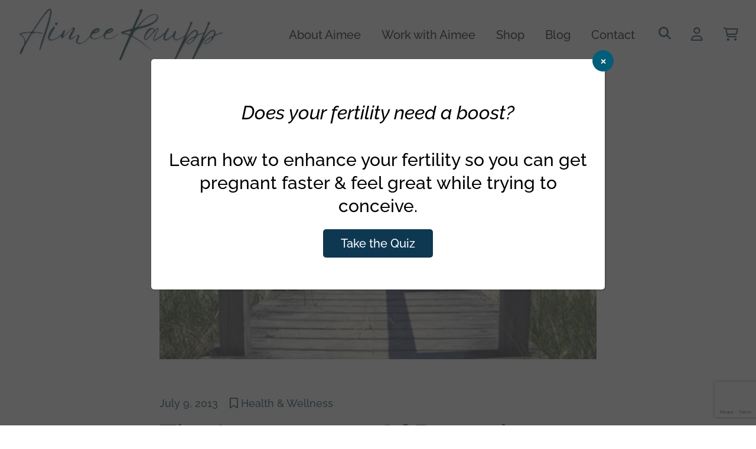

--- FILE ---
content_type: text/html; charset=utf-8
request_url: https://www.google.com/recaptcha/enterprise/anchor?ar=1&k=6LfDAAgsAAAAAGabOfFp293InsyVKxESqvfDnbj_&co=aHR0cHM6Ly9haW1lZXJhdXBwLmNvbTo0NDM.&hl=en&v=PoyoqOPhxBO7pBk68S4YbpHZ&size=invisible&anchor-ms=20000&execute-ms=30000&cb=d4j16lmwujoj
body_size: 48881
content:
<!DOCTYPE HTML><html dir="ltr" lang="en"><head><meta http-equiv="Content-Type" content="text/html; charset=UTF-8">
<meta http-equiv="X-UA-Compatible" content="IE=edge">
<title>reCAPTCHA</title>
<style type="text/css">
/* cyrillic-ext */
@font-face {
  font-family: 'Roboto';
  font-style: normal;
  font-weight: 400;
  font-stretch: 100%;
  src: url(//fonts.gstatic.com/s/roboto/v48/KFO7CnqEu92Fr1ME7kSn66aGLdTylUAMa3GUBHMdazTgWw.woff2) format('woff2');
  unicode-range: U+0460-052F, U+1C80-1C8A, U+20B4, U+2DE0-2DFF, U+A640-A69F, U+FE2E-FE2F;
}
/* cyrillic */
@font-face {
  font-family: 'Roboto';
  font-style: normal;
  font-weight: 400;
  font-stretch: 100%;
  src: url(//fonts.gstatic.com/s/roboto/v48/KFO7CnqEu92Fr1ME7kSn66aGLdTylUAMa3iUBHMdazTgWw.woff2) format('woff2');
  unicode-range: U+0301, U+0400-045F, U+0490-0491, U+04B0-04B1, U+2116;
}
/* greek-ext */
@font-face {
  font-family: 'Roboto';
  font-style: normal;
  font-weight: 400;
  font-stretch: 100%;
  src: url(//fonts.gstatic.com/s/roboto/v48/KFO7CnqEu92Fr1ME7kSn66aGLdTylUAMa3CUBHMdazTgWw.woff2) format('woff2');
  unicode-range: U+1F00-1FFF;
}
/* greek */
@font-face {
  font-family: 'Roboto';
  font-style: normal;
  font-weight: 400;
  font-stretch: 100%;
  src: url(//fonts.gstatic.com/s/roboto/v48/KFO7CnqEu92Fr1ME7kSn66aGLdTylUAMa3-UBHMdazTgWw.woff2) format('woff2');
  unicode-range: U+0370-0377, U+037A-037F, U+0384-038A, U+038C, U+038E-03A1, U+03A3-03FF;
}
/* math */
@font-face {
  font-family: 'Roboto';
  font-style: normal;
  font-weight: 400;
  font-stretch: 100%;
  src: url(//fonts.gstatic.com/s/roboto/v48/KFO7CnqEu92Fr1ME7kSn66aGLdTylUAMawCUBHMdazTgWw.woff2) format('woff2');
  unicode-range: U+0302-0303, U+0305, U+0307-0308, U+0310, U+0312, U+0315, U+031A, U+0326-0327, U+032C, U+032F-0330, U+0332-0333, U+0338, U+033A, U+0346, U+034D, U+0391-03A1, U+03A3-03A9, U+03B1-03C9, U+03D1, U+03D5-03D6, U+03F0-03F1, U+03F4-03F5, U+2016-2017, U+2034-2038, U+203C, U+2040, U+2043, U+2047, U+2050, U+2057, U+205F, U+2070-2071, U+2074-208E, U+2090-209C, U+20D0-20DC, U+20E1, U+20E5-20EF, U+2100-2112, U+2114-2115, U+2117-2121, U+2123-214F, U+2190, U+2192, U+2194-21AE, U+21B0-21E5, U+21F1-21F2, U+21F4-2211, U+2213-2214, U+2216-22FF, U+2308-230B, U+2310, U+2319, U+231C-2321, U+2336-237A, U+237C, U+2395, U+239B-23B7, U+23D0, U+23DC-23E1, U+2474-2475, U+25AF, U+25B3, U+25B7, U+25BD, U+25C1, U+25CA, U+25CC, U+25FB, U+266D-266F, U+27C0-27FF, U+2900-2AFF, U+2B0E-2B11, U+2B30-2B4C, U+2BFE, U+3030, U+FF5B, U+FF5D, U+1D400-1D7FF, U+1EE00-1EEFF;
}
/* symbols */
@font-face {
  font-family: 'Roboto';
  font-style: normal;
  font-weight: 400;
  font-stretch: 100%;
  src: url(//fonts.gstatic.com/s/roboto/v48/KFO7CnqEu92Fr1ME7kSn66aGLdTylUAMaxKUBHMdazTgWw.woff2) format('woff2');
  unicode-range: U+0001-000C, U+000E-001F, U+007F-009F, U+20DD-20E0, U+20E2-20E4, U+2150-218F, U+2190, U+2192, U+2194-2199, U+21AF, U+21E6-21F0, U+21F3, U+2218-2219, U+2299, U+22C4-22C6, U+2300-243F, U+2440-244A, U+2460-24FF, U+25A0-27BF, U+2800-28FF, U+2921-2922, U+2981, U+29BF, U+29EB, U+2B00-2BFF, U+4DC0-4DFF, U+FFF9-FFFB, U+10140-1018E, U+10190-1019C, U+101A0, U+101D0-101FD, U+102E0-102FB, U+10E60-10E7E, U+1D2C0-1D2D3, U+1D2E0-1D37F, U+1F000-1F0FF, U+1F100-1F1AD, U+1F1E6-1F1FF, U+1F30D-1F30F, U+1F315, U+1F31C, U+1F31E, U+1F320-1F32C, U+1F336, U+1F378, U+1F37D, U+1F382, U+1F393-1F39F, U+1F3A7-1F3A8, U+1F3AC-1F3AF, U+1F3C2, U+1F3C4-1F3C6, U+1F3CA-1F3CE, U+1F3D4-1F3E0, U+1F3ED, U+1F3F1-1F3F3, U+1F3F5-1F3F7, U+1F408, U+1F415, U+1F41F, U+1F426, U+1F43F, U+1F441-1F442, U+1F444, U+1F446-1F449, U+1F44C-1F44E, U+1F453, U+1F46A, U+1F47D, U+1F4A3, U+1F4B0, U+1F4B3, U+1F4B9, U+1F4BB, U+1F4BF, U+1F4C8-1F4CB, U+1F4D6, U+1F4DA, U+1F4DF, U+1F4E3-1F4E6, U+1F4EA-1F4ED, U+1F4F7, U+1F4F9-1F4FB, U+1F4FD-1F4FE, U+1F503, U+1F507-1F50B, U+1F50D, U+1F512-1F513, U+1F53E-1F54A, U+1F54F-1F5FA, U+1F610, U+1F650-1F67F, U+1F687, U+1F68D, U+1F691, U+1F694, U+1F698, U+1F6AD, U+1F6B2, U+1F6B9-1F6BA, U+1F6BC, U+1F6C6-1F6CF, U+1F6D3-1F6D7, U+1F6E0-1F6EA, U+1F6F0-1F6F3, U+1F6F7-1F6FC, U+1F700-1F7FF, U+1F800-1F80B, U+1F810-1F847, U+1F850-1F859, U+1F860-1F887, U+1F890-1F8AD, U+1F8B0-1F8BB, U+1F8C0-1F8C1, U+1F900-1F90B, U+1F93B, U+1F946, U+1F984, U+1F996, U+1F9E9, U+1FA00-1FA6F, U+1FA70-1FA7C, U+1FA80-1FA89, U+1FA8F-1FAC6, U+1FACE-1FADC, U+1FADF-1FAE9, U+1FAF0-1FAF8, U+1FB00-1FBFF;
}
/* vietnamese */
@font-face {
  font-family: 'Roboto';
  font-style: normal;
  font-weight: 400;
  font-stretch: 100%;
  src: url(//fonts.gstatic.com/s/roboto/v48/KFO7CnqEu92Fr1ME7kSn66aGLdTylUAMa3OUBHMdazTgWw.woff2) format('woff2');
  unicode-range: U+0102-0103, U+0110-0111, U+0128-0129, U+0168-0169, U+01A0-01A1, U+01AF-01B0, U+0300-0301, U+0303-0304, U+0308-0309, U+0323, U+0329, U+1EA0-1EF9, U+20AB;
}
/* latin-ext */
@font-face {
  font-family: 'Roboto';
  font-style: normal;
  font-weight: 400;
  font-stretch: 100%;
  src: url(//fonts.gstatic.com/s/roboto/v48/KFO7CnqEu92Fr1ME7kSn66aGLdTylUAMa3KUBHMdazTgWw.woff2) format('woff2');
  unicode-range: U+0100-02BA, U+02BD-02C5, U+02C7-02CC, U+02CE-02D7, U+02DD-02FF, U+0304, U+0308, U+0329, U+1D00-1DBF, U+1E00-1E9F, U+1EF2-1EFF, U+2020, U+20A0-20AB, U+20AD-20C0, U+2113, U+2C60-2C7F, U+A720-A7FF;
}
/* latin */
@font-face {
  font-family: 'Roboto';
  font-style: normal;
  font-weight: 400;
  font-stretch: 100%;
  src: url(//fonts.gstatic.com/s/roboto/v48/KFO7CnqEu92Fr1ME7kSn66aGLdTylUAMa3yUBHMdazQ.woff2) format('woff2');
  unicode-range: U+0000-00FF, U+0131, U+0152-0153, U+02BB-02BC, U+02C6, U+02DA, U+02DC, U+0304, U+0308, U+0329, U+2000-206F, U+20AC, U+2122, U+2191, U+2193, U+2212, U+2215, U+FEFF, U+FFFD;
}
/* cyrillic-ext */
@font-face {
  font-family: 'Roboto';
  font-style: normal;
  font-weight: 500;
  font-stretch: 100%;
  src: url(//fonts.gstatic.com/s/roboto/v48/KFO7CnqEu92Fr1ME7kSn66aGLdTylUAMa3GUBHMdazTgWw.woff2) format('woff2');
  unicode-range: U+0460-052F, U+1C80-1C8A, U+20B4, U+2DE0-2DFF, U+A640-A69F, U+FE2E-FE2F;
}
/* cyrillic */
@font-face {
  font-family: 'Roboto';
  font-style: normal;
  font-weight: 500;
  font-stretch: 100%;
  src: url(//fonts.gstatic.com/s/roboto/v48/KFO7CnqEu92Fr1ME7kSn66aGLdTylUAMa3iUBHMdazTgWw.woff2) format('woff2');
  unicode-range: U+0301, U+0400-045F, U+0490-0491, U+04B0-04B1, U+2116;
}
/* greek-ext */
@font-face {
  font-family: 'Roboto';
  font-style: normal;
  font-weight: 500;
  font-stretch: 100%;
  src: url(//fonts.gstatic.com/s/roboto/v48/KFO7CnqEu92Fr1ME7kSn66aGLdTylUAMa3CUBHMdazTgWw.woff2) format('woff2');
  unicode-range: U+1F00-1FFF;
}
/* greek */
@font-face {
  font-family: 'Roboto';
  font-style: normal;
  font-weight: 500;
  font-stretch: 100%;
  src: url(//fonts.gstatic.com/s/roboto/v48/KFO7CnqEu92Fr1ME7kSn66aGLdTylUAMa3-UBHMdazTgWw.woff2) format('woff2');
  unicode-range: U+0370-0377, U+037A-037F, U+0384-038A, U+038C, U+038E-03A1, U+03A3-03FF;
}
/* math */
@font-face {
  font-family: 'Roboto';
  font-style: normal;
  font-weight: 500;
  font-stretch: 100%;
  src: url(//fonts.gstatic.com/s/roboto/v48/KFO7CnqEu92Fr1ME7kSn66aGLdTylUAMawCUBHMdazTgWw.woff2) format('woff2');
  unicode-range: U+0302-0303, U+0305, U+0307-0308, U+0310, U+0312, U+0315, U+031A, U+0326-0327, U+032C, U+032F-0330, U+0332-0333, U+0338, U+033A, U+0346, U+034D, U+0391-03A1, U+03A3-03A9, U+03B1-03C9, U+03D1, U+03D5-03D6, U+03F0-03F1, U+03F4-03F5, U+2016-2017, U+2034-2038, U+203C, U+2040, U+2043, U+2047, U+2050, U+2057, U+205F, U+2070-2071, U+2074-208E, U+2090-209C, U+20D0-20DC, U+20E1, U+20E5-20EF, U+2100-2112, U+2114-2115, U+2117-2121, U+2123-214F, U+2190, U+2192, U+2194-21AE, U+21B0-21E5, U+21F1-21F2, U+21F4-2211, U+2213-2214, U+2216-22FF, U+2308-230B, U+2310, U+2319, U+231C-2321, U+2336-237A, U+237C, U+2395, U+239B-23B7, U+23D0, U+23DC-23E1, U+2474-2475, U+25AF, U+25B3, U+25B7, U+25BD, U+25C1, U+25CA, U+25CC, U+25FB, U+266D-266F, U+27C0-27FF, U+2900-2AFF, U+2B0E-2B11, U+2B30-2B4C, U+2BFE, U+3030, U+FF5B, U+FF5D, U+1D400-1D7FF, U+1EE00-1EEFF;
}
/* symbols */
@font-face {
  font-family: 'Roboto';
  font-style: normal;
  font-weight: 500;
  font-stretch: 100%;
  src: url(//fonts.gstatic.com/s/roboto/v48/KFO7CnqEu92Fr1ME7kSn66aGLdTylUAMaxKUBHMdazTgWw.woff2) format('woff2');
  unicode-range: U+0001-000C, U+000E-001F, U+007F-009F, U+20DD-20E0, U+20E2-20E4, U+2150-218F, U+2190, U+2192, U+2194-2199, U+21AF, U+21E6-21F0, U+21F3, U+2218-2219, U+2299, U+22C4-22C6, U+2300-243F, U+2440-244A, U+2460-24FF, U+25A0-27BF, U+2800-28FF, U+2921-2922, U+2981, U+29BF, U+29EB, U+2B00-2BFF, U+4DC0-4DFF, U+FFF9-FFFB, U+10140-1018E, U+10190-1019C, U+101A0, U+101D0-101FD, U+102E0-102FB, U+10E60-10E7E, U+1D2C0-1D2D3, U+1D2E0-1D37F, U+1F000-1F0FF, U+1F100-1F1AD, U+1F1E6-1F1FF, U+1F30D-1F30F, U+1F315, U+1F31C, U+1F31E, U+1F320-1F32C, U+1F336, U+1F378, U+1F37D, U+1F382, U+1F393-1F39F, U+1F3A7-1F3A8, U+1F3AC-1F3AF, U+1F3C2, U+1F3C4-1F3C6, U+1F3CA-1F3CE, U+1F3D4-1F3E0, U+1F3ED, U+1F3F1-1F3F3, U+1F3F5-1F3F7, U+1F408, U+1F415, U+1F41F, U+1F426, U+1F43F, U+1F441-1F442, U+1F444, U+1F446-1F449, U+1F44C-1F44E, U+1F453, U+1F46A, U+1F47D, U+1F4A3, U+1F4B0, U+1F4B3, U+1F4B9, U+1F4BB, U+1F4BF, U+1F4C8-1F4CB, U+1F4D6, U+1F4DA, U+1F4DF, U+1F4E3-1F4E6, U+1F4EA-1F4ED, U+1F4F7, U+1F4F9-1F4FB, U+1F4FD-1F4FE, U+1F503, U+1F507-1F50B, U+1F50D, U+1F512-1F513, U+1F53E-1F54A, U+1F54F-1F5FA, U+1F610, U+1F650-1F67F, U+1F687, U+1F68D, U+1F691, U+1F694, U+1F698, U+1F6AD, U+1F6B2, U+1F6B9-1F6BA, U+1F6BC, U+1F6C6-1F6CF, U+1F6D3-1F6D7, U+1F6E0-1F6EA, U+1F6F0-1F6F3, U+1F6F7-1F6FC, U+1F700-1F7FF, U+1F800-1F80B, U+1F810-1F847, U+1F850-1F859, U+1F860-1F887, U+1F890-1F8AD, U+1F8B0-1F8BB, U+1F8C0-1F8C1, U+1F900-1F90B, U+1F93B, U+1F946, U+1F984, U+1F996, U+1F9E9, U+1FA00-1FA6F, U+1FA70-1FA7C, U+1FA80-1FA89, U+1FA8F-1FAC6, U+1FACE-1FADC, U+1FADF-1FAE9, U+1FAF0-1FAF8, U+1FB00-1FBFF;
}
/* vietnamese */
@font-face {
  font-family: 'Roboto';
  font-style: normal;
  font-weight: 500;
  font-stretch: 100%;
  src: url(//fonts.gstatic.com/s/roboto/v48/KFO7CnqEu92Fr1ME7kSn66aGLdTylUAMa3OUBHMdazTgWw.woff2) format('woff2');
  unicode-range: U+0102-0103, U+0110-0111, U+0128-0129, U+0168-0169, U+01A0-01A1, U+01AF-01B0, U+0300-0301, U+0303-0304, U+0308-0309, U+0323, U+0329, U+1EA0-1EF9, U+20AB;
}
/* latin-ext */
@font-face {
  font-family: 'Roboto';
  font-style: normal;
  font-weight: 500;
  font-stretch: 100%;
  src: url(//fonts.gstatic.com/s/roboto/v48/KFO7CnqEu92Fr1ME7kSn66aGLdTylUAMa3KUBHMdazTgWw.woff2) format('woff2');
  unicode-range: U+0100-02BA, U+02BD-02C5, U+02C7-02CC, U+02CE-02D7, U+02DD-02FF, U+0304, U+0308, U+0329, U+1D00-1DBF, U+1E00-1E9F, U+1EF2-1EFF, U+2020, U+20A0-20AB, U+20AD-20C0, U+2113, U+2C60-2C7F, U+A720-A7FF;
}
/* latin */
@font-face {
  font-family: 'Roboto';
  font-style: normal;
  font-weight: 500;
  font-stretch: 100%;
  src: url(//fonts.gstatic.com/s/roboto/v48/KFO7CnqEu92Fr1ME7kSn66aGLdTylUAMa3yUBHMdazQ.woff2) format('woff2');
  unicode-range: U+0000-00FF, U+0131, U+0152-0153, U+02BB-02BC, U+02C6, U+02DA, U+02DC, U+0304, U+0308, U+0329, U+2000-206F, U+20AC, U+2122, U+2191, U+2193, U+2212, U+2215, U+FEFF, U+FFFD;
}
/* cyrillic-ext */
@font-face {
  font-family: 'Roboto';
  font-style: normal;
  font-weight: 900;
  font-stretch: 100%;
  src: url(//fonts.gstatic.com/s/roboto/v48/KFO7CnqEu92Fr1ME7kSn66aGLdTylUAMa3GUBHMdazTgWw.woff2) format('woff2');
  unicode-range: U+0460-052F, U+1C80-1C8A, U+20B4, U+2DE0-2DFF, U+A640-A69F, U+FE2E-FE2F;
}
/* cyrillic */
@font-face {
  font-family: 'Roboto';
  font-style: normal;
  font-weight: 900;
  font-stretch: 100%;
  src: url(//fonts.gstatic.com/s/roboto/v48/KFO7CnqEu92Fr1ME7kSn66aGLdTylUAMa3iUBHMdazTgWw.woff2) format('woff2');
  unicode-range: U+0301, U+0400-045F, U+0490-0491, U+04B0-04B1, U+2116;
}
/* greek-ext */
@font-face {
  font-family: 'Roboto';
  font-style: normal;
  font-weight: 900;
  font-stretch: 100%;
  src: url(//fonts.gstatic.com/s/roboto/v48/KFO7CnqEu92Fr1ME7kSn66aGLdTylUAMa3CUBHMdazTgWw.woff2) format('woff2');
  unicode-range: U+1F00-1FFF;
}
/* greek */
@font-face {
  font-family: 'Roboto';
  font-style: normal;
  font-weight: 900;
  font-stretch: 100%;
  src: url(//fonts.gstatic.com/s/roboto/v48/KFO7CnqEu92Fr1ME7kSn66aGLdTylUAMa3-UBHMdazTgWw.woff2) format('woff2');
  unicode-range: U+0370-0377, U+037A-037F, U+0384-038A, U+038C, U+038E-03A1, U+03A3-03FF;
}
/* math */
@font-face {
  font-family: 'Roboto';
  font-style: normal;
  font-weight: 900;
  font-stretch: 100%;
  src: url(//fonts.gstatic.com/s/roboto/v48/KFO7CnqEu92Fr1ME7kSn66aGLdTylUAMawCUBHMdazTgWw.woff2) format('woff2');
  unicode-range: U+0302-0303, U+0305, U+0307-0308, U+0310, U+0312, U+0315, U+031A, U+0326-0327, U+032C, U+032F-0330, U+0332-0333, U+0338, U+033A, U+0346, U+034D, U+0391-03A1, U+03A3-03A9, U+03B1-03C9, U+03D1, U+03D5-03D6, U+03F0-03F1, U+03F4-03F5, U+2016-2017, U+2034-2038, U+203C, U+2040, U+2043, U+2047, U+2050, U+2057, U+205F, U+2070-2071, U+2074-208E, U+2090-209C, U+20D0-20DC, U+20E1, U+20E5-20EF, U+2100-2112, U+2114-2115, U+2117-2121, U+2123-214F, U+2190, U+2192, U+2194-21AE, U+21B0-21E5, U+21F1-21F2, U+21F4-2211, U+2213-2214, U+2216-22FF, U+2308-230B, U+2310, U+2319, U+231C-2321, U+2336-237A, U+237C, U+2395, U+239B-23B7, U+23D0, U+23DC-23E1, U+2474-2475, U+25AF, U+25B3, U+25B7, U+25BD, U+25C1, U+25CA, U+25CC, U+25FB, U+266D-266F, U+27C0-27FF, U+2900-2AFF, U+2B0E-2B11, U+2B30-2B4C, U+2BFE, U+3030, U+FF5B, U+FF5D, U+1D400-1D7FF, U+1EE00-1EEFF;
}
/* symbols */
@font-face {
  font-family: 'Roboto';
  font-style: normal;
  font-weight: 900;
  font-stretch: 100%;
  src: url(//fonts.gstatic.com/s/roboto/v48/KFO7CnqEu92Fr1ME7kSn66aGLdTylUAMaxKUBHMdazTgWw.woff2) format('woff2');
  unicode-range: U+0001-000C, U+000E-001F, U+007F-009F, U+20DD-20E0, U+20E2-20E4, U+2150-218F, U+2190, U+2192, U+2194-2199, U+21AF, U+21E6-21F0, U+21F3, U+2218-2219, U+2299, U+22C4-22C6, U+2300-243F, U+2440-244A, U+2460-24FF, U+25A0-27BF, U+2800-28FF, U+2921-2922, U+2981, U+29BF, U+29EB, U+2B00-2BFF, U+4DC0-4DFF, U+FFF9-FFFB, U+10140-1018E, U+10190-1019C, U+101A0, U+101D0-101FD, U+102E0-102FB, U+10E60-10E7E, U+1D2C0-1D2D3, U+1D2E0-1D37F, U+1F000-1F0FF, U+1F100-1F1AD, U+1F1E6-1F1FF, U+1F30D-1F30F, U+1F315, U+1F31C, U+1F31E, U+1F320-1F32C, U+1F336, U+1F378, U+1F37D, U+1F382, U+1F393-1F39F, U+1F3A7-1F3A8, U+1F3AC-1F3AF, U+1F3C2, U+1F3C4-1F3C6, U+1F3CA-1F3CE, U+1F3D4-1F3E0, U+1F3ED, U+1F3F1-1F3F3, U+1F3F5-1F3F7, U+1F408, U+1F415, U+1F41F, U+1F426, U+1F43F, U+1F441-1F442, U+1F444, U+1F446-1F449, U+1F44C-1F44E, U+1F453, U+1F46A, U+1F47D, U+1F4A3, U+1F4B0, U+1F4B3, U+1F4B9, U+1F4BB, U+1F4BF, U+1F4C8-1F4CB, U+1F4D6, U+1F4DA, U+1F4DF, U+1F4E3-1F4E6, U+1F4EA-1F4ED, U+1F4F7, U+1F4F9-1F4FB, U+1F4FD-1F4FE, U+1F503, U+1F507-1F50B, U+1F50D, U+1F512-1F513, U+1F53E-1F54A, U+1F54F-1F5FA, U+1F610, U+1F650-1F67F, U+1F687, U+1F68D, U+1F691, U+1F694, U+1F698, U+1F6AD, U+1F6B2, U+1F6B9-1F6BA, U+1F6BC, U+1F6C6-1F6CF, U+1F6D3-1F6D7, U+1F6E0-1F6EA, U+1F6F0-1F6F3, U+1F6F7-1F6FC, U+1F700-1F7FF, U+1F800-1F80B, U+1F810-1F847, U+1F850-1F859, U+1F860-1F887, U+1F890-1F8AD, U+1F8B0-1F8BB, U+1F8C0-1F8C1, U+1F900-1F90B, U+1F93B, U+1F946, U+1F984, U+1F996, U+1F9E9, U+1FA00-1FA6F, U+1FA70-1FA7C, U+1FA80-1FA89, U+1FA8F-1FAC6, U+1FACE-1FADC, U+1FADF-1FAE9, U+1FAF0-1FAF8, U+1FB00-1FBFF;
}
/* vietnamese */
@font-face {
  font-family: 'Roboto';
  font-style: normal;
  font-weight: 900;
  font-stretch: 100%;
  src: url(//fonts.gstatic.com/s/roboto/v48/KFO7CnqEu92Fr1ME7kSn66aGLdTylUAMa3OUBHMdazTgWw.woff2) format('woff2');
  unicode-range: U+0102-0103, U+0110-0111, U+0128-0129, U+0168-0169, U+01A0-01A1, U+01AF-01B0, U+0300-0301, U+0303-0304, U+0308-0309, U+0323, U+0329, U+1EA0-1EF9, U+20AB;
}
/* latin-ext */
@font-face {
  font-family: 'Roboto';
  font-style: normal;
  font-weight: 900;
  font-stretch: 100%;
  src: url(//fonts.gstatic.com/s/roboto/v48/KFO7CnqEu92Fr1ME7kSn66aGLdTylUAMa3KUBHMdazTgWw.woff2) format('woff2');
  unicode-range: U+0100-02BA, U+02BD-02C5, U+02C7-02CC, U+02CE-02D7, U+02DD-02FF, U+0304, U+0308, U+0329, U+1D00-1DBF, U+1E00-1E9F, U+1EF2-1EFF, U+2020, U+20A0-20AB, U+20AD-20C0, U+2113, U+2C60-2C7F, U+A720-A7FF;
}
/* latin */
@font-face {
  font-family: 'Roboto';
  font-style: normal;
  font-weight: 900;
  font-stretch: 100%;
  src: url(//fonts.gstatic.com/s/roboto/v48/KFO7CnqEu92Fr1ME7kSn66aGLdTylUAMa3yUBHMdazQ.woff2) format('woff2');
  unicode-range: U+0000-00FF, U+0131, U+0152-0153, U+02BB-02BC, U+02C6, U+02DA, U+02DC, U+0304, U+0308, U+0329, U+2000-206F, U+20AC, U+2122, U+2191, U+2193, U+2212, U+2215, U+FEFF, U+FFFD;
}

</style>
<link rel="stylesheet" type="text/css" href="https://www.gstatic.com/recaptcha/releases/PoyoqOPhxBO7pBk68S4YbpHZ/styles__ltr.css">
<script nonce="pdZak8KGnl87ob1TfpnqQg" type="text/javascript">window['__recaptcha_api'] = 'https://www.google.com/recaptcha/enterprise/';</script>
<script type="text/javascript" src="https://www.gstatic.com/recaptcha/releases/PoyoqOPhxBO7pBk68S4YbpHZ/recaptcha__en.js" nonce="pdZak8KGnl87ob1TfpnqQg">
      
    </script></head>
<body><div id="rc-anchor-alert" class="rc-anchor-alert"></div>
<input type="hidden" id="recaptcha-token" value="[base64]">
<script type="text/javascript" nonce="pdZak8KGnl87ob1TfpnqQg">
      recaptcha.anchor.Main.init("[\x22ainput\x22,[\x22bgdata\x22,\x22\x22,\[base64]/[base64]/[base64]/ZyhXLGgpOnEoW04sMjEsbF0sVywwKSxoKSxmYWxzZSxmYWxzZSl9Y2F0Y2goayl7RygzNTgsVyk/[base64]/[base64]/[base64]/[base64]/[base64]/[base64]/[base64]/bmV3IEJbT10oRFswXSk6dz09Mj9uZXcgQltPXShEWzBdLERbMV0pOnc9PTM/bmV3IEJbT10oRFswXSxEWzFdLERbMl0pOnc9PTQ/[base64]/[base64]/[base64]/[base64]/[base64]\\u003d\x22,\[base64]\\u003d\x22,\x22wohtARDDkMKVIkBVw4DCgMKLZ8O9GRnCpmTCvTMsT8K2QMOZZcO+B8O3ZsORMcKMw4rCkh3DlmTDhsKCQH7CvVfCnMKkYcKrwqTDusOGw6FAw4jCvW0zJW7CusKxw4jDgTnDmcKIwo8RFMOwEMOjbcKGw6Vnw4jDonXDuHjChG3DjT/DvwvDtsOIwpZtw7TCqcOowqRHwodZwrs/wrsLw6fDgMK2SArDrhPCjT7Cj8OoQMO/TcKqIMOYZ8OjEMKaOiJ9XAHCq8KjD8OQwqEPLhIUOcOxwqhkGcO1NcOSAMKlwpvDrsOkwo8gX8OgDyrCjRbDpkHCoGDCvEdzwp8SSX4ATMKqwoPDk2fDlhIzw5fCpE3DqMOye8Kmwr1pwo/DgsKlwqodwpvCvsKiw5xjw6x2wobDqcOkw5/Ckx7DiQrCi8OGYyTCnMKkGsOwwqHChGzDkcKIw65Tb8Ksw6I9E8OJeMKPwpYYHsK0w7PDm8OLSijCuH7Dv0Y8wpUOS1tZKwTDuU7CvcOoCwdPw5EcwqN1w6vDq8KDw4caCMKJw7RpwrQgwo3CoR/Dg2PCrMK4w7fDi0/CjsOOwoDCuyPClcOXV8K2DzrChTrCsXPDtMOCE2BbwpvDv8O0w7ZMZydewoPDkWnDgMKJcyrCpMOWw6PCuMKEwrvCiMKPwqsYwoHColvClgfCo0DDvcKDNgrDgsKFFMOuQMO2L0llw7jCg13DkD01w5zCgsOYwqFPPcKECzB/D8Kyw4U+woDCmMOJEsK0VQp1wqrDtX3DvmgcNDfDqcO8wo5vw7xCwq/[base64]/K8KpRMOpw5nCmG4/wps9QsKbKcOaw5/DicOuwp1TCcKzwpEbHMKgbgd8w6TCs8OtwqrDhBA3Q290Q8KkwoLDuDZ+w5cHXcOYwqVwTMKJw7fDoWh3wr0DwqJ3wro+wp/CjGvCkMK0PT/Cu0/DvsO1CErCmsKaehPCnsO8Z04qw6vCqHTDh8OASMKSYhHCpMKHw4fDj8OCwqnDkmE2TFBdRcKGOHpZwpBLR8Osw4ZJOHBIw6vChUIjDwR5w4rDkMO/[base64]/[base64]/DicOYFcKuGBXDmsKERnQLeixPAcO4ESBOw4djW8Kmw6gfw5LCmiMuwrLCisKGw5XDksKcM8KiMiYgHhYoewPCt8OiN2sKFsK3XEHCs8K0w5rDj2gPw4/[base64]/CMOpFgzDg8K9OyN1SVPCkV46w6M4wpLDjMKkTMKoRsKfwolewpQFJHtqJCTDisOPwqLDgMKabU5hCsO9JQonw69PNUhUIsOPb8OpLiDCuRbCsgNew6vCplfDgyrCo0Bdw6NrQxg0NsKlc8KCOxdZCARxN8ONwo/DvTnDpMOIw4jDuFDCp8KYwoYaOVTCmsKlFMKhekBhw7dXwq3CosKowqXCgMKJwqx9fMOIw5lhX8ObE3dNU0TCgl7CoTzDosKlwqXCrMK8wo/CjSBDMcOrdgnDq8KzwpErZHHDrVrCoFbDtMKYw5XDosORw7U+FmfCkWzClkZbJMKfwo3DkCrCnl7CuUBRPMOtw6klAyVVOcOpwqhPw4PCtsONwoZAwrjDl3odwp7DvU/CjsKBw6oLRm/CkHDDvTzCtATCu8Ozwp1SwprCr3xhUsOkbR3DvjlYNT/[base64]/w4J/DcOww6oEwoTDvwhuwoILI8K+wqscATEAw7xlLmvDjG9YwpkgFsOlw6zCpsK+I3JCwoFySCbCijLCrMOXw4Raw7tHw7PCugPDj8O2wrDDjcOAVxEvw7fCjETCksO3XxfCnsO3GsK4w5jCmyLCvsKGOcOtAjzChVZRwoXDiMKjdcOVwpzCjMO/w7/DjzNRwp3DlGAQw6Zjwq15wprCq8OqLWbCs2tmWzMCaCYTacOewrwPMMOtw6tXw4jDvcKBPsOLwrRrMREGw6diOBdJw6U9NcOOGggzwrjDisKQwrQoc8K0ZcOkw7nCucKCwrRMw7bDrcK8DcKawoPDul7CswE/JcKZOTvCvVvCmx0CbmvDp8Kzw7AqwplncsO3EnDCv8KwwpzDr8OAZhvCtMO9wosBwrItBQBiHcK5JFF/w77DvsOmTjcnGU5wK8KuYMO6NCTCszMRWcKFOcO4d2Y6w6LDmsK+YcOHw6Bgd0XCuz1SegDDiMOew6bCsAXCsVrDtlHCr8KuJg91DcKEV3Eyw44jw6DDosOrNcKXacO5IH8NwrHCiS8WJMKLw5vCnMKedsKUw5PDqcOhR3IYEMO9BMOQwovCvG7Ci8KFL2/CrsOKQCPDisOnUz45wqB6wo0YwrTCqlLDqcOGw5kLaMOpR8KOA8K3QsKuZ8Kea8OmOcOpw7BDwqk8woZDwohkRsOIXU/DoMKPShk2WT0xAsOVUMKvH8Kuw49NQG7CmE/Cu1zCncOIw4FhZzTDvMKlw7zCnsOMwojCv8O1w5VjGsK/IR4uwrXChsOpYSXCg1ovScKTIC/DmsKMwpJNO8KOwo9Fw77DtsOZFgwzw6jCs8KFZlgqw5jDgVnDkRXCs8KAOcOPAXQ2w6HCujDDjB3DqDdmw6pSKcOAwqrDmRJLwqFPwqQSb8O3wrEEGSXDgD7Do8K5wpdQL8KTw45gw4ZnwqdQw4Zywrw6w6/CoMKST3vCjGRlw5wwwqDDvX3Drlxmw4diw71ew7kXw53DuD8yQ8KOd8OJw4DCnMOsw7VDwqfCpcOrwpLDm2Ipwrxzw67Doz3CvHbDjV7Cil/[base64]/DvCp8FxPDiihdw5RXHnHDtjDChcKaYz/CvsKpwqIDIwJ+GcOwDcK2w5TDicKgwqPCoFI6S0nChcOIJMKcwrsDZn3CmMKswrXDoRkAWRXDgsOAVsKbwrDCnC5AwrNJwo7CuMOKLsOzw4TCpX/ClDEZw4bDiAptwpjDm8Kpwp7CqMK6XsOrwr3ChFLCnk3CgHJJwpnDkHTCk8KLHWcZR8O+w4fDgA9cI1vDvcOeDcKGwoPDgivDtMKwNsKHMmZ6FsO7fcOnPxo6aMKPKsKYwqTDm8KEw4/[base64]/Do0Z/w6AgwojDrAImMg14w6QSwo/CsGIVw7Jcw5/DsFPDncOZFcOswprDlMKkVsONw4c5bcKgwowSwok8w5PDicOaGFQWwrnCvMO5wo8bw6DCjw7DnsKbPHLDh11NwqzCl8OWw5xYw54ASsOBfR5ZJG1DBcOaG8KFwp08VhHCk8ORfG/CkMOEwqTDkcKaw58sQMO/KsOHSsObWkQmw7M0CSvCvMK9wps9w7UqSzZlwpvDqArDuMONw6l2wo5XEcOEMcKlw4wxw6kCwoDDgBbDlcK8CAtnwr3DrC/Ch0zClH3Dkk3DqUrCn8K+wo5ZZcKQWHJLeMKWTcKzQS9HCFnCqGnDpcKPw7/CiHEJwromTm8lw48Ywq8Iw7rChXvCpw5sw7U7aE3CtcKWw6PCn8OQOnZZeMOROlE8w5Z4Q8OMQsO/c8O7wpdVw4XCjMKaw793w4lNaMKww5vCgmXDpjxcw5vCpMK7CMOowoZ9F2LCowXCvcK9N8OcCsOkOS3Cl2ofTMO+w4HCqcK3wpgQw7nDpcKIBsO5ZHtCCsK5JSBAbEXCssK5w7EBwqHDtCrDjcKneMKCw5VHZMOow5PCqMKZGy/DkkbDsMK3dcOUwpLCnwfCo3ETDMOkdMKewpHDumPDqcK7wqfDvcKNwqMvWyPCiMO2QUoKbsO8wqoxw59hworCh0kbwqE0wqPDvBM/SyJDDSfDmsOqTsK4el8sw79xTcO9wosla8KPwrkzwrLDvHkFScK9Gm5tGcODbzfDkXDCgMOqMgLDlUQSwrBeWAQfw47DgRDCsVJNJ2sZw73DsyZDwpcnw5Frwqg8IMK7w6vDjnvDtcOYw77DrsOow7xvIMOGwpUNw7A2w58MfMOYE8Opw6PDn8KTwq/Do2LChsOYw7LDvcKww48HenU5wpjDnGjCkMKubEpBQsOsQS9pw6fDisOUwojDkjtwwoMkw5BAwrLDucOkLFIwwpjDrcOKX8O7w6N5PjLCgcO1DyMzw7VjBMKfw6bDg3/CrnbCgcOgOXfDrMK7w4fDn8O9ZEbCj8OAw4IgQx/CtMO6wp8NwpLCimEgV1vDgnHCpcOrK1nCkcOAdAJ8EsOfcMKeD8Osw5Ydwq3Cqm5ELcKKH8OSW8KGB8O/[base64]/CpMK6wo/CiUtNwpLCqnsmwp7DswXClD4oHSnCjMOQw6/CsMK8w7p/w7DDsknCicOmw7vCuEvChl/[base64]/I2ROw6fDkMORw67Do8Onw5ZDw4zDmMOrwqjDvMO9AmxZw5poQsOtw7vDjgLDjMOxw7B6wqhgHcO7LcK+bSnDjcKTwoLDmGUDb2ASw64tXsKVw5LCu8OkVDh4w65kc8Obf2/CusKZwr5zOcK4QEvDqcOPHsK0LAo4dcK1Tg9dXlArw5HDicKDL8Odwp8Hfx7CizrCqcK9ZV0Ywq0wX8KmCRnCtMKVW0Mcw7jDucKCfW9ebcOowoVWZ1RkKcKFPHDCilTDjWljWkXDhTp7wp9rwp9odxQWUQjDlMOwwrgUYMOAEFlBDMK/Iz9twokjwqLDo2JycW7DsiPDgMKmPMKtworCj3lrYcOBwoNJQMK+AiLDqGkSI3EHJFvCjcOfw7DDkcK/wr/DqcOnWsKmXGZLw6rDmTYXwp0vHMKafSnDnsKtwrvCqMKBwpLDlMOrdMKmOMO0w4bDhi/CicKww455ZGRtwrDDgMOtVMO5acKVOMKfwrU/HmoAWCZgcErDoCnDuUrDtsK/[base64]/CpsKBwqrCr8K1w4TCqUExwrPCgMOBw4dtFcKvasKVw6onw6FSw7DDhcOOwo1zB2ZMX8KjVCAxw5F2wp1ZZydKSybCumvDu8K/wrx5Zmg6wrPCkcOtw4MGw7TCpcOCwqVeasOnWFLDpCEtdmbDol7DvcONwqMiw7x8BC4vwr/[base64]/CsxLCgg8CQHDDkMK5w4XCusOmwqrChMOUwpbCthjCt0Ulw5B4w4vDtsKrwonDkMO8wrHColbDkMOAL1BBSQVZw7PDtR3CkcK0VMOaGsOrwpjCssOGD8Kow63CilPDiMOwTMOsGz/Dv1QSwotqwp4vd8OXw73Cm017w5FhDD5xwp3Com/DlsOKXcOJw6XDvwZuSy/DqTZNYRPDkwhZw7QbMMOawo9mMcKtwqo5wpkGN8KCDcKQw73CoMKtwpc0IG/[base64]/CusKvwqHCpC/DscKqwrQBf8OmwrBeMMKlwpN4DcKpH8KPw7ZmLcKtE8OGwpXDj10Zw6pMwqUJwrcPOMOcw4hvw4JEw7BKwqnCvMKWwpADIyjDjcKgw6cQbsKKw50awqgBw6bCtWjCp25ow4jDq8OJw68kw58OK8KSacOiw6/CuS7CoVrDi1fChcK4UsOXRMKNH8KGEMOMw45rw6/DusKyw5bCnsKHw5nCq8OVET8zw55RScOcODnDoMKea3rDgUIYC8OkBcONKcK8w6lWw5xVw7Jdw7o3InYoSB/CnlUrwpvDo8KEfCXDmx7DisOnwpNiwoPDqVTDscKBMsKZOTg4A8OPaMK0MDzDlWvDqVFBU8K+w6TDisKgwr/DkkvDlMOAw5TDqGTCmBlBw5ACw6QbwoFIw6jDi8KKw6PDucOpwqMJbjxzK1/[base64]/Co8K4wpLCvyTDuMKpaU0Tw5AXJsO9w5Jnw7PDn2XDnXccJMORwoQ4FcKVTXDCqj5hw6HCisOXA8Kvwr3Cg1PDvcOuOAXCoD/CtcOXVcOYQsOLwoTDjcKEO8OBwofChsKhw4PCrwfDhcOvCwt/aEnDo2pkwrpFw6ZuwpTCpXdtcsKAbcODVMKuwrYkWsOwwpbCjcKBGDLDrsKZw5EeCsK6dnltwpR6L8OCUBgxf3UJw40KazhKS8OmVcOJaMO9wqvDn8Krw7pqw64tcMOzwo9qSBI+wprDiiYEAsKqJmBdwq/DscKsw4lNw63CqsKpUcOBw6zDmDLCiMOaJMOLw7/Dq0zCqgnCmsOLwqs9wpHDoHnDrcO4C8OtWEDDtcOER8KYdsOmw6ciw59Aw5EIR0rCvHTCrgjCicOeJRxtIinDq20ywrF9ey7CjMOmaygNbcKRw4tsw6/CsEbDuMKfwrV2w5zDlsKuw45sEMKGwoNBw7PDpcOWSVTCnx7Dl8Oxw7dEcQvCo8ONPBTDl8OtUsKDJgl2ccK8wqLDqcKsO3nDksOdw5MAQkPDisONBzbCvsKZfgHDm8KJwpI2wq/DilfCinRhw5hjD8OYwqYcw7R8BsKie0hSNVI1esOcRE4/bsKqw6EpTTPDvn7CpAERXG9Bw4HCvMO7S8KhwqM9O8K5wqZ1RU3CnhXCjmp6w6t0w7fCp0LCjsK/wrnChTHChEvDrAU5DcKwacKkwqx5fCzDvsO2EcOcwpzCkjMxw4/Dl8KxZCVhwoEAVsKowoJlw5HDvDzDnHTDgy3DmAU/w5lKIRHColPDjcKvw5hrdi3DpsKtZgEZwqTDmsKIw7/[base64]/DhcOLA8OBBHfDocOrOMKncSbDvsKnCsO9w7wYw7NWwovCkMOvGsKxw5Inw5EKQU7CrcO6Q8KCwqvClsO0wqhLw7bCpcK5U38RwrvDp8O0wpJSw5HDvMK2w4UEwpbClnrDpGFaNxl9woAzwpnCoF/DmxfCpWZxS04bbMOdQsKhwqrChBHDiCDCmsO6XQY7U8KlUi0Zw6o1XmZ0w7EiwrLCi8Kww4fDnsOVfARIw6/[base64]/DtcKjf8O1esKgOcKxwpTDr8OZdW5/PzPChcKdZF/[base64]/OXPCuUdSbzUUAMKKw6zDnXbCssOVw44TTVBywq9qBMKNQMOKwpdrBH9LXsKdw7R4QVtcZgfDlzLCpMOfJ8OQwoIlw5tmTsO3w4A2LMKVwr8+HD/[base64]/DmsOMw5TDgsOQwq3CksOkWMOoVh/DrV3ClMOUZ8ObwrMHZAhMEiDDiwwyKlrCjTUow4sTS214HcKrwqTDpsO+wpDCpUXDqXjCmiVwW8ODQcKAwolOEk/Cg3V1w4Frw4bCigRuwoPCpH/DljgjfDTCqwXDvjt0w7o/eMK/EcOSJG3DjsOiwrPCusKEwozDocOcWsK1ScO/wq0kwovCgcK2wrIFwrLDgsKuFD/CgSE2wrfDvSXCnUrDk8KFwpMwwqzCvEjCsi9YJcOyw5XCt8OLECLCvcOCw78+wonClzHCpcOcaMOvwoDDqsKlwpcFA8OEAsOsw73CuWbCrMKiw7zCphHDkGsKf8OVHsKxXsK+w5QfwqTDvS0qJsODw6/Cn3osPcO1wozDu8O+JMODw4LDnsKdw5JTY3l4w40NKMKRw6DDuhUSwp3CjXvCmTfCpcKsw4sfNMKGwrVndRV7wpnCt1JsUDYIAsKnAsOVbADDlVHCpFd4HkAPwqvCk1I/cMKWS8OsQirDo2gHLMK7w6UOZMOFwp0hB8KLwpXDkHEJZwhJQiQZA8Kdw6vDucKabsKZw79zw6zCohHCoi5sw7HCgUPCkMKfw5kCwq/[base64]/CuS9sw75/[base64]/CuMK/[base64]/ClWrDosKLdlDDr8OwAlYiIsONw5gfPnfChXnDvR/[base64]/CqcORc0rCocKaw5vDuh3Dn8ORw57DrsKqWcKPw73DojkPMMOGw7huB3otwqPDmTfDm3EAWkzCukrCtERhbcOOETthwogRw457wr/[base64]/DmsO9G8OEO3ABwo5VI2jDscOuwq9Cw4rDqWfDnFbDksOMXsOfwoIaw7h7BUbCpHLCmFRNd0HCumPDq8OBESzDnQVkw4zCjcOlw4LCvFNiw74SBlbCuQ9Zw5bDg8OwA8OrRhoyAl/CvSTCs8K5wpPDgcO1w47DocOvwo0+w4XCnMO6QDgYwpRFwr/CuS/ClcK5wpUhdcOrwr5rEsKkw6QLwrMlBgLDpcKAPcK3UcOjwqTCrMO0w6VMfWMCwrPDoWhldnvCmcOLFxJJwr7DgMK/[base64]/WsKICzvDkyh0wqJSwrZXVx/DuigJwrI3QMOFwpdDPsOBwr4pw5FEcMKedSsZY8K5JcKndmQLw7c7TWfDn8ONKcK/w6XDqiDDrGTDnsOMwoXCm29AVcK7w4vDtcKQMMOTwqV6w5zDrsOPW8OPZMKVw6fCjMKuBUwGwoUpJMK7AsOVw7nDhsK2MTZvU8KzYcOvwrgDwrrDv8KhGcKsbsK9FWrDkMKGwoNXacKNMjR4CMOnw61Lwo0qR8O5e8O2wohHwqQEw4nCj8O7UyLCkcK1wqsLcTLDgcO/DsOYVlHCpxXCr8O5dVAEAsK8aMKXDCl2WcOVEMO/TsK3KcO/OgYBJlosQcO1MAYUYj/[base64]/Cigs4eD/DhlFSw4zDogAlwoHCmMKswpbDgzDDvDnDnioCVhIQworDtxJAw53CusOPwrfCq1l/wp5aJQvClmBywp/[base64]/Chi3DtAfDkx4TJXEqcmIow7srw5PDgyrDrMK2Xk8JJy3Du8KVw7wSw7tmTwjCiMOFwpzCmcO6w5zCnifDrsOMwrA/wqbDrsO1w7tKVXnDn8KWccOFJMOnccOmCsKeS8KrSilnZSLDk0/CtsO/bEfDusK/w77DgMK2w5/CuQTDrSxFw5vCtGUFZinDpkwyw4fCp0LDtQ4dWwbDkxxaC8K7w64zDXzCmMOULsOWwp3CicKlwpHCsMOkwq4FwrRcwpfCsHonF14LG8KRwplIw4pCwqdwwovCsMOARMK9JMOAVmpsSmkdwrVUd8KUD8OGWsOaw5stw64Cw5jCmil/[base64]/[base64]/Di8KUwoUEwqlLwpDCg1YGSHLDq8KEw77DvsKiw4vCtD52PH8bw5cLw5PCvF9fLnvCiVfDhsOAw4jDsjjChcOlFV3DicKQW0nClMOgw5U2JcOhw47CrWXDh8OTCsKTZMORwpPDoknCs8KoHcOVw4zDjlR0w4JWL8Ocwr/DgRkpwr49wo7CuGjDlj4iw4bCgErDjyAJTcK3YTjDvVZIO8KcGlgHA8KcNMK+TQTChyDClMOET38Fw5JewoIHAcKNw6nCtsKYeVHCkcOzw4wow6pvwqp/WhjCicOywqMhwpXDggnCgj/ClcOfPMKGTw9EeRpXw7bDkyE0wofDkMOUwp/DkQtLLFDChMO3HMKRwrZrc18tEcKRNcOLOQdvCFDDvcOlRXZ/[base64]/DtB/DosKowqsHDcKsWsOlAkguPMOow5PCkMKew6RdwqnDqyPCksOlDnTDmcO+fAB7wqLCn8Obwqw8wqPDgWzCpMOwwrx1wpPCqsKKCcK1w6kuUHADJWPDoMKYRsK8w6vDpSvDocOOwqTDoMKhwr7CkXYvBhXDjwPCli1fITdCwq1xYMK+DxN2w57Cuj/Dhn7CqcKdOsKWwpI/Z8OfwqHCokTCoS0mw5jCncK5PFkawpbCoGtaZcKMKlnDmsO1H8OMwoMJwqUhwqg9w7zDhhLCg8Oqw64Dw5rDi8KLwpRnXR/DhT/ChcO+woJAwqjCqDrCg8OlwpXDpn95QMOPwoJDw5JJw7h6ZADDs2V4Lh7CjsO8w77CoEpFwqgaw6IqwqjCm8KjdcKIH0vDncOrw6rDjsObIcKoRSjDpwx2QMKHLVBGw6PDmnDDhcOawoxODQQKw6Qjw6LCmMOwwrzDk8Kjw5gFJMO4w6F/[base64]/Cu8O/[base64]/w5Unw513w6NIw4PCqMKaYsK+wpPCtTR8w5svw5HCsAgkw5FmwqjCssKzMzrCgBJpGcOawpJFw48Qw6/CjAjDo8K1w5UQGExTwp4yw5lSw5I0KFwIwprDjsKjF8OXw67CnyUVwpkVRywuw6bCrsKbw6Rqw5PDhwMrw6DDl0ZYfsOPCMO2wq/CjmNgworDtXE/PFjCqB1Tw4Jfw4bDpwlFwpgMNSPCksKHwp3CplrDoMOCwrgoXcK5csKdMBJhwqbDjDXCp8KTfCVCeGpoYgTCiFs/T2h8w6YXdkEUf8K1w643wozDhsKPw6zDlsOpXhIxwrfDgcO9OR9gw43DgWAHbMKFBnt8YDfDtsKKw4PCtcORaMOVfUQuwr5mVV7CqMKwQmnCgsKgGMKyV1HCj8OqCzUCNsOZPGrCr8OsQMKRwqrCpD9KwrLCpFg/KcONLcOnTXMjwq/DiRZ7w64KNAYvdFIICsKQTlo0wrI9w7HCtgEKMQzDtx7CgcK8PXBTw5E1woRHM8OFA2VQw7jDtcKww448wojDlFLDhsOPfxB/[base64]/[base64]/Y2AVYENQcj4SNsKoBzV+w7DCvQvDpsKnw6gRw7/DtAXDkH10W8OKw5zCmmc+D8KnEl/[base64]/DhcKXwpIzwrbDkcK/w7lSXVh+wo7Do8O1w4/DssKYwoMOR8KNwojDnMKsTcOZNsOMDRd/LcOHworCrFsHwqfDkkIrw6Vow6fDgR4fR8KpBMKsQcOpecO7w5lYVMOQN3LDqMOIL8Kjw4wccELDtMKzw6TDuiHDoHYJR25yAWk9wpLDoEvCrRfDq8OYcWTDqFnCr2fCgTPCqcKhwpc2w6wUX0cAwo/CuF8jw4fDrsKHwrvDmFwJw5/[base64]/EXLDrzQYKwLCsCF5M8O4wo8DJ2ZKVxbDpsKLQ09Mwq7DtybCgsK0wrY1OGnDg8O0Om/DnR49S8KWZjMpwoXDuEHDqsK+w65Zw6QfBcOCbHLCmcKowoYpdUHDnMKUTi3Dk8OWdsOCwpTCpjV8worDpGh6w7AhU8Kwbn7CsWXCphPDq8KJbcOUwoUmTcO1FcOGGcKHBMKCWH/[base64]/Dp0ZZw4YLRMOUbj1Vb8KIwrMCV0DCvnfDlH/CsDPCoEJ7woURw6nDgRvDkgQIwpZ8w4DCv0vDv8OlCEzCglXCi8OGwp/DsMOAGX3Ck8K/w414w4HDo8Knw6jCtQpoMW4xw79Vwrx1LxLDlxMRw47DssO6AT5aCMOGwp/Ds1k8w6ohbcKvw4pPYzDCmCjDgMOwV8KbTmIjPMKywo0xwqzCmgBMKnAIATh4wrnDp1sgwoEzwphOO0rDr8KJwoPCgy4hScKqOsKgwq03H352woAOPcKjQ8Kza1hRPhHDnsKNwqfCscKzIcO4w7fCpnIjw6/Dv8KsH8KcwrRPwoLDpzYZwpvCl8ObeMO5FsKywrXCmMK5N8OUw6FNwrvDocKtbxYGw6nCgn1zwp97Hzcewq3DkgzDoVzDu8OGJjTCtsKHK1xPYng1wqNEdQU8d8KgRVJtTA8AOE1/J8ORb8O6KcKpbcKtwoQQRcOOHcOwLmTDj8OUWinCv2DDqsOoW8OVAU10RcKrbi3Dk8KZRsO7w7QoaMK4SxvClEYTGsKFwprDmA7ChsKuB3MPWh/DmgNBwo1Ce8Kew7bCoT9IwoBHwpvCiiDDqV7Cq07CtcKkwqlJZMO4HsK2wr1rwrrCsUzDisONw4rCqMO5EMKUAcOCFy5qwpnCsAbDnTTDr3sjw4h/w4DDjMOWwq5yTMKfAMOkwrrDq8KwKMOywonCnnDDtn3CnzzDmH1Jw7wAccOXw484Elchw6bDigNpAGPDnXHDscO3TWcow7HDtznChHk/w4UGwpLCtcKMw6dVUcOlf8OCAcO8wrslwoTCkEALPMKDCcKkw5PCs8KAwrTDi8OpW8Kvw4rCs8Otw4zCo8K7w7sZwo5YUSkQBMKqw5HDq8O0Gmh0H0Ncw6h+AGvCj8OkYcKGw5TDn8OBw5/DkMOYTcOHBwbDmMKPOMOLGBPCscK/w5lbwqnDpsKKw6PChRPDlnrDmcOJGivDs1fClFl3wp7DocOOwqYbw63Co8KvO8OiwqjDisOaw6xHbMO8wp7DgSTDhRvCrQnDtjXDhsODb8OdwqzDhMOJwoHDqsO/w4fCtlrCncOLfsKLbEjDjsOzcMOTwpUMJ3gJAsOUGcO5aSYqKkjCncK7w5DCuMOSwqU/wpwdOy3Dk0/DnEzDlsOOwobDnkgIw7N0XRMew5XDlxzCrAphA3zDkRpNw5vDgh3Ck8K4wq7Djz7ChsOow4I+w401woUfwqbDiMOCw7vCvj5yDQJ1ECA/wofDjMOVwpLCjsKow5nDvmzCjg0ZQgJfNMK/[base64]/wpjDrMOxajfCsEnDqMKIb8OvYG3CnMOmHC8ga0obfkBVwpHCoCDCqR19w5DCgQLCjxt8LsK6wojChETDulQLw7fDj8O4EwHCn8OWZsOFPX0RQRXDqiNowqIIwrjDtA/Dkw41wpnDnMKpe8KMFcKXw7fDpsKfw6lwQMOvDsKxZlzClhrDimUTDA3CgsOOwq8GLFtSw6bDhnEbOQzDg1sTGcKzWlt8w7jCjGvCmUU8w4RUwpVMAx/DvcKxJgYmJzh8w7zDgztfwqHDjMK0fRnCocKAw5/Cjk7DrEvDiMKXwpzCvcKrw58aSsOTwpLCh2LCklfCjlnCgj5twrV1w6/DgDXCkx40IcKYesO2wo9Ew7kpPwbCrVJOwoJODcKGaQ1aw4kHwrNLwqNKw5rDocOcw6jDh8KOwoQiw7NVw6DDisKzRh7Ch8Obc8OLwq9DR8KkaAsQw5Bkw4XChcKJKA8iwox1w4DCl2V5wqNOMAUAJMOWWFTCusOJw7DDglrCqCc/cjAOGMKibsOrw6bDvQhwN0bCnMOIScOMaEF2VTxww7LCo0kNFVE/w4jDp8Okw79owqbCu1gyQBstw4zDujc6w6PDtMOEw6g5wrImPlHDtcO4acOrwrgHYsKhwpoKUSjCucOkIMOZGsOeZQvCtVXCrDzDqk3CsMKsLsKsDcOsU1nDlTbCuy/DpcOvw4jDs8Kjw5Y2b8OPw4hDHiXDpnjCmEXCsAvDsyERLlDDscOBwpLDkMK1wozDgD57Rm7Dkwd8TMKmw4HCocKyw5/CvCzDuS0rWGIZL0pFUg3DvEnCi8Klwp/ClMKAKsKKwrHDh8OLdj7DslLDlFjDq8O6HMOHwoTCtcK0w43DiMKfA2YRwppewojDr2p4wqTCsMOkw40kwr4Qwp3CpcKLYhrDsBbDncOCwoYkw4UJacOFw7nCqFDDv8Oww4jDmMO2WkTDqMOYw5TClyrCgMK0e0bCrFQgw6PCqsOxwpsRWMOZw6jCjV5pw5pXw5/CpcOkRMOEBjDCr8O2XkbDqV8zwqbCpV4zwoFywoEhF27CgEZSw5cWwoNqwpYtw51Zw5BXARXDkFTDnsOHwpvCsMKTw5hYw51XwrNmwqDCl8O/Gjw3w6Mgwqo5wqjCkSDDl8Orf8OYc1zCmCxOccOBBGlqT8K3wqbDl1rDkQYtwrhYw63DlMOzwrZsb8OEw5Erw7IDCzgEwpRLDHFEwqrDpCLChsKZS8O+DMKhHmw9ATNrwoHCicObwrR9RsOxwpA4w4U1w5DCv8OxESlqcH/CkMOdw5fCjG/[base64]/DhcOaCcOCPMO7w7glw58DVsKAN2FDwqXDocOWw6vCkcKIMzQnAMOpZcKkw6fDisOGLsKtPcK+w5hHIsO1a8ObWMKTHMOLQsOuwqjCrAV1wqdlW8KIXU8aFcOUworDrBTClig4w73CgHbChcKew7fDjDfCk8OvwozDtcOpV8OdEw/[base64]/VMOMw7rDs3vChjUIwpXCo8K1w7XDqQDDoX7Drh7CsnrCqnotw5MGwqkjw61IwrrDtygLw5R6w5PCo8KLDsOKw5URXsO+w7fDg2/Crz1HFn0OGsKZRBDChcO4wpEmVSfDlcODCMO8Dk5pw5BcHEVuB0MzwqJKFH0Ew75zw5Z8acKaw6Nmf8OLwpLCrVN6FsK6wqHCtMOvFcOEYsO2VF/DoMKEwoRyw4d/wox3QMOMw7Mww4/CqcKELsO6E0zCm8OtwovCnsKoMMOlOcObwoM3wowEEUAvw4DCkcO8wo3CmjTDtcO+w7JhwpvCqm7CnkVMIMOOwonDuhR5FkfChnQmHsKQAMKqAMKaEQrDpRJNwozCvMO9FmjChUEfRcOFPsKzwrAbf13DvwZLwqHDnRVXwp/DkywYDsKmZMOhQ1jCncO+w7vDsSbDqi4MBcO5woDDvcO/KR7CssK8GcOEw5ZxcX/Dp1UvwpTDtl4Jw45hwqxWwqfCh8KIwqnCrwUbwo/DswcoGsKRfRY7bcKhPkp+wqEow6Ikci7DlkXDlMOXw5FZw5TDjcOdw5B6w7Vaw5pjwpHCq8O9f8O6QCt+MzLCvcKDwrUBw7zDt8KVwqtlDRNnAFAiw50Qc8OUw7N3aMKZTnRDwqjDrMK7w53DilAmwqAJwrvDlhvDiGY4GcO/w67CjcKEwr53bRjDljXCg8KDwpZsw7kZwrR+w5hhwrMrJRXCqxQGJDUDbcKMSl3Cj8OhO3vDvHZOKCxPw6EGwozCuhkHwq0BLjDCtTdBw6DDmSdGw7DDl1PDqy8AZMOHw5vDsmcfw6PDqW1tw7NZf8K7YMK4S8K0WMKZMcKzDX82w5tTw6LCiSUmDHo0wr/[base64]/CrMKJIsK3Shp8wpkuwoxgw4FQwoYMX8OZVBg1EW1jTMO7SEPDiMOLwrdmwrHDjVM4w6wEwo81wrFoS0RlMh45A8OuIBPCn3bDq8Ogend0wqXDmMOVw5A9wpTDtEoIaSVqw6fDjsKHScOxb8KRwrVXb0nDuRvChHcqw68vA8OVw5bDrMKvdsK/[base64]/CtEnDpEPCqmUrwrPDqMORw6krwrjCvcKIDMOhwqk0w6/DicKsw7/DvMKLwoPCoHrCmyzCm195L8KkIMOxWC9bwqZ8wodJwqHDisOGKk3DrFtKTsKLFwnDrEMIHMOAw5rCsMONwr/CusOlIXvDt8KHw6sOw7fDkX7Cu2w/[base64]/DvixpwpMBw5BBFwzChcKzL8Otw7cPWsORQ0zCocO8wo/Cgip4w6xRdsK9wrJLTMKQZ2Z7w6Ylw5nCqsOkwoBGwqJvw4oBVE7CucKswrjCtsObwqcRH8OOw7nDlHIJwrPDlsOywrXCnnQNBcKAwrYqEhl1FcOSwoXDtsKnwrcEZiR2w4c5w4HCgQ3CrVt6ccOBw4bCly/CnsK4ScOyMsOYwq9Kwq5KQDdEw6fDnUjCvsO9bcOOwrRjwoBfPcOTw79lw6HDhHtUFhBRGVZVwpB5cMOswpRjw6vDs8Kpw6w9w4XDmWjCqsKFwoXCmhjDvnYNw7ElcXDDq2Ifw6HDtF7DnwnCqsOuw5/[base64]/DrQwse2sjP8Klw6x/P8O+woLDn8OPOcKDw77Dg04ZBcOGUsOmWljCpHlxw5FQw5zCh0hpFidWw4TCmFQCwrgoBsO/[base64]/w6zCilLCuFgGw60rwrpgw43CgcKaw7DDt8ObW8O4KMOqw6sTwrLDksKtw5h1w6rChngdIMOJPcO8R2/[base64]/wpzCoMKhI8KlTgTDoMOsOcO1IEbCpcKmCxXDmH92WDDDuSzDtFE5YcOVTcK2wr/Dp8KLWsKsw7Vuw6hdf2suw5Ykw4bChsODRMKpw6pkwoBiNMK9woHCo8Ohw6oXLcKtw7dbw4nCm0DCpMOZw7jCmcKHw6x6MMKed8KAwq7DlDnCqMKywqMcExcCXXTCs8K/blEuIsKoV2vCm8ODwpXDmT83w6rDr1nCsF3CthNTKsOTwqHClk0qw5fCsysfwqzCuEfDicK6JllmwoLCicKTw7vDpnTCicK9BsOacR0XPDlDY8OHwqTDkmNtQBfCqsOXwpjDtsK5U8KHw7x+TD/Cr8O+RC4YwqrDqcO6w55Fw7cJw5/[base64]/w5E/LsOFwoZGDcKAFAM5wovCt3YdGV99CxXDnRfDtFpcIzLCqMO/wqRgYMKWexVzw5Y3fsOewpwlw6jCij5Fc8KowrtRasKXwpxbbWlxw6QuwqIdw67Ci8Kfw4zDllNxw4oYwpXDoyctacKOwrgsVMOqNxXCnTTDph4eTMKARyPCog1kLcKaJcKEw4jCrDzDuXEpwq8VwrBZw5c3w6/DrsOEw4nDo8KTWkfDlzogc2ZxOQ8BwotAwp4fw41Yw5NmGwPCtgbCncO2w5gbw410wpTCrlwFwpXCmwXCgcOJw5/Cum/DjyvChMO7RTFNJcOpw4RZwrfDpsObwr8Jw6Vgw4t3G8OkwrnDrMOTHHrCocK0wrU1wpnCijsKw63CjMKjeWlgAjXCjWB+QsOkCD/DpMKWw7/ClQnCrsO+w7bCu8KOw406SsKCSMKiIcOMw7nDo3xGw4dTwpvCjToYNMKFNMOUOBXDo103I8OGwr/DmsOeTSseLh7CokHDuCXDmnhqHcOEasODCEHDuXLDiQvDrUHCi8OaS8O/w7HCn8Kiw7UrJiDDr8KBU8KqwqjDoMOsIMK5FhtbPl/DksOCLMOwGnoHw55Ew5HDjho0w4HDiMKTwr8cw78pBSFnXQpawr0ywo/Cr2tocMK3w4XDviQzM1nDhnMMU8KIacOIKTPDlMOZwoUyHcKKLhxSw689w7TDnsOaFzLDvWLDq8K2NnYjw6/CicK4w7XCn8K6woTCrlkSwqzCgj3CicOSGnUGQnoowrbCr8OCw7DCqcKkwp4rVQhRR2Uzw4DCjUvDkUfChsOPw5XDm8KyalLDh3bDh8KWw5rDjcKVwpE/CCXCozwuN2fCm8OkA2fCtmzCpMOewpjCsmNmayxKw6vCsnPCnE4UNRF9wofDuAdmCjZlDMOedcOjGljDlsObecK4w6c/bDd6wrTDvcKGEcKZKzUsFcOOw6rDjiDCvloZwpnDm8ORw5jCo8Omw4bCqsKowqMjw5fClsKbIMK7wrjCvgwgwpElTH/CpcKaw6rDncK9AsOEQWHDuMO+chDDuEPDosKWw6M2FsOAw4XDhkzDg8KLd1tCFcKSXcKpwq3Ds8KVw6EWwqzCpGkbw5/Cs8KIw7FFNsOPUsKyZFPClMOCFMKlwqAGPEYmT8K/[base64]/Dj8KQBcKoHlNRwpvDlRsqEsOjw4rDlREUdBjCjjRrw75rV8K/WSrDtcOdUMK0S2onTVYgYcK3ETXDjsOuw7EJSyA7wp3CphNbwrvDqsOkTToSMipRw4kxwonCmcOZw6vCtwLDrcOiF8ObwpTDkQnDl2zDsCEbacKxcjLDgcKsQcOqwpFzwpTCviXCmcKHwoxnw7ZAwp7CgW5UTcKnOlUewrJcw78/wrjDsiAQa8OZw4RqwrXDv8Obw6PCjDELJXTDi8K6wpIsw6PCqXN7RMOcOMKGwp93w60ERyTCuMOnwrLDgzUYw7rCkGkpw7LDkkwnwr7DjElOwoZ6Dy/Don7DqcOCw5HCpMKnw6lkw7vDmcOeDHnDpMOUf8Omwo8mw6wBw6XDjBMywq9Zwq/DlS8RwrPDlMO2w7l2QBHCq1xQwpnDkWXDi33Dr8OaIMKELcKCwqvClMOewpLCk8KKO8OLw4nDtMK/w69Qw7pYSBEkSEsFVsOWeCDDq8KnI8KXw4dlU1d2wpRbAcOIBMOTRcK0w5oQwqViBcOwwpt6JcKMw78Lw4wvYcKEWsKgIMK/[base64]/Uh0Ww7Usw7nDn8ObfWANR0rDncOBwr0/[base64]/ClMOSw5pqBMOLw7bCkMKlw7pTwqfCocOrwpPCilXCqBdQHiDDgBt4WysBJ8OuRsKfw5Q3w40hw4HDuxRZw6wIwrTCmVXCu8KKw6XDrsKwIsK0w4New7s/OVRFQsO0w4Ybw6LDm8O7wojDmE7DusOxNQAmV8KIGw9FRggJVwPDqDoQw7jCjkkOAcOQPsOmw57Dl33Cim18wqMrS8OxKzxtw7RQPlnCkMKHw75zwph3elvCsVwLccKFw6NbHsKdFnLCssKewq3DgQjDpMKTwrh8w7d0XsONZ8K8w6/Dr8KvRj7ChcOaw6HCt8OLOHLDvw\\u003d\\u003d\x22],null,[\x22conf\x22,null,\x226LfDAAgsAAAAAGabOfFp293InsyVKxESqvfDnbj_\x22,0,null,null,null,1,[21,125,63,73,95,87,41,43,42,83,102,105,109,121],[1017145,304],0,null,null,null,null,0,null,0,null,700,1,null,0,\[base64]/76lBhnEnQkZnOKMAhk\\u003d\x22,0,0,null,null,1,null,0,0,null,null,null,0],\x22https://aimeeraupp.com:443\x22,null,[3,1,1],null,null,null,1,3600,[\x22https://www.google.com/intl/en/policies/privacy/\x22,\x22https://www.google.com/intl/en/policies/terms/\x22],\x22vhYClsDePT/4tlxvjb0XLIWjOsCBINGs14KGa0qLT7Y\\u003d\x22,1,0,null,1,1768950506772,0,0,[208,116,174],null,[156,175],\x22RC-Ah6LQPzfDxGgBQ\x22,null,null,null,null,null,\x220dAFcWeA7JXGtxcMOYmtfjxJ4C3FvLMB_ukQy1AItczXkyUW0bX7aQfsLWTph10APWxOf42DAYPQEqXvKz5gDvuyiAh2ZXzRAl1g\x22,1769033306638]");
    </script></body></html>

--- FILE ---
content_type: text/css; charset=UTF-8
request_url: https://aimeeraupp.com/wp-content/themes/jld/style.css?ver=6.9
body_size: 19224
content:
/*!
Theme Name: Aimee Raupp
Theme URI: https://JillLynnDesign.com/
Author: Jill Lynn Design
Author URI: https://JillLynnDesign.com/
Description: The 2025 theme for Aimee Raupp
Version: 7.0
Text Domain: jld

*/.font-1{font-size:1px;font-size:mysrem(1)}.font-2{font-size:2px;font-size:mysrem(2)}.font-3{font-size:3px;font-size:mysrem(3)}.font-4{font-size:4px;font-size:mysrem(4)}.font-5{font-size:5px;font-size:mysrem(5)}.font-6{font-size:6px;font-size:mysrem(6)}.font-7{font-size:7px;font-size:mysrem(7)}.font-8{font-size:8px;font-size:mysrem(8)}.font-9{font-size:9px;font-size:mysrem(9)}.font-10{font-size:10px;font-size:mysrem(10)}.font-11{font-size:11px;font-size:mysrem(11)}.font-12{font-size:12px;font-size:mysrem(12)}.font-13{font-size:13px;font-size:mysrem(13)}.font-14{font-size:14px;font-size:mysrem(14)}.font-15{font-size:15px;font-size:mysrem(15)}.font-16{font-size:16px;font-size:mysrem(16)}.font-17{font-size:17px;font-size:mysrem(17)}.font-18{font-size:18px;font-size:mysrem(18)}.font-19{font-size:19px;font-size:mysrem(19)}.font-20{font-size:20px;font-size:mysrem(20)}.font-21{font-size:21px;font-size:mysrem(21)}.font-22{font-size:22px;font-size:mysrem(22)}.font-23{font-size:23px;font-size:mysrem(23)}.font-24{font-size:24px;font-size:mysrem(24)}.font-25{font-size:25px;font-size:mysrem(25)}.font-26{font-size:26px;font-size:mysrem(26)}.font-27{font-size:27px;font-size:mysrem(27)}.font-28{font-size:28px;font-size:mysrem(28)}.font-29{font-size:29px;font-size:mysrem(29)}.font-30{font-size:30px;font-size:mysrem(30)}.font-31{font-size:31px;font-size:mysrem(31)}.font-32{font-size:32px;font-size:mysrem(32)}.font-33{font-size:33px;font-size:mysrem(33)}.font-34{font-size:34px;font-size:mysrem(34)}.font-35{font-size:35px;font-size:mysrem(35)}.font-36{font-size:36px;font-size:mysrem(36)}.font-37{font-size:37px;font-size:mysrem(37)}.font-38{font-size:38px;font-size:mysrem(38)}.font-39{font-size:39px;font-size:mysrem(39)}.font-40{font-size:40px;font-size:mysrem(40)}.font-41{font-size:41px;font-size:mysrem(41)}.font-42{font-size:42px;font-size:mysrem(42)}.font-43{font-size:43px;font-size:mysrem(43)}.font-44{font-size:44px;font-size:mysrem(44)}.font-45{font-size:45px;font-size:mysrem(45)}.font-46{font-size:46px;font-size:mysrem(46)}.font-47{font-size:47px;font-size:mysrem(47)}.font-48{font-size:48px;font-size:mysrem(48)}.font-49{font-size:49px;font-size:mysrem(49)}.font-50{font-size:50px;font-size:mysrem(50)}.font-51{font-size:51px;font-size:mysrem(51)}.font-52{font-size:52px;font-size:mysrem(52)}.font-53{font-size:53px;font-size:mysrem(53)}.font-54{font-size:54px;font-size:mysrem(54)}.font-55{font-size:55px;font-size:mysrem(55)}.font-56{font-size:56px;font-size:mysrem(56)}.font-57{font-size:57px;font-size:mysrem(57)}.font-58{font-size:58px;font-size:mysrem(58)}.font-59{font-size:59px;font-size:mysrem(59)}.font-60{font-size:60px;font-size:mysrem(60)}.font-61{font-size:61px;font-size:mysrem(61)}.font-62{font-size:62px;font-size:mysrem(62)}.font-63{font-size:63px;font-size:mysrem(63)}.font-64{font-size:64px;font-size:mysrem(64)}.font-65{font-size:65px;font-size:mysrem(65)}.font-66{font-size:66px;font-size:mysrem(66)}.font-67{font-size:67px;font-size:mysrem(67)}.font-68{font-size:68px;font-size:mysrem(68)}.font-69{font-size:69px;font-size:mysrem(69)}.font-70{font-size:70px;font-size:mysrem(70)}.font-71{font-size:71px;font-size:mysrem(71)}.font-72{font-size:72px;font-size:mysrem(72)}.font-73{font-size:73px;font-size:mysrem(73)}.font-74{font-size:74px;font-size:mysrem(74)}.font-75{font-size:75px;font-size:mysrem(75)}.font-76{font-size:76px;font-size:mysrem(76)}.font-77{font-size:77px;font-size:mysrem(77)}.font-78{font-size:78px;font-size:mysrem(78)}.font-79{font-size:79px;font-size:mysrem(79)}.font-80{font-size:80px;font-size:mysrem(80)}.font-81{font-size:81px;font-size:mysrem(81)}.font-82{font-size:82px;font-size:mysrem(82)}.font-83{font-size:83px;font-size:mysrem(83)}.font-84{font-size:84px;font-size:mysrem(84)}.font-85{font-size:85px;font-size:mysrem(85)}.font-86{font-size:86px;font-size:mysrem(86)}.font-87{font-size:87px;font-size:mysrem(87)}.font-88{font-size:88px;font-size:mysrem(88)}.font-89{font-size:89px;font-size:mysrem(89)}.font-90{font-size:90px;font-size:mysrem(90)}.font-91{font-size:91px;font-size:mysrem(91)}.font-92{font-size:92px;font-size:mysrem(92)}.font-93{font-size:93px;font-size:mysrem(93)}.font-94{font-size:94px;font-size:mysrem(94)}.font-95{font-size:95px;font-size:mysrem(95)}.font-96{font-size:96px;font-size:mysrem(96)}.font-97{font-size:97px;font-size:mysrem(97)}.font-98{font-size:98px;font-size:mysrem(98)}.font-99{font-size:99px;font-size:mysrem(99)}.font-100{font-size:100px;font-size:mysrem(100)}.font-101{font-size:101px;font-size:mysrem(101)}.font-102{font-size:102px;font-size:mysrem(102)}.font-103{font-size:103px;font-size:mysrem(103)}.font-104{font-size:104px;font-size:mysrem(104)}.font-105{font-size:105px;font-size:mysrem(105)}.font-106{font-size:106px;font-size:mysrem(106)}.font-107{font-size:107px;font-size:mysrem(107)}.font-108{font-size:108px;font-size:mysrem(108)}.font-109{font-size:109px;font-size:mysrem(109)}.font-110{font-size:110px;font-size:mysrem(110)}.font-111{font-size:111px;font-size:mysrem(111)}.font-112{font-size:112px;font-size:mysrem(112)}.font-113{font-size:113px;font-size:mysrem(113)}.font-114{font-size:114px;font-size:mysrem(114)}.font-115{font-size:115px;font-size:mysrem(115)}.font-116{font-size:116px;font-size:mysrem(116)}.font-117{font-size:117px;font-size:mysrem(117)}.font-118{font-size:118px;font-size:mysrem(118)}.font-119{font-size:119px;font-size:mysrem(119)}.font-120{font-size:120px;font-size:mysrem(120)}.letterspacing-1{letter-spacing:.01rem}.letterspacing-2{letter-spacing:.02rem}.letterspacing-3{letter-spacing:.03rem}.letterspacing-4{letter-spacing:.04rem}.letterspacing-5{letter-spacing:.05rem}.letterspacing-6{letter-spacing:.06rem}.letterspacing-7{letter-spacing:.07rem}.letterspacing-8{letter-spacing:.08rem}.letterspacing-9{letter-spacing:.09rem}.letterspacing-10{letter-spacing:.1rem}.letterspacing-11{letter-spacing:.11rem}.letterspacing-12{letter-spacing:.12rem}.letterspacing-13{letter-spacing:.13rem}.letterspacing-14{letter-spacing:.14rem}.letterspacing-15{letter-spacing:.15rem}.letterspacing-16{letter-spacing:.16rem}.letterspacing-17{letter-spacing:.17rem}.letterspacing-18{letter-spacing:.18rem}.letterspacing-19{letter-spacing:.19rem}.letterspacing-20{letter-spacing:.2rem}.letterspacing-21{letter-spacing:.21rem}.letterspacing-22{letter-spacing:.22rem}.letterspacing-23{letter-spacing:.23rem}.letterspacing-24{letter-spacing:.24rem}.letterspacing-25{letter-spacing:.25rem}.letterspacing-26{letter-spacing:.26rem}.letterspacing-27{letter-spacing:.27rem}.letterspacing-28{letter-spacing:.28rem}.letterspacing-29{letter-spacing:.29rem}.letterspacing-30{letter-spacing:.3rem}.letterspacing-31{letter-spacing:.31rem}.letterspacing-32{letter-spacing:.32rem}.letterspacing-33{letter-spacing:.33rem}.letterspacing-34{letter-spacing:.34rem}.letterspacing-35{letter-spacing:.35rem}.letterspacing-36{letter-spacing:.36rem}.letterspacing-37{letter-spacing:.37rem}.letterspacing-38{letter-spacing:.38rem}.letterspacing-39{letter-spacing:.39rem}.letterspacing-40{letter-spacing:.4rem}.letterspacing-41{letter-spacing:.41rem}.letterspacing-42{letter-spacing:.42rem}.letterspacing-43{letter-spacing:.43rem}.letterspacing-44{letter-spacing:.44rem}.letterspacing-45{letter-spacing:.45rem}.letterspacing-46{letter-spacing:.46rem}.letterspacing-47{letter-spacing:.47rem}.letterspacing-48{letter-spacing:.48rem}.letterspacing-49{letter-spacing:.49rem}.letterspacing-50{letter-spacing:.5rem}.letterspacing-51{letter-spacing:.51rem}.letterspacing-52{letter-spacing:.52rem}.letterspacing-53{letter-spacing:.53rem}.letterspacing-54{letter-spacing:.54rem}.letterspacing-55{letter-spacing:.55rem}.letterspacing-56{letter-spacing:.56rem}.letterspacing-57{letter-spacing:.57rem}.letterspacing-58{letter-spacing:.58rem}.letterspacing-59{letter-spacing:.59rem}.letterspacing-60{letter-spacing:.6rem}.letterspacing-61{letter-spacing:.61rem}.letterspacing-62{letter-spacing:.62rem}.letterspacing-63{letter-spacing:.63rem}.letterspacing-64{letter-spacing:.64rem}.letterspacing-65{letter-spacing:.65rem}.letterspacing-66{letter-spacing:.66rem}.letterspacing-67{letter-spacing:.67rem}.letterspacing-68{letter-spacing:.68rem}.letterspacing-69{letter-spacing:.69rem}.letterspacing-70{letter-spacing:.7rem}.letterspacing-71{letter-spacing:.71rem}.letterspacing-72{letter-spacing:.72rem}.letterspacing-73{letter-spacing:.73rem}.letterspacing-74{letter-spacing:.74rem}.letterspacing-75{letter-spacing:.75rem}.letterspacing-76{letter-spacing:.76rem}.letterspacing-77{letter-spacing:.77rem}.letterspacing-78{letter-spacing:.78rem}.letterspacing-79{letter-spacing:.79rem}.letterspacing-80{letter-spacing:.8rem}.letterspacing-81{letter-spacing:.81rem}.letterspacing-82{letter-spacing:.82rem}.letterspacing-83{letter-spacing:.83rem}.letterspacing-84{letter-spacing:.84rem}.letterspacing-85{letter-spacing:.85rem}.letterspacing-86{letter-spacing:.86rem}.letterspacing-87{letter-spacing:.87rem}.letterspacing-88{letter-spacing:.88rem}.letterspacing-89{letter-spacing:.89rem}.letterspacing-90{letter-spacing:.9rem}.lineheight-5{letter-spacing:.5}.lineheight-6{letter-spacing:.6}.lineheight-7{letter-spacing:.7}.lineheight-8{letter-spacing:.8}.lineheight-9{letter-spacing:.9}.lineheight-10{letter-spacing:1}.lineheight-11{letter-spacing:1.1}.lineheight-12{letter-spacing:1.2}.lineheight-13{letter-spacing:1.3}.lineheight-14{letter-spacing:1.4}.lineheight-15{letter-spacing:1.5}.lineheight-16{letter-spacing:1.6}.lineheight-17{letter-spacing:1.7}.lineheight-18{letter-spacing:1.8}.lineheight-19{letter-spacing:1.9}.lineheight-20{letter-spacing:2}.lineheight-21{letter-spacing:2.1}.lineheight-22{letter-spacing:2.2}.lineheight-23{letter-spacing:2.3}.lineheight-24{letter-spacing:2.4}.lineheight-25{letter-spacing:2.5}.lineheight-26{letter-spacing:2.6}.lineheight-27{letter-spacing:2.7}.lineheight-28{letter-spacing:2.8}.lineheight-29{letter-spacing:2.9}.lineheight-30{letter-spacing:3}.vpad-5{padding-top:5px !important;padding-bottom:5px !important}.vpad-10{padding-top:10px !important;padding-bottom:10px !important}.vpad-15{padding-top:15px !important;padding-bottom:15px !important}.vpad-20{padding-top:20px !important;padding-bottom:20px !important}.vpad-25{padding-top:25px !important;padding-bottom:25px !important}.vpad-30{padding-top:30px !important;padding-bottom:30px !important}.vpad-35{padding-top:35px !important;padding-bottom:35px !important}.vpad-40{padding-top:40px !important;padding-bottom:40px !important}.vpad-45{padding-top:45px !important;padding-bottom:45px !important}.vpad-50{padding-top:50px !important;padding-bottom:50px !important}.vpad-55{padding-top:55px !important;padding-bottom:55px !important}.vpad-60{padding-top:60px !important;padding-bottom:60px !important}.vpad-65{padding-top:65px !important;padding-bottom:65px !important}.vpad-70{padding-top:70px !important;padding-bottom:70px !important}.vpad-75{padding-top:75px !important;padding-bottom:75px !important}.vpad-80{padding-top:80px !important;padding-bottom:80px !important}.vpad-85{padding-top:85px !important;padding-bottom:85px !important}.vpad-90{padding-top:90px !important;padding-bottom:90px !important}.vpad-95{padding-top:95px !important;padding-bottom:95px !important}.vpad-100{padding-top:100px !important;padding-bottom:100px !important}.vpad-105{padding-top:105px !important;padding-bottom:105px !important}.vpad-110{padding-top:110px !important;padding-bottom:110px !important}.vpad-115{padding-top:115px !important;padding-bottom:115px !important}.vpad-120{padding-top:120px !important;padding-bottom:120px !important}.vpad-125{padding-top:125px !important;padding-bottom:125px !important}.vpad-130{padding-top:130px !important;padding-bottom:130px !important}.vpad-135{padding-top:135px !important;padding-bottom:135px !important}.vpad-140{padding-top:140px !important;padding-bottom:140px !important}.vpad-145{padding-top:145px !important;padding-bottom:145px !important}.vpad-150{padding-top:150px !important;padding-bottom:150px !important}.vpad-155{padding-top:155px !important;padding-bottom:155px !important}.vpad-160{padding-top:160px !important;padding-bottom:160px !important}.vpad-165{padding-top:165px !important;padding-bottom:165px !important}.vpad-170{padding-top:170px !important;padding-bottom:170px !important}.vpad-175{padding-top:175px !important;padding-bottom:175px !important}.vpad-180{padding-top:180px !important;padding-bottom:180px !important}.vpad-185{padding-top:185px !important;padding-bottom:185px !important}.vpad-190{padding-top:190px !important;padding-bottom:190px !important}.vpad-195{padding-top:195px !important;padding-bottom:195px !important}.vpad-200{padding-top:200px !important;padding-bottom:200px !important}.hpad-5{padding-left:5px !important;padding-right:5px !important}.hpad-10{padding-left:10px !important;padding-right:10px !important}.hpad-15{padding-left:15px !important;padding-right:15px !important}.hpad-20{padding-left:20px !important;padding-right:20px !important}.hpad-25{padding-left:25px !important;padding-right:25px !important}.hpad-30{padding-left:30px !important;padding-right:30px !important}.hpad-35{padding-left:35px !important;padding-right:35px !important}.hpad-40{padding-left:40px !important;padding-right:40px !important}.hpad-45{padding-left:45px !important;padding-right:45px !important}.hpad-50{padding-left:50px !important;padding-right:50px !important}.hpad-55{padding-left:55px !important;padding-right:55px !important}.hpad-60{padding-left:60px !important;padding-right:60px !important}.hpad-65{padding-left:65px !important;padding-right:65px !important}.hpad-70{padding-left:70px !important;padding-right:70px !important}.hpad-75{padding-left:75px !important;padding-right:75px !important}.hpad-80{padding-left:80px !important;padding-right:80px !important}.hpad-85{padding-left:85px !important;padding-right:85px !important}.hpad-90{padding-left:90px !important;padding-right:90px !important}.hpad-95{padding-left:95px !important;padding-right:95px !important}.hpad-100{padding-left:100px !important;padding-right:100px !important}.hpad-105{padding-left:105px !important;padding-right:105px !important}.hpad-110{padding-left:110px !important;padding-right:110px !important}.hpad-115{padding-left:115px !important;padding-right:115px !important}.hpad-120{padding-left:120px !important;padding-right:120px !important}.hpad-125{padding-left:125px !important;padding-right:125px !important}.hpad-130{padding-left:130px !important;padding-right:130px !important}.hpad-135{padding-left:135px !important;padding-right:135px !important}.hpad-140{padding-left:140px !important;padding-right:140px !important}.hpad-145{padding-left:145px !important;padding-right:145px !important}.hpad-150{padding-left:150px !important;padding-right:150px !important}.hpad-155{padding-left:155px !important;padding-right:155px !important}.hpad-160{padding-left:160px !important;padding-right:160px !important}.hpad-165{padding-left:165px !important;padding-right:165px !important}.hpad-170{padding-left:170px !important;padding-right:170px !important}.hpad-175{padding-left:175px !important;padding-right:175px !important}.hpad-180{padding-left:180px !important;padding-right:180px !important}.hpad-185{padding-left:185px !important;padding-right:185px !important}.hpad-190{padding-left:190px !important;padding-right:190px !important}.hpad-195{padding-left:195px !important;padding-right:195px !important}.hpad-200{padding-left:200px !important;padding-right:200px !important}.maxwide-150{max-width:150px !important}.maxwide-155{max-width:155px !important}.maxwide-160{max-width:160px !important}.maxwide-165{max-width:165px !important}.maxwide-170{max-width:170px !important}.maxwide-175{max-width:175px !important}.maxwide-180{max-width:180px !important}.maxwide-185{max-width:185px !important}.maxwide-190{max-width:190px !important}.maxwide-195{max-width:195px !important}.maxwide-200{max-width:200px !important}.maxwide-205{max-width:205px !important}.maxwide-210{max-width:210px !important}.maxwide-215{max-width:215px !important}.maxwide-220{max-width:220px !important}.maxwide-225{max-width:225px !important}.maxwide-230{max-width:230px !important}.maxwide-235{max-width:235px !important}.maxwide-240{max-width:240px !important}.maxwide-245{max-width:245px !important}.maxwide-250{max-width:250px !important}.maxwide-255{max-width:255px !important}.maxwide-260{max-width:260px !important}.maxwide-265{max-width:265px !important}.maxwide-270{max-width:270px !important}.maxwide-275{max-width:275px !important}.maxwide-280{max-width:280px !important}.maxwide-285{max-width:285px !important}.maxwide-290{max-width:290px !important}.maxwide-295{max-width:295px !important}.maxwide-300{max-width:300px !important}.maxwide-305{max-width:305px !important}.maxwide-310{max-width:310px !important}.maxwide-315{max-width:315px !important}.maxwide-320{max-width:320px !important}.maxwide-325{max-width:325px !important}.maxwide-330{max-width:330px !important}.maxwide-335{max-width:335px !important}.maxwide-340{max-width:340px !important}.maxwide-345{max-width:345px !important}.maxwide-350{max-width:350px !important}.maxwide-355{max-width:355px !important}.maxwide-360{max-width:360px !important}.maxwide-365{max-width:365px !important}.maxwide-370{max-width:370px !important}.maxwide-375{max-width:375px !important}.maxwide-380{max-width:380px !important}.maxwide-385{max-width:385px !important}.maxwide-390{max-width:390px !important}.maxwide-395{max-width:395px !important}.maxwide-400{max-width:400px !important}.maxwide-405{max-width:405px !important}.maxwide-410{max-width:410px !important}.maxwide-415{max-width:415px !important}.maxwide-420{max-width:420px !important}.maxwide-425{max-width:425px !important}.maxwide-430{max-width:430px !important}.maxwide-435{max-width:435px !important}.maxwide-440{max-width:440px !important}.maxwide-445{max-width:445px !important}.maxwide-450{max-width:450px !important}.maxwide-455{max-width:455px !important}.maxwide-460{max-width:460px !important}.maxwide-465{max-width:465px !important}.maxwide-470{max-width:470px !important}.maxwide-475{max-width:475px !important}.maxwide-480{max-width:480px !important}.maxwide-485{max-width:485px !important}.maxwide-490{max-width:490px !important}.maxwide-495{max-width:495px !important}.maxwide-500{max-width:500px !important}.maxwide-505{max-width:505px !important}.maxwide-510{max-width:510px !important}.maxwide-515{max-width:515px !important}.maxwide-520{max-width:520px !important}.maxwide-525{max-width:525px !important}.maxwide-530{max-width:530px !important}.maxwide-535{max-width:535px !important}.maxwide-540{max-width:540px !important}.maxwide-545{max-width:545px !important}.maxwide-550{max-width:550px !important}.maxwide-555{max-width:555px !important}.maxwide-560{max-width:560px !important}.maxwide-565{max-width:565px !important}.maxwide-570{max-width:570px !important}.maxwide-575{max-width:575px !important}.maxwide-580{max-width:580px !important}.maxwide-585{max-width:585px !important}.maxwide-590{max-width:590px !important}.maxwide-595{max-width:595px !important}.maxwide-600{max-width:600px !important}.maxwide-605{max-width:605px !important}.maxwide-610{max-width:610px !important}.maxwide-615{max-width:615px !important}.maxwide-620{max-width:620px !important}.maxwide-625{max-width:625px !important}.maxwide-630{max-width:630px !important}.maxwide-635{max-width:635px !important}.maxwide-640{max-width:640px !important}.maxwide-645{max-width:645px !important}.maxwide-650{max-width:650px !important}.maxwide-655{max-width:655px !important}.maxwide-660{max-width:660px !important}.maxwide-665{max-width:665px !important}.maxwide-670{max-width:670px !important}.maxwide-675{max-width:675px !important}.maxwide-680{max-width:680px !important}.maxwide-685{max-width:685px !important}.maxwide-690{max-width:690px !important}.maxwide-695{max-width:695px !important}.maxwide-700{max-width:700px !important}.maxwide-705{max-width:705px !important}.maxwide-710{max-width:710px !important}.maxwide-715{max-width:715px !important}.maxwide-720{max-width:720px !important}.maxwide-725{max-width:725px !important}.maxwide-730{max-width:730px !important}.maxwide-735{max-width:735px !important}.maxwide-740{max-width:740px !important}.maxwide-745{max-width:745px !important}.maxwide-750{max-width:750px !important}.maxwide-755{max-width:755px !important}.maxwide-760{max-width:760px !important}.maxwide-765{max-width:765px !important}.maxwide-770{max-width:770px !important}.maxwide-775{max-width:775px !important}.maxwide-780{max-width:780px !important}.maxwide-785{max-width:785px !important}.maxwide-790{max-width:790px !important}.maxwide-795{max-width:795px !important}.maxwide-800{max-width:800px !important}.maxwide-805{max-width:805px !important}.maxwide-810{max-width:810px !important}.maxwide-815{max-width:815px !important}.maxwide-820{max-width:820px !important}.maxwide-825{max-width:825px !important}.maxwide-830{max-width:830px !important}.maxwide-835{max-width:835px !important}.maxwide-840{max-width:840px !important}.maxwide-845{max-width:845px !important}.maxwide-850{max-width:850px !important}.maxwide-855{max-width:855px !important}.maxwide-860{max-width:860px !important}.maxwide-865{max-width:865px !important}.maxwide-870{max-width:870px !important}.maxwide-875{max-width:875px !important}.maxwide-880{max-width:880px !important}.maxwide-885{max-width:885px !important}.maxwide-890{max-width:890px !important}.maxwide-895{max-width:895px !important}.maxwide-900{max-width:900px !important}.maxwide-905{max-width:905px !important}.maxwide-910{max-width:910px !important}.maxwide-915{max-width:915px !important}.maxwide-920{max-width:920px !important}.maxwide-925{max-width:925px !important}.maxwide-930{max-width:930px !important}.maxwide-935{max-width:935px !important}.maxwide-940{max-width:940px !important}.maxwide-945{max-width:945px !important}.maxwide-950{max-width:950px !important}.maxwide-955{max-width:955px !important}.maxwide-960{max-width:960px !important}.maxwide-965{max-width:965px !important}.maxwide-970{max-width:970px !important}.maxwide-975{max-width:975px !important}.maxwide-980{max-width:980px !important}.maxwide-985{max-width:985px !important}.maxwide-990{max-width:990px !important}.maxwide-995{max-width:995px !important}.maxwide-1000{max-width:1000px !important}.maxwide-1005{max-width:1005px !important}.maxwide-1010{max-width:1010px !important}.maxwide-1015{max-width:1015px !important}.maxwide-1020{max-width:1020px !important}.maxwide-1025{max-width:1025px !important}.maxwide-1030{max-width:1030px !important}.maxwide-1035{max-width:1035px !important}.maxwide-1040{max-width:1040px !important}.maxwide-1045{max-width:1045px !important}.maxwide-1050{max-width:1050px !important}.maxwide-1055{max-width:1055px !important}.maxwide-1060{max-width:1060px !important}.maxwide-1065{max-width:1065px !important}.maxwide-1070{max-width:1070px !important}.maxwide-1075{max-width:1075px !important}.maxwide-1080{max-width:1080px !important}.maxwide-1085{max-width:1085px !important}.maxwide-1090{max-width:1090px !important}.maxwide-1095{max-width:1095px !important}.maxwide-1100{max-width:1100px !important}.maxwide-1105{max-width:1105px !important}.maxwide-1110{max-width:1110px !important}.maxwide-1115{max-width:1115px !important}.maxwide-1120{max-width:1120px !important}.maxwide-1125{max-width:1125px !important}.maxwide-1130{max-width:1130px !important}.maxwide-1135{max-width:1135px !important}.maxwide-1140{max-width:1140px !important}.maxwide-1145{max-width:1145px !important}.maxwide-1150{max-width:1150px !important}.maxwide-1155{max-width:1155px !important}.maxwide-1160{max-width:1160px !important}.maxwide-1165{max-width:1165px !important}.maxwide-1170{max-width:1170px !important}.maxwide-1175{max-width:1175px !important}.maxwide-1180{max-width:1180px !important}.maxwide-1185{max-width:1185px !important}.maxwide-1190{max-width:1190px !important}.maxwide-1195{max-width:1195px !important}.maxwide-1200{max-width:1200px !important}.maxwide-1205{max-width:1205px !important}.maxwide-1210{max-width:1210px !important}.maxwide-1215{max-width:1215px !important}.maxwide-1220{max-width:1220px !important}.maxwide-1225{max-width:1225px !important}.maxwide-1230{max-width:1230px !important}.maxwide-1235{max-width:1235px !important}.maxwide-1240{max-width:1240px !important}.maxwide-1245{max-width:1245px !important}.maxwide-1250{max-width:1250px !important}.maxwide-1255{max-width:1255px !important}.maxwide-1260{max-width:1260px !important}.maxwide-1265{max-width:1265px !important}.maxwide-1270{max-width:1270px !important}.maxwide-1275{max-width:1275px !important}.maxwide-1280{max-width:1280px !important}.maxwide-1285{max-width:1285px !important}.maxwide-1290{max-width:1290px !important}.maxwide-1295{max-width:1295px !important}.maxwide-1300{max-width:1300px !important}.maxwide-1305{max-width:1305px !important}.maxwide-1310{max-width:1310px !important}.maxwide-1315{max-width:1315px !important}.maxwide-1320{max-width:1320px !important}.maxwide-1325{max-width:1325px !important}.maxwide-1330{max-width:1330px !important}.maxwide-1335{max-width:1335px !important}.maxwide-1340{max-width:1340px !important}.maxwide-1345{max-width:1345px !important}.maxwide-1350{max-width:1350px !important}.maxwide-1355{max-width:1355px !important}.maxwide-1360{max-width:1360px !important}.maxwide-1365{max-width:1365px !important}.maxwide-1370{max-width:1370px !important}.maxwide-1375{max-width:1375px !important}.maxwide-1380{max-width:1380px !important}.maxwide-1385{max-width:1385px !important}.maxwide-1390{max-width:1390px !important}.maxwide-1395{max-width:1395px !important}.maxwide-1400{max-width:1400px !important}.maxwide-1405{max-width:1405px !important}.maxwide-1410{max-width:1410px !important}.maxwide-1415{max-width:1415px !important}.maxwide-1420{max-width:1420px !important}.maxwide-1425{max-width:1425px !important}.maxwide-1430{max-width:1430px !important}.maxwide-1435{max-width:1435px !important}.maxwide-1440{max-width:1440px !important}.maxwide-1445{max-width:1445px !important}.maxwide-1450{max-width:1450px !important}.maxwide-1455{max-width:1455px !important}.maxwide-1460{max-width:1460px !important}.maxwide-1465{max-width:1465px !important}.maxwide-1470{max-width:1470px !important}.maxwide-1475{max-width:1475px !important}.maxwide-1480{max-width:1480px !important}.maxwide-1485{max-width:1485px !important}.maxwide-1490{max-width:1490px !important}.maxwide-1495{max-width:1495px !important}.maxwide-1500{max-width:1500px !important}.maxwide-1505{max-width:1505px !important}.maxwide-1510{max-width:1510px !important}.maxwide-1515{max-width:1515px !important}.maxwide-1520{max-width:1520px !important}.maxwide-1525{max-width:1525px !important}.maxwide-1530{max-width:1530px !important}.maxwide-1535{max-width:1535px !important}.maxwide-1540{max-width:1540px !important}.maxwide-1545{max-width:1545px !important}.maxwide-1550{max-width:1550px !important}.maxwide-1555{max-width:1555px !important}.maxwide-1560{max-width:1560px !important}.maxwide-1565{max-width:1565px !important}.maxwide-1570{max-width:1570px !important}.maxwide-1575{max-width:1575px !important}.maxwide-1580{max-width:1580px !important}.maxwide-1585{max-width:1585px !important}.maxwide-1590{max-width:1590px !important}.maxwide-1595{max-width:1595px !important}.maxwide-1600{max-width:1600px !important}*{box-sizing:border-box;-webkit-font-smoothing:antialiased;-moz-osx-font-smoothing:grayscale}article,aside,details,figcaption,figure,footer,header,nav,section,summary{display:block}audio,canvas,video{display:inline-block}audio:not([controls]){display:none;height:0}[hidden]{display:none}html{font-size:10px;overflow-y:scroll;-webkit-text-size-adjust:100%;-ms-text-size-adjust:100%}html,button,input,select,textarea{font-family:"Raleway",Helvetica,Arial,sans-serif}body{font-family:"Raleway",Helvetica,Arial,sans-serif;font-size:18px;font-size:1.8rem;font-weight:500;color:#000;line-height:1.7;margin:0}a{color:#005e7a;text-decoration:none;transition:all 0.3s ease-in-out}a:focus{color:#005e7a;text-decoration:none}a:hover,a:active{text-decoration:none;color:#0e3852;outline:0}a>img:hover{opacity:.8}h1,h2,h3,h4,h5,h6{color:#000}h1.highlight em,h2.highlight em,h3.highlight em,h4.highlight em,h5.highlight em,h6.highlight em{position:relative;font-style:normal;font-weight:normal;z-index:9;display:inline-block}h1.highlight em:before,h2.highlight em:before,h3.highlight em:before,h4.highlight em:before,h5.highlight em:before,h6.highlight em:before{content:'';background-color:#005e7a;position:absolute;bottom:0;left:-2px;width:calc(100% + 4px);height:16px;z-indeX:-1}h1.highlight em:before,h2.highlight em:before,h3.highlight em:before,h4.highlight em:before,h5.highlight em:before,h6.highlight em:before{bottom:2px}em.highlight{position:relative;font-style:normal;font-weight:normal;z-index:9;font-weight:800}em.highlight:before{content:'';background-color:#005e7a;position:absolute;bottom:0;left:-2px;width:calc(100% + 4px);height:16px;z-indeX:-1}h1,.heading-1{font-family:"Raleway",Helvetica,Arial,sans-serif;font-size:48px;font-size:4.8rem;line-height:1.2;margin:40px 0 20px}@media (max-width: 991px){h1,.heading-1{font-size:36px;font-size:3.6rem}}@media (max-width: 643px){h1,.heading-1{font-size:30px;font-size:3rem}}@media (min-width: 992px){h1.jumbo-text,.heading-1.jumbo-text{font-size:72px;font-size:7.2rem}}h1+.archive-meta,.heading-1+.archive-meta{margin-top:-15px}h2,.heading-2{font-family:"Raleway",Helvetica,Arial,sans-serif;font-size:32px;font-size:3.2rem;line-height:1.3;margin:40px 0 20px}@media (max-width: 991px){h2,.heading-2{font-size:26px;font-size:2.6rem}}h2 small,.heading-2 small{font-size:20px;font-size:2rem;display:inline-block}h2+h1,h2+.heading-1,.heading-2+h1,.heading-2+.heading-1{margin-top:0}h2+h3,h2 .heading-3,.heading-2+h3,.heading-2 .heading-3{margin-top:10px}h2 a,.heading-2 a{font-weight:200 !important;color:#000}h2 a:hover,.heading-2 a:hover{color:#005e7a}h2.heading-1,.heading-2.heading-1{font-weight:200}h3,.heading-3{font-family:"Raleway",Helvetica,Arial,sans-serif;font-size:24px;font-size:2.4rem;line-height:1.3;margin:40px 0 20px}h4,.heading-4{font-family:"Raleway",Helvetica,Arial,sans-serif;font-size:20px;font-size:2rem;line-height:1.2;margin:30px 0 10px}h5,.heading-5{font-family:"Raleway",Helvetica,Arial,sans-serif;font-size:18px;font-size:1.8rem;line-height:1.2;margin:30px 0 10px}h6,.heading-6{font-family:"Raleway",Helvetica,Arial,sans-serif;font-size:16px;font-size:1.6rem;font-weight:800;letter-spacing:1px;line-height:1.2;text-transform:uppercase;margin:30px 0 10px;color:#000}address{font-style:normal;margin:0 0 24px}abbr[title]{border-bottom:1px dotted;text-decoration:none}mark{background:#ff0;color:#000}p{margin:0 0 24px}code,kbd,pre,samp{font-family:monospace,serif;font-size:14px;font-size:1.4rem;-webkit-hyphens:none;hyphens:none}abbr[title]{text-decoration:none}code{font-size:16px;font-size:1.6rem;color:#000;white-space:normal;background-color:transparent}pre{background:#f5f5f5;color:#000;font-family:monospace,serif;font-size:14px;font-size:1.4rem;margin:20px 0;overflow:auto;padding:20px;white-space:pre;white-space:pre-wrap;word-wrap:break-word}blockquote,q{font-size:18px;font-size:1.8rem;font-style:italic;line-height:1.6;border-left:0;margin:60px 0;padding:0;-webkit-hyphens:none;hyphens:none;quotes:none}blockquote:before,blockquote:after,q:before,q:after{content:"";content:none}cite{font-family:"Raleway",Helvetica,Arial,sans-serif;font-size:18px;font-size:1.8rem;line-height:1.2;margin:30px 0 10px;font-style:normal;font-weight:700;color:#0e3852;display:block;margin:20px 0 3px}small{font-size:smaller}sub,sup{font-size:75%;line-height:0;position:relative;vertical-align:baseline}sup{top:-0.5em}sub{bottom:-0.25em}dl{margin:0 20px}dt{font-weight:normal}dd{margin:0 0 20px}menu,ol,ul{margin:16px 0 26px;padding:0 0 0 20px}ul{list-style-type:disc}ul ul{list-style-type:circle}ul ul ul{list-style-type:disc}nav ul,nav ol{list-style:none;list-style-image:none}li>ul,li>ol{margin:18px 0 0}ul.wp-block-list ul.wp-block-list{margin-top:10px;margin-bottom:15px}img{-ms-interpolation-mode:bicubic;border:0;vertical-align:middle;max-width:100%}svg:not(:root){overflow:hidden}figure{margin:0}form{margin:0}fieldset{border:1px solid #f7f7f7;margin:0 2px;padding:0.35em 0.625em 0.75em}legend{border:0;padding:0;white-space:normal}button[disabled],input[disabled]{cursor:default}input[type="checkbox"],input[type="radio"]{padding:0}input[type="search"]{-webkit-appearance:textfield;-moz-appearance:textfield;-o-appearance:textfield;appearance:textfield;padding-right:2px;width:auto}input[type="search"]::-webkit-search-decoration{-webkit-appearance:none;-moz-appearance:none;-o-appearance:none;appearance:none}button::-moz-focus-inner,input::-moz-focus-inner{border:0;padding:0}textarea{overflow:auto;vertical-align:top}table{border-bottom:1px solid #f7f7f7;border-collapse:collapse;border-spacing:0;font-size:14px;font-size:1.4rem;line-height:1.3;margin:0 0 20px;width:100%}@media (min-width: 992px){table{font-size:18px;font-size:1.8rem}}figure.wp-block-table thead{border-bottom-color:#0e3852}@media (min-width: 992px){figure.wp-block-table th,figure.wp-block-table td{padding:20px}}figure.wp-block-table.is-style-stripes{border-bottom:0}figure.wp-block-table.is-style-stripes table{border-bottom:0}figure.wp-block-table.is-style-stripes table tbody tr:nth-child(odd){background-color:#f2f7fc}caption,th,td{font-weight:normal;text-align:left}caption{font-size:16px;font-size:1.6rem;margin:20px 0}th{font-weight:normal;color:#0e3852}td{border-top:1px solid #f7f7f7;padding:6px 10px 6px 0}del{color:#000}ins{background:#f7f7f7;text-decoration:none}hr,hr.wp-block-separator{border:0;border-bottom:1px solid #0e3852;height:1px;margin:40px 0}hr.trim,hr.wp-block-separator.trim{margin:0}::-moz-selection{background:#0e3852;color:#fff;text-shadow:none}::selection{background:#0e3852;color:#fff;text-shadow:none}.close{opacity:1}@font-face{font-display:swap;font-family:'Raleway';font-style:normal;font-weight:500;src:url("fonts/raleway-v34-latin-500.woff2") format("woff2")}@font-face{font-display:swap;font-family:'Raleway';font-style:italic;font-weight:500;src:url("fonts/raleway-v34-latin-500italic.woff2") format("woff2")}@font-face{font-display:swap;font-family:'Raleway';font-style:normal;font-weight:700;src:url("fonts/raleway-v34-latin-700.woff2") format("woff2")}@font-face{font-display:swap;font-family:'Raleway';font-style:italic;font-weight:700;src:url("fonts/raleway-v34-latin-700italic.woff2") format("woff2")}@font-face{font-display:swap;font-family:'Playfair Display';font-style:normal;font-weight:600;src:url("fonts/playfair-display-v37-latin-600.woff2") format("woff2")}@font-face{font-display:swap;font-family:'Playfair Display';font-style:italic;font-weight:600;src:url("fonts/playfair-display-v37-latin-600italic.woff2") format("woff2")}@font-face{font-display:swap;font-family:'Playfair Display';font-style:normal;font-weight:800;src:url("fonts/playfair-display-v37-latin-800.woff2") format("woff2")}@font-face{font-display:swap;font-family:'Playfair Display';font-style:italic;font-weight:800;src:url("fonts/playfair-display-v37-latin-800italic.woff2") format("woff2")}b,strong,dt,th,.screen-reader-text:focus,label{font-weight:bold}i,em,address,dfn{font-style:italic}.comment-reply-link:before,.comment-reply-title small a:before,.comment-reply-login:before,.comment-awaiting-moderation:before,.attachment-meta a:before,.full-size-link a:before,.attachment .entry-title:before,.bypostauthor>.comment-body .fn:before,.attachment-meta:before{-webkit-font-smoothing:antialiased;display:inline-block;font:normal 16px/1 FontAwesome;vertical-align:text-bottom}.clear:after,.attachment .entry-header:after,.site-footer .widget-area:after,.entry-content:after,.page-content:after,.navigation:after,.nav-links:after,.gallery:after,.comment-form-author:after,.comment-form-email:after,.comment-form-url:after,.comment-body:after{clear:both}.clear:after,.clear:before,.attachment .entry-header:after,.attachment .entry-header:before,.site-footer .widget-area:after,.site-footer .widget-area:before,.entry-content:after,.entry-content:before,.page-content:after,.page-content:before,.navigation:after,.navigation:before,.nav-links:after,.nav-links:before,.gallery:after,.gallery:before,.comment-form-author:after,.comment-form-author:before,.comment-form-email:after,.comment-form-email:before,.comment-form-url:after,.comment-form-url:before,.comment-body:after,.comment-body:before{content:"";display:table}.screen-reader-text{clip:rect(1px, 1px, 1px, 1px);position:absolute !important;height:1px;width:1px;overflow:hidden}.screen-reader-text:focus{background-color:#f7f7f7;border-radius:3px;box-shadow:0 0 2px 2px rgba(0,0,0,0.6);clip:auto !important;color:#005e7a;display:block;font-size:14px;font-size:1.4rem;height:auto;line-height:normal;padding:15px 23px 14px;position:absolute;left:5px;top:5px;text-decoration:none;width:auto;z-index:100000;-webkit-clip-path:initial;clip-path:initial}button,input,textarea{font-weight:normal;border:0;font-family:inherit}input,textarea{color:#000}input:focus,textarea:focus{border:0;outline:0}input[type="email"],input[type="number"],input[type="password"],input[type="search"],input[type="tel"],input[type="text"],input[type="url"],input[type="color"],input[type="date"],input[type="datetime"],input[type="datetime-local"],input[type="month"],input[type="time"],input[type="week"]{width:100%}textarea{width:100%}input,textarea{font-size:17px;font-size:1.7rem;font-family:inherit;letter-spacing:normal;background:#fff;border:1px solid #b3b3b3;border-radius:5px;outline-style:none;margin-bottom:10px;padding:10px 15px}select{font-size:17px;font-size:1.7rem;background:#fff;color:#000;border:1px solid #b3b3b3;height:50px;padding:10px 30px;border-radius:5px;background-image:url("[data-uri]");background-repeat:no-repeat;background-position:calc(100% - 10px) center;background-size:14px 9px;-webkit-appearance:none;-moz-appearance:none}body .gform_wrapper input[type="email"],body .gform_wrapper input[type="number"],body .gform_wrapper input[type="password"],body .gform_wrapper input[type="search"],body .gform_wrapper input[type="tel"],body .gform_wrapper input[type="text"],body .gform_wrapper input[type="url"],body .gform_wrapper input[type="color"],body .gform_wrapper input[type="date"],body .gform_wrapper input[type="datetime"],body .gform_wrapper input[type="datetime-local"],body .gform_wrapper input[type="month"],body .gform_wrapper input[type="time"],body .gform_wrapper input[type="week"],body .gform_wrapper textarea{font-size:18px !important;font-family:inherit;letter-spacing:normal;background:#fff;border:1px solid #b3b3b3;border-radius:5px;outline-style:none;margin-bottom:10px;padding:10px 15px !important}body .gform_wrapper ul.gform_fields{list-style:none}body .gform_wrapper ul.gform_fields li ul li{margin-bottom:0}body .gform_wrapper .gfield_required{color:#005e7a !important}body .gform_wrapper select{font-size:17px !important;background:#fff;color:#000;border:1px solid #b3b3b3;border-radius:5px;height:50px;padding:10px 15px !important;background-image:url("[data-uri]");background-repeat:no-repeat;background-position:calc(100% - 10px) center;background-size:14px 9px;-webkit-appearance:none;-moz-appearance:none}body .gform_wrapper ul.gfield_checkbox li label,body .gform_wrapper ul.gfield_radio li label,body .gform_wrapper .ginput_complex label,body .gform_wrapper .instruction{font-weight:normal}body .gform_wrapper .gfield_checkbox li input,body .gform_wrapper .gfield_checkbox li input[type=checkbox],body .gform_wrapper .gfield_radio li input[type=radio]{margin-top:0 !important}body .gform_wrapper .gfield_checkbox li,body .gform_wrapper .gfield_radio li,body .gform_wrapper .gfield_checkbox div,body .gform_wrapper .gfield_radio div,body .gform_wrapper .ginput_container_consent{position:relative;margin-bottom:5px !important;padding-left:0}body .gform_wrapper .gfield_checkbox li label,body .gform_wrapper .gfield_radio li label,body .gform_wrapper .gfield_checkbox div label,body .gform_wrapper .gfield_radio div label,body .gform_wrapper .ginput_container_consent label{font-size:16px !important;line-height:1.8;margin:2px 0;padding-left:40px}body .gform_wrapper .gfield_checkbox li label:after,body .gform_wrapper .gfield_radio li label:after,body .gform_wrapper .gfield_checkbox div label:after,body .gform_wrapper .gfield_radio div label:after,body .gform_wrapper .ginput_container_consent label:after{content:"";background-color:#fff;width:27px !important;height:27px !important;border:1px solid #b3b3b3;border-radius:5px;display:block;position:absolute;left:0;top:0;z-index:0}body .gform_wrapper .gfield_checkbox li label:before,body .gform_wrapper .gfield_radio li label:before,body .gform_wrapper .gfield_checkbox div label:before,body .gform_wrapper .gfield_radio div label:before,body .gform_wrapper .ginput_container_consent label:before{content:"";display:block;position:absolute;width:8px;height:14px;border:solid #000;border-width:0 3px 3px 0;left:10px;top:5px;transform:rotate(45deg);opacity:0;z-index:1;transition:all 100ms}body .gform_wrapper .gfield_checkbox li input[type="checkbox"],body .gform_wrapper .gfield_checkbox li input[type="radio"],body .gform_wrapper .gfield_radio li input[type="checkbox"],body .gform_wrapper .gfield_radio li input[type="radio"],body .gform_wrapper .gfield_checkbox div input[type="checkbox"],body .gform_wrapper .gfield_checkbox div input[type="radio"],body .gform_wrapper .gfield_radio div input[type="checkbox"],body .gform_wrapper .gfield_radio div input[type="radio"],body .gform_wrapper .ginput_container_consent input[type="checkbox"],body .gform_wrapper .ginput_container_consent input[type="radio"]{opacity:0;outline:none;z-index:100;width:27px !important;height:27px !important;top:0;left:0;position:absolute;-webkit-appearance:none;-moz-appearance:none;appearance:none;cursor:pointer}body .gform_wrapper .gfield_checkbox li input[type="checkbox"]+label,body .gform_wrapper .gfield_checkbox li input[type="radio"]+label,body .gform_wrapper .gfield_radio li input[type="checkbox"]+label,body .gform_wrapper .gfield_radio li input[type="radio"]+label,body .gform_wrapper .gfield_checkbox div input[type="checkbox"]+label,body .gform_wrapper .gfield_checkbox div input[type="radio"]+label,body .gform_wrapper .gfield_radio div input[type="checkbox"]+label,body .gform_wrapper .gfield_radio div input[type="radio"]+label,body .gform_wrapper .ginput_container_consent input[type="checkbox"]+label,body .gform_wrapper .ginput_container_consent input[type="radio"]+label{cursor:pointer}body .gform_wrapper .gfield_checkbox li input[type="checkbox"]:checked+label:after,body .gform_wrapper .gfield_checkbox li input[type="radio"]:checked+label:after,body .gform_wrapper .gfield_radio li input[type="checkbox"]:checked+label:after,body .gform_wrapper .gfield_radio li input[type="radio"]:checked+label:after,body .gform_wrapper .gfield_checkbox div input[type="checkbox"]:checked+label:after,body .gform_wrapper .gfield_checkbox div input[type="radio"]:checked+label:after,body .gform_wrapper .gfield_radio div input[type="checkbox"]:checked+label:after,body .gform_wrapper .gfield_radio div input[type="radio"]:checked+label:after,body .gform_wrapper .ginput_container_consent input[type="checkbox"]:checked+label:after,body .gform_wrapper .ginput_container_consent input[type="radio"]:checked+label:after{background-color:#f7f7f7}body .gform_wrapper .gfield_checkbox li input[type="checkbox"]:checked+label:before,body .gform_wrapper .gfield_checkbox li input[type="radio"]:checked+label:before,body .gform_wrapper .gfield_radio li input[type="checkbox"]:checked+label:before,body .gform_wrapper .gfield_radio li input[type="radio"]:checked+label:before,body .gform_wrapper .gfield_checkbox div input[type="checkbox"]:checked+label:before,body .gform_wrapper .gfield_checkbox div input[type="radio"]:checked+label:before,body .gform_wrapper .gfield_radio div input[type="checkbox"]:checked+label:before,body .gform_wrapper .gfield_radio div input[type="radio"]:checked+label:before,body .gform_wrapper .ginput_container_consent input[type="checkbox"]:checked+label:before,body .gform_wrapper .ginput_container_consent input[type="radio"]:checked+label:before{opacity:1}body .gform_wrapper .ginput_container_consent label{font-size:.875em;font-weight:normal;padding-left:40px}body .gform_wrapper .gsection{border-bottom:1px solid #f7f7f7;margin:0 0 30px}body .gform_wrapper.gravity-theme .gfield_label{font-size:18px;font-size:1.8rem}body .gform_wrapper.gravity-theme .gfield_checkbox label,body .gform_wrapper.gravity-theme .gfield_radio label{font-weight:normal}body .gform_wrapper.gravity-theme .gform_footer input[type=submit]{white-space:normal;line-height:1.2 !important}body .gform_wrapper.gravity-theme .gf_progressbar_wrapper{margin-bottom:45px}.gform_confirmation_message{text-align:center;background:#f7f7f7;color:#000;margin-bottom:30px;padding:20px}.gform_wrapper .inline-form label{display:none !important}.gform_wrapper .inline-form input[type="text"],.gform_wrapper .inline-form input[type="email"]{width:97% !important}@media (max-width: 643px){.gform_wrapper .inline-form input[type="text"],.gform_wrapper .inline-form input[type="email"]{width:100% !important}}@media (max-width: 643px){.gform_wrapper .inline-form input[type="submit"]{margin-top:10px !important}}.gform_wrapper .inline-form .gfield,.gform_wrapper .inline-form .gform_body,.gform_wrapper .inline-form .ginput_container,.gform_wrapper .inline-form .gform_footer{display:inline-block;width:auto !important;margin:0;padding:0}@media (max-width: 643px){.gform_wrapper .inline-form .gfield,.gform_wrapper .inline-form .gform_body,.gform_wrapper .inline-form .ginput_container,.gform_wrapper .inline-form .gform_footer{width:100% !important;display:block}}.gform_wrapper .inline-form ul.gform_fields li.gfield{display:inline-block;margin:0;padding:0}.popmake .gform_wrapper .inline-form{text-align:center}a.button,body .gform_wrapper .gform_footer input[type=submit],a.wp-block-button__link,button.wp-block-button__link,span.person-button,p.button a,input[type="button"],input[type="reset"],input[type="submit"]{font-size:20px;font-size:2rem;font-weight:500;text-align:center;line-height:1;background:#0e3852;border:0;border-radius:5px;color:#fff;display:inline-block;position:relative;top:0;margin:0;padding:14px 30px;text-decoration:none;-webkit-appearance:none;-moz-appearance:none;-o-appearance:none;appearance:none;transition:all 1s ease;min-width:180px}a.button:visited,body .gform_wrapper .gform_footer input[type=submit]:visited,a.wp-block-button__link:visited,button.wp-block-button__link:visited,span.person-button:visited,p.button a:visited,input[type="button"]:visited,input[type="reset"]:visited,input[type="submit"]:visited{background:#0e3852;color:#fff}a.button:hover,a.button:focus,body .gform_wrapper .gform_footer input[type=submit]:hover,body .gform_wrapper .gform_footer input[type=submit]:focus,a.wp-block-button__link:hover,a.wp-block-button__link:focus,button.wp-block-button__link:hover,button.wp-block-button__link:focus,span.person-button:hover,span.person-button:focus,p.button a:hover,p.button a:focus,input[type="button"]:hover,input[type="button"]:focus,input[type="reset"]:hover,input[type="reset"]:focus,input[type="submit"]:hover,input[type="submit"]:focus{background:#005e7a;color:#fff;outline:none}a.button:active,body .gform_wrapper .gform_footer input[type=submit]:active,a.wp-block-button__link:active,button.wp-block-button__link:active,span.person-button:active,p.button a:active,input[type="button"]:active,input[type="reset"]:active,input[type="submit"]:active{background:transparent;transform:translate(0px, 5px)}a.button img,body .gform_wrapper .gform_footer input[type=submit] img,a.wp-block-button__link img,button.wp-block-button__link img,span.person-button img,p.button a img,input[type="button"] img,input[type="reset"] img,input[type="submit"] img{vertical-align:baseline}.wp-block-button.is-style-outline a.wp-block-button__link,.wp-block-button.is-style-outline span.person-button,.people-wrapper a.wp-block-button__link,.people-wrapper span.person-button{background-color:transparent;border:2px solid #0e3852;color:#0e3852;padding-top:12px;padding-bottom:12px}.wp-block-button.is-style-outline a.wp-block-button__link:hover,.wp-block-button.is-style-outline span.person-button:hover,.people-wrapper a.wp-block-button__link:hover,.people-wrapper span.person-button:hover{background-color:#0e3852;color:#fff;border-color:#fff}.button--amazon a.wp-block-button__link:before{content:'\f270';font-family:FontAwesome;margin:0 10px;vertical-align:middle}.button--books a.wp-block-button__link:after{content:'\f518';font:var(--fa-font-regular);margin:0 10px;vertical-align:middle}.button--video a.wp-block-button__link:after{content:'\f03d';font:var(--fa-font-regular);margin:0 10px;vertical-align:middle}::-webkit-input-placeholder{color:#0e3852}:-moz-placeholder{opacity:1;color:#0e3852}::-moz-placeholder{opacity:1;color:#0e3852}:-ms-input-placeholder{color:#0e3852}.entry-content img,.entry-summary img,.comment-content img,.widget img,.wp-caption{max-width:100%}.entry-content img,.entry-summary img,.comment-content img[height],img[class*="align"],img[class*="wp-image-"],img[class*="attachment-"]{height:auto}img.size-full,img.size-large,img.wp-post-image{height:auto;max-width:100%}embed,iframe,object,video{max-width:100%}.entry-content .twitter-tweet-rendered{max-width:100% !important}.alignleft{float:left}.alignright{float:right}.aligncenter{display:block;margin-left:auto;margin-right:auto}img.alignleft{margin:5px 20px 20px 0}img.alignright{margin:5px 0 20px 20px}img.aligncenter{margin:5px auto 20px}img.alignnone{margin:5px 0 20px}.wp-caption.alignleft{margin:5px 10px 5px 0}.wp-caption.alignleft+ul,.wp-caption.alignleft+ol{list-style-position:inside}.wp-caption.alignright{margin:5px 0 5px 10px}.wp-caption .wp-caption-text,.entry-caption,.gallery-caption{font-size:18px;font-size:1.8rem;font-style:italic;padding:10px 0}img.wp-smiley,.rsswidget img{border:0;border-radius:0;box-shadow:none;margin-bottom:0;margin-top:0;padding:0}.video-wrapper,.wp-block-embed__wrapper{position:relative;padding-bottom:56.25%;height:0}.video-wrapper iframe,.wp-block-embed__wrapper iframe{position:absolute;top:0;left:0;width:100%;height:100%}.center-element{margin-left:auto;margin-right:auto}.columns.two{-moz-columns:2;columns:2;-moz-column-gap:60px;column-gap:60px}.columns.three{-moz-columns:3;columns:3;-moz-column-gap:30px;column-gap:30px}.columns.four{-moz-columns:4;columns:4;-moz-column-gap:30px;column-gap:30px}.columns li{margin-bottom:0 !important}.columns>*{page-break-inside:avoid;-moz-column-break-inside:avoid;break-inside:avoid;margin:0;padding-bottom:15px}.vertical-center{position:absolute;top:50%;z-index:999;transform:translateY(-50%);width:100%}h1.trim,h2.trim,h3.trim,h4.trim,h5.trim,h6.trim,img.trim,div.trim,p.trim,ul.trim,li.trim{margin-top:0 !important;margin-bottom:0 !important;padding-top:0 !important;padding-bottom:0 !important}h1.trim figure,h2.trim figure,h3.trim figure,h4.trim figure,h5.trim figure,h6.trim figure,img.trim figure,div.trim figure,p.trim figure,ul.trim figure,li.trim figure{margin-top:0 !important;margin-bottom:0 !important}h1.trim-top,h2.trim-top,h3.trim-top,h4.trim-top,h5.trim-top,h6.trim-top,img.trim-top,div.trim-top,p.trim-top,ul.trim-top,li.trim-top{margin-top:0 !important;padding-top:0 !important}h1.trim-bottom,h2.trim-bottom,h3.trim-bottom,h4.trim-bottom,h5.trim-bottom,h6.trim-bottom,img.trim-bottom,div.trim-bottom,p.trim-bottom,ul.trim-bottom,li.trim-bottom{margin-bottom:0 !important;padding-bottom:0 !important}.panel-group{margin:60px 0}.panel-group .panel{background-color:transparent;border:0;border-radius:0;box-shadow:none;margin:40px 0}.panel-group .panel:hover{border-color:#005e7a}.panel-group .panel:hover>.panel-heading .panel-title a{color:#005e7a}.panel-group .panel.panel-default>.panel-heading{background-color:transparent;border-bottom:1px solid #d9d9d9;border-radius:0;padding:0}@media (max-width: 1024px){.panel-group .panel.panel-default>.panel-heading{padding:5px}}.panel-group .panel.panel-default>.panel-heading:hover{background-color:none}.panel-group .panel.panel-default>.panel-heading .panel-title a:focus{color:#005e7a}.panel-group .panel a{font-weight:inherit;text-decoration:none}.panel-group .panel .panel-title{font-size:24px;font-size:2.4rem;padding:10px 30px 10px 0}@media (max-width: 643px){.panel-group .panel .panel-title{font-size:20px;font-size:2rem}}.panel-group .panel .panel-title a{display:block;position:relative}.panel-group .panel .panel-title a:after{content:'\f106';font-family:FontAwesome;color:#005e7a;position:absolute;top:2px;right:-30px}.panel-group .panel .panel-title a.collapsed:after{content:'\f107'}.panel-group .panel .panel-heading+.panel-collapse>.panel-body{border-top:0}.panel-group .panel .panel-body{padding:20px 0}.hero{background-position:40% 30%;background-repeat:no-repeat;background-size:cover;position:relative}@media (min-width: 1069px){.hero{background-attachment:fixed;height:500px;height:50vh;min-height:600px}}@media (min-width: 1069px){.home .hero{height:70vh}}.hero .hero-container{max-width:66%;padding:15% 30px}@media (min-width: 1069px){.hero .hero-container{position:absolute;top:50%;z-index:999;transform:translateY(-50%);width:100%;top:52%;max-width:700px;margin-left:10%;padding:0}}@media (min-width: 801px) and (max-width: 1068px){.hero .hero-container{max-width:55%}}.bg-image{color:#fff;background-position:center top;background-repeat:no-repeat;background-size:cover;position:relative}@media (min-width: 1069px){.bg-image{background-attachment:fixed}}.bg-image h2{font-family:"Raleway",Helvetica,Arial,sans-serif;font-size:48px;font-size:4.8rem;line-height:1.2;margin:40px 0 20px;color:#fff}@media (max-width: 991px){.bg-image h2{font-size:36px;font-size:3.6rem}}@media (max-width: 643px){.bg-image h2{font-size:30px;font-size:3rem}}[class^="bg-"],[class*="bg-"]{position:relative;padding:60px 0}.bg-white{background:#fff}.bg-white h2:first-of-type{margin-top:20px}.bg-light{background:#f2f7fc !important}.bg-light h1,.bg-light h2,.bg-light h3,.bg-light h4,.bg-light h5,.bg-light h6{color:#0e3852}.bg-light h1 a,.bg-light h2 a,.bg-light h3 a,.bg-light h4 a,.bg-light h5 a,.bg-light h6 a{color:#0e3852}.bg-light h1 a:hover,.bg-light h2 a:hover,.bg-light h3 a:hover,.bg-light h4 a:hover,.bg-light h5 a:hover,.bg-light h6 a:hover{color:#005e7a}.bg-light h2:first-of-type{margin-top:20px}.bg-lightgray{background-color:#f7f7f7}.bg-lightgray h2:first-of-type{margin-top:20px}.bg-navy{background-color:#0e3852;color:#fff}.bg-navy h1,.bg-navy h2,.bg-navy h3,.bg-navy h4,.bg-navy h5,.bg-navy h6{color:#fff}.bg-navy a{color:#fff}.bg-navy a:hover{color:#c9def2}.bg-green{background-color:#526449;color:#fff}.bg-green h1,.bg-green h2,.bg-green h3,.bg-green h4,.bg-green h5,.bg-green h6{color:#fff}.bg-green a{color:#fff}.bg-green a:hover{color:#c9def2}.full-size-image p{margin-bottom:0}.full-size-image img{margin-bottom:0}.testimonial-wrapper{margin:30px 0}@media (min-width: 1200px){.testimonial-wrapper{margin:15px 0}}.testimonial-wrapper .testimonial-content{font-size:18px;font-size:1.8rem;margin:0}@media (min-width: 992px){.testimonial-wrapper .testimonial-content{padding:50px 30px 40px 80px;height:100%}.testimonial-wrapper .testimonial-content:before{top:30px;left:25px;transform:none}}.testimonial-wrapper .testimonial-citation-wrapper{margin:20px 0 0}@media (min-width: 992px){.testimonial-wrapper .testimonial-citation-wrapper{display:flex;align-items:center}}@media (min-width: 992px){.testimonial-wrapper .testimonial-citation-wrapper .testimonial-citation-container{margin-left:20px}}.testimonial-wrapper .testimonial-thumbnail{min-width:100px}.testimonial-wrapper .testimonial-thumbnail img{border-radius:10px;border:2px solid #0e3852;width:100px;height:100px;-o-object-fit:cover;object-fit:cover}@media (max-width: 991px){.testimonial-wrapper .testimonial-thumbnail img{margin-bottom:20px}}.testimonial-wrapper .testimonial-citation{margin-top:0}.testimonial-wrapper .testimonial-title{font-family:"Raleway",Helvetica,Arial,sans-serif;font-size:18px;font-size:1.8rem;line-height:1.2;margin:30px 0 10px;font-weight:700;color:#0e3852;margin:0}.testimonial-wrapper.slick-slide{display:inline-block !important;vertical-align:middle;float:none}.page .jld-testimonials.no-slideshow{margin-bottom:60px}@media (min-width: 1200px){.page .jld-testimonials.no-slideshow{display:flex;flex-flow:row wrap;justify-content:space-between}.page .jld-testimonials.no-slideshow .testimonial-wrapper{width:48.5%}.page .jld-testimonials.no-slideshow .testimonial-wrapper:nth-of-type(3n+1){width:100%}}.jld-testimonials .slick-dots{bottom:-35px}.jld-testimonials .slick-dots li button:before{font-size:10px}.jld-testimonials .slick-dots li button:hover:before{color:#005e7a}.jld-testimonials .slick-dots li.slick-active button:before{color:#005e7a}@media (min-height: 768px) and (min-width: 1069px){.full-height{position:relative;height:auto;height:calc(100vh - 130px)}}@media (min-height: 768px) and (min-width: 1069px){.full-height .container{position:absolute;top:50%;left:50%;transform:translate(-50%, -50%);width:100%}}.list-group{margin:40px 0}.list-group .list-group-item{background-color:transparent;border:0;border-bottom:1px solid #f7f7f7;margin-bottom:0;padding:15px 0}.one-half-image{padding:0}@media (min-width: 992px){.one-half-image{display:flex;align-items:center}}.one-half-image .content-container{height:100%;margin:0;padding:60px 30px}@media (min-width: 768px) and (max-width: 991px){.one-half-image .content-container{padding-left:10%}}@media (min-width: 992px){.one-half-image .content-container{padding:10px 4% 10px 60px}}.one-half-image .content-container p{margin-left:0;max-width:800px}.one-half-image .image-container{margin:0;padding:0}.one-half-image .image-container img{width:100%;margin:0;position:relative;z-index:9}.one-half-image .image-container p{margin:0}.color-blue{color:#005e7a}.color-navy{color:#0e3852}details.wp-block-details{background-color:#f7f7f7;border-radius:5px;padding:15px;position:relative;margin:0 0 15px;border:1px solid #ccc;transition:all .5s}details.wp-block-details[open]{background-color:#fff}details.wp-block-details[open] summary{font-weight:bold;margin-bottom:15px}details.wp-block-details[open] summary:before{content:'\f077'}details.wp-block-details summary{position:relative;padding-right:60px}details.wp-block-details summary:before{content:'\f078';font:var(--fa-font-regular);position:absolute;right:10px;top:8px;color:#000}details.wp-block-details summary::-webkit-details-marker{display:none}details.wp-block-details summary:hover summary,details.wp-block-details summary:hover summary:before{color:#005e7a}.wp-block-cover{padding:0}.wp-block-cover.move-under-header{margin-top:-75px;padding-top:75px}@media (min-width: 992px){.wp-block-cover.move-under-header{margin-top:-117px;padding-top:117px}}@media (min-width: 1200px){.wp-block-cover h1{font-size:80px;font-size:8rem;margin-top:0}}.wp-block-cover .aimee-image img{width:400px}.lined-text{position:relative;margin:60px 0}.lined-text:before{content:'';position:absolute;top:50%;left:50%;width:100%;height:1px;background-color:#000;transform:translate(-50%, -50%);z-index:1}.lined-text .lined-text-wrapper{background:#fff;padding:5px 20px;position:relative;z-index:9}div.lined-text:before{z-index:-1;top:calc(50% + 0.05rem)}div.lined-text img{position:relative;z-index:9}.img-shadow{border-radius:10px}.img-shadow img,.img-shadow iframe{box-shadow:5px 5px 10px rgba(0,0,0,0.4);border-radius:10px}.img-offset{margin-top:-140px}@media (min-width: 1200px){.img-offset{margin-top:-200px}}.wp-block-columns.image-content{position:relative;z-index:999}.wp-block-columns.image-content:where(.wp-block-columns.is-layout-flex){gap:3em}.wp-block-columns.image-content.image-content--left figure,.wp-block-columns.image-content.image-content--right figure{width:calc(100% + 30px);max-width:none}@media (min-width: 1400px){.wp-block-columns.image-content.image-content--left figure,.wp-block-columns.image-content.image-content--right figure{width:calc(100% + 200px)}}.wp-block-columns.image-content.image-content--left figure{margin-left:-30px}@media (min-width: 1400px){.wp-block-columns.image-content.image-content--left figure{margin-left:-200px}}.wp-block-columns.image-content.image-content--right figure{margin-right:-30px}@media (min-width: 1400px){.wp-block-columns.image-content.image-content--right figure{margin-right:-200px}}.wp-block-columns.image-content.image-content--right.img-shadow{box-shadow:-5px 5px 10px rgba(0,0,0,0.4)}@media (max-width: 781px){.wp-block-columns.reverse-on-mobile{flex-direction:column-reverse}}.wp-block-columns.no-gap{gap:10px}.callout-box{padding:60px;border-radius:10px}@media (max-width: 781px){.callout-box{padding:30px}}.callout-box img{box-shadow:5px 5px 10px rgba(0,0,0,0.4);border-radius:10px}.callout-box a.wp-block-button__link{background-color:#fff;color:#0e3852}.callout-box a.wp-block-button__link:hover{background-color:#c9def2;color:#0e3852}.content-box{background-color:#fff;border-radius:20px;box-shadow:0 5px 5px rgba(0,0,0,0.2);padding:40px 30px 20px;height:100%}.content-box.content-box--lightblue{background-color:#f2f7fc}.content-box.content-box--map{padding:0;height:360px}.content-box.content-box--map iframe{border-radius:20px}.plus-icon{text-align:center;margin:0 auto}@media (min-width: 782px){.plus-icon{margin:200px auto}}@media (min-width: 1200px){.plus-icon{margin:250px auto}}.rounded-bg{border-radius:20px;padding-top:15px;padding-bottom:15px}.rounded-bg.wp-block-columns{margin-bottom:0}.credit-card-logos img{border-radius:5px}.font-alt{font-family:"Playfair Display",Georgia,serif;font-weight:600;color:#0e3852}.sub-nav .wp-block-group-is-layout-flex{border:1px solid #0e3852;border-radius:10px;padding:10px;transition:all 0.3s ease-in-out}.sub-nav .wp-block-group-is-layout-flex:hover{border-color:#fff}.sub-nav .wp-block-group-is-layout-flex:hover h3 a{color:#fff}.sub-nav .wp-block-group-is-layout-flex:hover img{opacity:1}.sub-nav .wp-block-group-is-layout-flex h3 a,.sub-nav .wp-block-group-is-layout-flex img{transition:all 0.3s ease-in-out}.sub-nav .wp-block-group-is-layout-flex h3{font-size:22px;font-size:2.2rem;width:60%}@media (min-width: 782px) and (max-width: 1199px){.sub-nav .wp-block-group-is-layout-flex h3{font-size:17px;font-size:1.7rem}}.sub-nav .wp-block-image{text-align:center;width:40%}.sub-nav .wp-block-columns{gap:8px}@media (min-width: 782px){.sub-nav .wp-block-columns .wp-block-column:nth-of-type(2) .wp-block-image{width:auto}}.media-logos .container{max-width:none}.media-logos .wp-block-group-is-layout-flex{gap:60px}.media-logos .wp-block-group-is-layout-flex img{mix-blend-mode:multiply}.wp-block-quote.is-style-default,.wp-block-quote.testimonial-content,blockquote.is-style-default,blockquote.testimonial-content{background-color:#f2f7fc;border-radius:10px;box-shadow:0px 5px 5px rgba(0,0,0,0.5);padding:80px 30px 40px;position:relative}@media (min-width: 1200px){.wp-block-quote.is-style-default,.wp-block-quote.testimonial-content,blockquote.is-style-default,blockquote.testimonial-content{font-size:22px;font-size:2.2rem}}.wp-block-quote.is-style-default:before,.wp-block-quote.testimonial-content:before,blockquote.is-style-default:before,blockquote.testimonial-content:before{content:'“';font-style:normal;font-size:130px;font-size:13rem;line-height:1;position:absolute;top:15px;left:50%;transform:translateX(-50%)}.bordered-content{border:1px solid #000;border-radius:20px;padding:30px}@media (max-width: 643px){.bordered-content{padding:15px}}.bordered-content.wp-block-columns{gap:50px}ul.badge-check-icons,ul.location-icons,ul.envelope-icons,ul.square-check-icons,ul.check-icons,ul.star-of-life-icons{list-style-type:none;padding-left:40px}ul.badge-check-icons li,ul.location-icons li,ul.envelope-icons li,ul.square-check-icons li,ul.check-icons li,ul.star-of-life-icons li{position:relative;margin-bottom:20px}ul.badge-check-icons li:before,ul.location-icons li:before,ul.envelope-icons li:before,ul.square-check-icons li:before,ul.check-icons li:before,ul.star-of-life-icons li:before{content:'\f336';font:var(--fa-font-light);font-size:30px;font-size:3rem;color:#0e3852;position:absolute;top:0;left:-40px}ul.location-icons li:before{content:'\f3c5'}ul.envelope-icons li:before{content:'\f0e0'}ul.square-check-icons li:before{content:'\f14a'}ul.check-icons li:before{font:var(--fa-font-regular);content:'\f00c';top:8px;left:-30px}ul.star-of-life-icons li:before{font:var(--fa-font-regular);content:'\2a';top:6px;left:-28px}@media (min-width: 782px){.coaching-divider{margin:-50px 0 30px}}.post-it-message{background:url(images/post-it.webp) no-repeat center top;background-size:contain;margin:0 auto 60px;max-width:480px;padding:80px 30px 60px;display:flex;align-items:center;justify-content:center}@media (max-width: 767px){.post-it-message{font-size:16px;font-size:1.6rem}}@media (min-width: 768px){.post-it-message{min-height:500px;padding:90px 60px 60px}}.wp-block-query{margin:60px auto}.wp-block-query .wp-block-post img,.wp-block-query .wp-block-post iframe{border-radius:20px}.aimee-letter{background:#f2f7fc;position:relative;margin:60px auto 100px}.aimee-letter:after{content:"";position:absolute;top:0%;right:0%;width:0px;height:0px;border-bottom:60px solid #005e7a;border-right:60px solid #fff}.aimee-letter .aimee-letter-container{max-width:800px;margin:0 auto;padding:80px 30px}.scroll-to-me:before,.gform_anchor:before{display:block;content:" ";margin-top:-75px;height:75px;visibility:hidden}.site{margin:0 auto;width:100%;overflow:hidden}.site-main{position:relative;width:auto;margin:117px auto 0}@media (max-width: 1199px){.site-main{margin-top:75px}}.site-main .sidebar-container{width:100%;z-index:1;padding:40px 0}.container{max-width:1200px;width:auto;margin:0 auto;padding:0 30px}.container.jumbo{max-width:1400px}.container.narrow{max-width:800px}.container.row{width:100%;max-width:calc(1200px + 30px)}.blog h1.entry-title,.archive h1.entry-title,.search h1.entry-title{color:#0e3852}.blog .site-content,.archive .site-content,.search .site-content{max-width:1200px;margin:60px auto;padding:0 30px}@media (min-width: 768px){.blog .site-content,.archive .site-content,.search .site-content{display:flex;flex-flow:row wrap;justify-content:space-between}}.blog .hentry,.archive .hentry,.search .hentry{margin-bottom:60px;padding:0}@media (min-width: 768px){.blog .hentry,.archive .hentry,.search .hentry{width:48%}}@media (min-width: 992px){.blog .hentry,.archive .hentry,.search .hentry{width:31.3333%}}.blog .hentry .entry-thumbnail,.archive .hentry .entry-thumbnail,.search .hentry .entry-thumbnail{width:100%;position:relative;padding-bottom:56.25%;height:0;margin-bottom:20px;overflow:hidden;border-radius:20px}.blog .hentry .entry-thumbnail iframe,.archive .hentry .entry-thumbnail iframe,.search .hentry .entry-thumbnail iframe{position:absolute;top:0;left:0;width:100%;height:100% !important}.blog .hentry .entry-thumbnail img,.archive .hentry .entry-thumbnail img,.search .hentry .entry-thumbnail img{width:100%}.blog .hentry .entry-title,.archive .hentry .entry-title,.search .hentry .entry-title{font-family:"Raleway",Helvetica,Arial,sans-serif;font-size:32px;font-size:3.2rem;line-height:1.3;margin:40px 0 20px;margin-top:0;padding-top:0}@media (max-width: 991px){.blog .hentry .entry-title,.archive .hentry .entry-title,.search .hentry .entry-title{font-size:26px;font-size:2.6rem}}.blog .hentry .entry-title small,.archive .hentry .entry-title small,.search .hentry .entry-title small{font-size:20px;font-size:2rem;display:inline-block}.search .site-content .container{padding:0}@media (min-width: 768px){.search .site-content .container{display:flex;flex-flow:row wrap;justify-content:space-between}}.single-post .hentry{padding-top:10px}.single-post .entry-header{margin-bottom:60px}.single-post .entry-title,.single-post .entry-meta{max-width:800px;margin:10px auto;padding:0 30px}.single-post .entry-title{color:#0e3852}.single-post .entry-meta{color:#0e3852;padding:0 30px}.single-post .entry-thumbnail{max-width:800px;margin:60px auto;padding:0 30px;border-radius:20px}.single-post .entry-thumbnail img{width:100%}.single-post .entry-thumbnail iframe{display:block;border-radius:20px}.single-post .entry-content{max-width:800px;padding:0 30px}body.page-template-page-shop .entry-content ins,body.woocommerce-shop .entry-content ins,body.woocommerce-account .entry-content ins,body.woocommerce-checkout .entry-content ins,body.woocommerce-cart .entry-content ins,body.single-product .entry-content ins,body.tax-product_cat .entry-content ins,body.tax-product_tag .entry-content ins{background-color:#eef0ed}body.page-template-page-shop .entry-content h1,body.page-template-page-shop .entry-content h2,body.page-template-page-shop .entry-content h3,body.page-template-page-shop .entry-content .font-alt,body.page-template-page-shop .entry-content [class^="fa-"],body.page-template-page-shop .entry-content [class*="fa-"],body.woocommerce-shop .entry-content h1,body.woocommerce-shop .entry-content h2,body.woocommerce-shop .entry-content h3,body.woocommerce-shop .entry-content .font-alt,body.woocommerce-shop .entry-content [class^="fa-"],body.woocommerce-shop .entry-content [class*="fa-"],body.woocommerce-account .entry-content h1,body.woocommerce-account .entry-content h2,body.woocommerce-account .entry-content h3,body.woocommerce-account .entry-content .font-alt,body.woocommerce-account .entry-content [class^="fa-"],body.woocommerce-account .entry-content [class*="fa-"],body.woocommerce-checkout .entry-content h1,body.woocommerce-checkout .entry-content h2,body.woocommerce-checkout .entry-content h3,body.woocommerce-checkout .entry-content .font-alt,body.woocommerce-checkout .entry-content [class^="fa-"],body.woocommerce-checkout .entry-content [class*="fa-"],body.woocommerce-cart .entry-content h1,body.woocommerce-cart .entry-content h2,body.woocommerce-cart .entry-content h3,body.woocommerce-cart .entry-content .font-alt,body.woocommerce-cart .entry-content [class^="fa-"],body.woocommerce-cart .entry-content [class*="fa-"],body.single-product .entry-content h1,body.single-product .entry-content h2,body.single-product .entry-content h3,body.single-product .entry-content .font-alt,body.single-product .entry-content [class^="fa-"],body.single-product .entry-content [class*="fa-"],body.tax-product_cat .entry-content h1,body.tax-product_cat .entry-content h2,body.tax-product_cat .entry-content h3,body.tax-product_cat .entry-content .font-alt,body.tax-product_cat .entry-content [class^="fa-"],body.tax-product_cat .entry-content [class*="fa-"],body.tax-product_tag .entry-content h1,body.tax-product_tag .entry-content h2,body.tax-product_tag .entry-content h3,body.tax-product_tag .entry-content .font-alt,body.tax-product_tag .entry-content [class^="fa-"],body.tax-product_tag .entry-content [class*="fa-"]{color:#526449}body.page-template-page-shop .entry-content .bg-green h1,body.page-template-page-shop .entry-content .bg-green h2,body.page-template-page-shop .entry-content .bg-green h3,body.page-template-page-shop .entry-content .bg-green .font-alt,body.woocommerce-shop .entry-content .bg-green h1,body.woocommerce-shop .entry-content .bg-green h2,body.woocommerce-shop .entry-content .bg-green h3,body.woocommerce-shop .entry-content .bg-green .font-alt,body.woocommerce-account .entry-content .bg-green h1,body.woocommerce-account .entry-content .bg-green h2,body.woocommerce-account .entry-content .bg-green h3,body.woocommerce-account .entry-content .bg-green .font-alt,body.woocommerce-checkout .entry-content .bg-green h1,body.woocommerce-checkout .entry-content .bg-green h2,body.woocommerce-checkout .entry-content .bg-green h3,body.woocommerce-checkout .entry-content .bg-green .font-alt,body.woocommerce-cart .entry-content .bg-green h1,body.woocommerce-cart .entry-content .bg-green h2,body.woocommerce-cart .entry-content .bg-green h3,body.woocommerce-cart .entry-content .bg-green .font-alt,body.single-product .entry-content .bg-green h1,body.single-product .entry-content .bg-green h2,body.single-product .entry-content .bg-green h3,body.single-product .entry-content .bg-green .font-alt,body.tax-product_cat .entry-content .bg-green h1,body.tax-product_cat .entry-content .bg-green h2,body.tax-product_cat .entry-content .bg-green h3,body.tax-product_cat .entry-content .bg-green .font-alt,body.tax-product_tag .entry-content .bg-green h1,body.tax-product_tag .entry-content .bg-green h2,body.tax-product_tag .entry-content .bg-green h3,body.tax-product_tag .entry-content .bg-green .font-alt{color:#fff}body.page-template-page-shop .entry-content blockquote.testimonial-content,body.woocommerce-shop .entry-content blockquote.testimonial-content,body.woocommerce-account .entry-content blockquote.testimonial-content,body.woocommerce-checkout .entry-content blockquote.testimonial-content,body.woocommerce-cart .entry-content blockquote.testimonial-content,body.single-product .entry-content blockquote.testimonial-content,body.tax-product_cat .entry-content blockquote.testimonial-content,body.tax-product_tag .entry-content blockquote.testimonial-content{background-color:#eef0ed}body.page-template-page-shop .entry-content a.wp-block-button__link,body.page-template-page-shop .entry-content button.wp-block-button__link,body.woocommerce-shop .entry-content a.wp-block-button__link,body.woocommerce-shop .entry-content button.wp-block-button__link,body.woocommerce-account .entry-content a.wp-block-button__link,body.woocommerce-account .entry-content button.wp-block-button__link,body.woocommerce-checkout .entry-content a.wp-block-button__link,body.woocommerce-checkout .entry-content button.wp-block-button__link,body.woocommerce-cart .entry-content a.wp-block-button__link,body.woocommerce-cart .entry-content button.wp-block-button__link,body.single-product .entry-content a.wp-block-button__link,body.single-product .entry-content button.wp-block-button__link,body.tax-product_cat .entry-content a.wp-block-button__link,body.tax-product_cat .entry-content button.wp-block-button__link,body.tax-product_tag .entry-content a.wp-block-button__link,body.tax-product_tag .entry-content button.wp-block-button__link{line-height:1;background-color:#526449;border-radius:5px;padding:14px 30px}body.page-template-page-shop .entry-content a.wp-block-button__link:hover,body.page-template-page-shop .entry-content button.wp-block-button__link:hover,body.woocommerce-shop .entry-content a.wp-block-button__link:hover,body.woocommerce-shop .entry-content button.wp-block-button__link:hover,body.woocommerce-account .entry-content a.wp-block-button__link:hover,body.woocommerce-account .entry-content button.wp-block-button__link:hover,body.woocommerce-checkout .entry-content a.wp-block-button__link:hover,body.woocommerce-checkout .entry-content button.wp-block-button__link:hover,body.woocommerce-cart .entry-content a.wp-block-button__link:hover,body.woocommerce-cart .entry-content button.wp-block-button__link:hover,body.single-product .entry-content a.wp-block-button__link:hover,body.single-product .entry-content button.wp-block-button__link:hover,body.tax-product_cat .entry-content a.wp-block-button__link:hover,body.tax-product_cat .entry-content button.wp-block-button__link:hover,body.tax-product_tag .entry-content a.wp-block-button__link:hover,body.tax-product_tag .entry-content button.wp-block-button__link:hover{background-color:#3a4733}body.page-template-page-shop .entry-content .wp-block-button.is-style-outline a.wp-block-button__link,body.woocommerce-shop .entry-content .wp-block-button.is-style-outline a.wp-block-button__link,body.woocommerce-account .entry-content .wp-block-button.is-style-outline a.wp-block-button__link,body.woocommerce-checkout .entry-content .wp-block-button.is-style-outline a.wp-block-button__link,body.woocommerce-cart .entry-content .wp-block-button.is-style-outline a.wp-block-button__link,body.single-product .entry-content .wp-block-button.is-style-outline a.wp-block-button__link,body.tax-product_cat .entry-content .wp-block-button.is-style-outline a.wp-block-button__link,body.tax-product_tag .entry-content .wp-block-button.is-style-outline a.wp-block-button__link{background-color:white;border-color:#526449;color:#526449;padding-top:12px;padding-bottom:12px}body.page-template-page-shop .entry-content .wp-block-button.is-style-outline a.wp-block-button__link:hover,body.woocommerce-shop .entry-content .wp-block-button.is-style-outline a.wp-block-button__link:hover,body.woocommerce-account .entry-content .wp-block-button.is-style-outline a.wp-block-button__link:hover,body.woocommerce-checkout .entry-content .wp-block-button.is-style-outline a.wp-block-button__link:hover,body.woocommerce-cart .entry-content .wp-block-button.is-style-outline a.wp-block-button__link:hover,body.single-product .entry-content .wp-block-button.is-style-outline a.wp-block-button__link:hover,body.tax-product_cat .entry-content .wp-block-button.is-style-outline a.wp-block-button__link:hover,body.tax-product_tag .entry-content .wp-block-button.is-style-outline a.wp-block-button__link:hover{background-color:#526449;color:#fff;border-color:#fff}body.page-template-page-shop .site-footer,body.page-template-page-shop .site-info,body.woocommerce-shop .site-footer,body.woocommerce-shop .site-info,body.woocommerce-account .site-footer,body.woocommerce-account .site-info,body.woocommerce-checkout .site-footer,body.woocommerce-checkout .site-info,body.woocommerce-cart .site-footer,body.woocommerce-cart .site-info,body.single-product .site-footer,body.single-product .site-info,body.tax-product_cat .site-footer,body.tax-product_cat .site-info,body.tax-product_tag .site-footer,body.tax-product_tag .site-info{background-color:#526449}body.page-template-page-shop .site-footer input[type="submit"],body.woocommerce-shop .site-footer input[type="submit"],body.woocommerce-account .site-footer input[type="submit"],body.woocommerce-checkout .site-footer input[type="submit"],body.woocommerce-cart .site-footer input[type="submit"],body.single-product .site-footer input[type="submit"],body.tax-product_cat .site-footer input[type="submit"],body.tax-product_tag .site-footer input[type="submit"]{color:#526449 !important}body.page-template-page-shop .site-footer input[type="submit"]:hover,body.woocommerce-shop .site-footer input[type="submit"]:hover,body.woocommerce-account .site-footer input[type="submit"]:hover,body.woocommerce-checkout .site-footer input[type="submit"]:hover,body.woocommerce-cart .site-footer input[type="submit"]:hover,body.single-product .site-footer input[type="submit"]:hover,body.tax-product_cat .site-footer input[type="submit"]:hover,body.tax-product_tag .site-footer input[type="submit"]:hover{background-color:#526449 !important;color:#fff !important}body.page-template-page-shop figure.wp-block-table.is-style-stripes table tbody tr:nth-child(odd),body.woocommerce-shop figure.wp-block-table.is-style-stripes table tbody tr:nth-child(odd),body.woocommerce-account figure.wp-block-table.is-style-stripes table tbody tr:nth-child(odd),body.woocommerce-checkout figure.wp-block-table.is-style-stripes table tbody tr:nth-child(odd),body.woocommerce-cart figure.wp-block-table.is-style-stripes table tbody tr:nth-child(odd),body.single-product figure.wp-block-table.is-style-stripes table tbody tr:nth-child(odd),body.tax-product_cat figure.wp-block-table.is-style-stripes table tbody tr:nth-child(odd),body.tax-product_tag figure.wp-block-table.is-style-stripes table tbody tr:nth-child(odd){background-color:#eef0ed}body.page-template-page-sales h1,body.page-template-page-sales h2,body.page-template-page-sales h3,body.page-template-page-sales h4,body.page-template-page-sales h5,body.page-template-page-sales h6,body.page-template-page-sales-full-width h1,body.page-template-page-sales-full-width h2,body.page-template-page-sales-full-width h3,body.page-template-page-sales-full-width h4,body.page-template-page-sales-full-width h5,body.page-template-page-sales-full-width h6{color:#0e3852}body.page-template-page-sales .site-main{margin-bottom:100px}.site-header{display:block;z-index:9999;position:fixed;top:0;left:0;width:100%;padding:15px 0;background-color:#fff}.home:not(.mega-menu-primary-mobile-open) .site-header{background-color:transparent;transition:background-color 0.3s ease-in-out}.site-header.scrolled{background-color:#fff !important}.site-header .container{position:relative;padding:0 15px}@media (min-width: 1200px){.site-header .container{display:flex;align-items:center;padding:0 30px}}.site-header .search-form{position:relative;z-index:99999}@media (max-width: 1199px){.site-header .search-form{margin-top:20px}}@media (min-width: 1200px){.site-header .search-form{position:absolute;right:130px;top:5px}}.site-header .search-form label:before{font-family:FontAwesome;font-size:21px;font-size:2.1rem;color:#0e3852;content:'\f002';position:absolute;left:15px;top:20px;z-index:999;padding:0 20px 0 0}@media (max-width: 1199px){.site-header .search-form label:before{top:13px;left:35px}}.site-header .search-form label:hover{cursor:pointer}.site-header .search-form label:hover:before{color:#005e7a}.site-header .search-field{font-size:16px;font-size:1.6rem;background-color:#fff;border:1px solid #0e3852;cursor:pointer;position:relative;width:0;-webkit-appearance:none;-moz-appearance:none;-o-appearance:none;appearance:none}@media (max-width: 1199px){.site-header .search-field{width:calc(100vw - 40px);padding:16px 0 16px 50px}}@media (min-width: 1200px){.site-header .search-field{transition:all .5s;background-color:transparent;border:0;margin:0;padding:21px 0 22px 50px}}.site-header .search-field:focus{background-color:#f7f7f7;border:0;cursor:text;outline:0;width:520px}@media (max-width: 1199px){.site-header .search-field:focus{width:calc(100vw - 40px);background-color:#fff;border:1px solid #005e7a}}a.home-link:focus{outline:0}a.home-link:focus-visible span{outline:1px dotted #212121;outline:5px auto -webkit-focus-ring-color}.site-title{font-size:0;line-height:1;position:relative;z-index:99999;margin:0}@media (min-width: 1200px){.site-title{margin-right:15px}}.site-header .site-title{float:left}.site-footer .site-title{margin:0 0 60px 0}.site-title span{position:absolute;top:-99999px;left:-99999px}.site-title img{width:350px;height:87px}@media (max-width: 1199px){.site-title img{width:180px;height:45px}}.site-footer .site-title img{width:80%;max-width:300px;height:auto}.site-description{font-family:"Raleway",Helvetica,Arial,sans-serif;font-size:24px;font-size:2.4rem;margin:0}.navbar{border:0;border-radius:0;min-height:0;display:block;margin:0;width:auto;padding:0;z-index:99998}@media (min-width: 1200px){.navbar{width:auto;margin:0 160px 0 auto}}.navbar .main-navigation{clear:none;margin:0 auto;position:relative}.navbar .main-navigation ul.nav-menu,.navbar .main-navigation div.nav-menu>ul{margin:0;padding:0}.navbar button{padding:11px 0 10px}.navbar button.lines-button.close{padding-top:18px}.navbar button:hover,.navbar button:focus{background:transparent}.nav-menu li{display:inline-block;position:relative}.nav-menu li:hover>ul{display:block}.nav-menu li:hover>a,.nav-menu li a:hover{color:#005e7a}.nav-menu li a{font-family:"Raleway",Helvetica,Arial,sans-serif;font-size:20px;font-size:2rem;line-height:1;color:#000;display:block;padding:15px}.nav-menu li .sub-menu,.nav-menu li .children{background-color:#0e3852;border-top:0;display:none;padding:0;position:absolute;z-index:99999;margin:0;border-radius:10px}.nav-menu li .sub-menu ul,.nav-menu li .children ul{border-left:0;left:100%;top:0}.nav-menu li .sub-menu li a,.nav-menu li .children li a{font-size:18px;font-size:1.8rem;line-height:1.3;color:#fff;margin:0;width:250px;padding:15px;border-radius:10px}.nav-menu li .sub-menu li a:hover,.nav-menu li .children li a:hover{background-color:#124768}@media (max-width: 1199px){.nav-menu li .sub-menu li a:hover,.nav-menu li .children li a:hover{background-color:transparent}}.nav-menu li .sub-menu .current_page_item>a,.nav-menu li .sub-menu .current_page_ancestor>a,.nav-menu li .sub-menu .current-menu-item>a,.nav-menu li .sub-menu .current-menu-ancestor>a,.nav-menu li .children .current_page_item>a,.nav-menu li .children .current_page_ancestor>a,.nav-menu li .children .current-menu-item>a,.nav-menu li .children .current-menu-ancestor>a{color:#fff}.nav-menu .current_page_item>a,.nav-menu .current_page_ancestor>a,.nav-menu .current-menu-item>a,.nav-menu .current-menu-ancestor>a{color:#005e7a}.shop-links{position:absolute;top:8px;right:55px;z-index:99999}@media (min-width: 1200px){.shop-links{top:28px;right:15px}}.shop-links a.cart-link,.shop-links a.my-account-link{text-align:left;color:#0e3852;position:relative;margin:0 5px}@media (min-width: 350px){.shop-links a.cart-link,.shop-links a.my-account-link{margin:0 15px}}.shop-links a.cart-link:hover,.shop-links a.my-account-link:hover{color:#005e7a}.shop-links a.cart-link [class^="fa-"],.shop-links a.cart-link [class*="fa-"],.shop-links a.my-account-link [class^="fa-"],.shop-links a.my-account-link [class*="fa-"]{position:relative;z-index:9}.shop-links a.cart-link .cart-count{font-size:11px;font-size:1.1rem;font-weight:bold;letter-spacing:-1px;background-color:#80afbd;color:#005e7a;width:25px;height:25px;display:inline-flex;justify-content:center;align-items:center;font-weight:bold;border-radius:100%;position:absolute;top:-5px;right:-18px;z-index:1}.menu-toggle{display:none}body #mega-menu-wrap-primary #mega-menu-primary li.mega-menu-item a{letter-spacing:1px}@media (max-width: 991px){body #mega-menu-wrap-primary #mega-menu-primary li.mega-menu-item a{border-bottom:1px solid #0e3852 !important}}body #mega-menu-wrap-primary #mega-menu-primary ul.mega-sub-menu{top:56px}body #mega-menu-wrap-primary #mega-menu-primary ul.mega-sub-menu li a{letter-spacing:normal;border:0 !important}body #mega-menu-wrap-primary #mega-menu-primary ul.mega-sub-menu ul.mega-sub-menu{top:auto}body #mega-menu-wrap-primary .mega-menu-toggle .mega-toggle-blocks-right .mega-toggle-block{margin-top:-18px;margin-right:-8px;z-index:999}body #mega-menu-wrap-primary .mega-menu-toggle .mega-toggle-block-0 .mega-toggle-animated-inner,body #mega-menu-wrap-primary .mega-menu-toggle .mega-toggle-block-0 .mega-toggle-animated-inner::before,body #mega-menu-wrap-primary .mega-menu-toggle .mega-toggle-block-0 .mega-toggle-animated-inner::after{height:2px}body #mega-menu-wrap-primary .mega-menu-toggle.mega-menu-open+#mega-menu-primary{top:31px;left:-30px;width:calc(100% + 60px);height:calc(100vh - 68px);overflow:scroll}@media (max-width: 991px){body #mega-menu-wrap-primary .mega-menu-toggle.mega-menu-open+#mega-menu-primary ul.mega-sub-menu{padding:0;box-shadow:none}body #mega-menu-wrap-primary .mega-menu-toggle.mega-menu-open+#mega-menu-primary ul.mega-sub-menu li.mega-menu-item{padding:0 10px !important}}body.home #mega-menu-wrap-primary{background-color:transparent}body.home #mega-menu-wrap-primary #mega-menu-primary>li.mega-menu-item>a.mega-menu-link{background-color:transparent}body.home #mega-menu-wrap-primary #mega-menu-primary>li.mega-menu-item>a.mega-menu-link:hover,body.home #mega-menu-wrap-primary #mega-menu-primary>li.mega-menu-item>a.mega-menu-link:focus{background-color:transparent}.navigation .widget-product-link{margin-top:15px;margin-bottom:15px}@media (min-width: 992px){.navigation .widget-product-link{margin-top:30px;margin-bottom:30px}}.navigation .widget-product-link .product-text-link a{line-height:1.4;text-transform:uppercase;color:#0e3852;display:block}.navigation .widget-product-link .product-text-link a:hover{color:#005e7a}.navigation .widget-product-link img{margin:0 auto;max-height:43px;width:auto}.lines-button{padding:1.4rem .7rem;transition:.3s;cursor:pointer;-webkit-user-select:none;-moz-user-select:none;user-select:none;border-radius:0;background:transparent;border-bottom:none}.lines-button:hover{opacity:1}.lines-button:hover .lines{width:2.8rem}.lines-button:hover .lines:before{width:1.8666666667rem}.lines-button:active{background:transparent;transition:0;-webkit-transform:translate(0px, 0px);-moz-transform:translate(0px, 0px);-ms-transform:translate(0px, 0px);-o-transform:translate(0px, 0px)}.lines{display:inline-block;width:2.8rem;height:.2rem;background:#0e3852;border-radius:0;transition:.5s;position:relative;width:1.8666666667rem}.lines:before,.lines:after{display:inline-block;width:2.8rem;height:.2rem;background:#0e3852;border-radius:0;transition:.5s;position:absolute;right:0;width:2.8rem;content:'';transform-origin:.2rem center}.lines:before{top:.9333333333rem}.lines:after{top:-.9333333333rem}.lines-button.x.close{float:none;opacity:1}.lines-button.x.close .lines{background:transparent}.lines-button.x.close .lines:before,.lines-button.x.close .lines:after{transform-origin:50% 50%;top:0;width:2.8rem}.lines-button.x.close .lines:before{transform:rotate3d(0, 0, 1, 45deg)}.lines-button.x.close .lines:after{transform:rotate3d(0, 0, 1, -45deg)}.hentry{padding:40px 0}.page .hentry{padding:0}.entry-header,.entry-content,.entry-summary,.entry-meta{margin:0 auto;width:100%;padding:0}.page-header{border-bottom:0}.entry-title{font-family:"Raleway",Helvetica,Arial,sans-serif;font-size:48px;font-size:4.8rem;line-height:1.2;margin:40px 0 20px}@media (max-width: 991px){.entry-title{font-size:36px;font-size:3.6rem}}@media (max-width: 643px){.entry-title{font-size:30px;font-size:3rem}}.page .entry-title,.search .entry-title,.archive .entry-title,.blog .entry-title{margin:0 0 30px;padding-top:60px}.entry-title a{color:#0e3852}.entry-title a:hover{text-decoration:none;color:#005e7a}.entry-thumbnail a>img:hover{opacity:.8}.entry-thumbnail img{display:block;margin:0 auto 40px}.entry-meta{clear:both;color:#0e3852;margin:0 0 15px}.entry-meta .fa,.entry-meta a .fa,.entry-meta a{color:#0e3852;border-bottom:1px solid transparent}.entry-meta .fa:hover,.entry-meta a .fa:hover,.entry-meta a:hover{border-bottom-color:#0e3852}.entry-meta>span{margin:0 10px}.entry-meta>span:first-child{margin-left:0}.lead{font-size:22px;font-size:2.2rem;line-height:1.6}@media (max-width: 643px){.lead{font-size:20px;font-size:2rem}}.text-link{font-family:"Raleway",Helvetica,Arial,sans-serif;font-size:14px;font-size:1.4rem;letter-spacing:1px;text-transform:uppercase;color:#005e7a;display:block;margin-top:20px;transition:all 1s ease}.jumbo-number-wrapper .wp-block-column{position:relative}.jumbo-number-wrapper .jumbo-number{font-family:"Raleway",Helvetica,Arial,sans-serif;font-size:90px;font-size:9rem;color:#005e7a;position:absolute;top:-80px;left:20px}.entry-content{word-wrap:break-word}.entry-content li{margin-bottom:8px}.entry-content a:not(.wp-block-button__link){font-weight:bold}.entry-content h1 a:not(.wp-block-button__link),.entry-content h2 a:not(.wp-block-button__link),.entry-content h3 a:not(.wp-block-button__link),.entry-content h4 a:not(.wp-block-button__link),.entry-content h5 a:not(.wp-block-button__link),.entry-content h6 a:not(.wp-block-button__link){font-weight:normal}.page-links{clear:both;font-size:16px;font-size:1.6rem;line-height:2.2;margin:20px 0;text-transform:uppercase}.page-links a,.page-links>span{background:#fff;border:1px solid #fff;padding:5px 10px;text-decoration:none}.page-links a{background:#005e7a;border:1px solid #005e7a;color:#fff}.page-links a:hover{background:#fff;color:#0e3852}.page-links .page-links-title{background:transparent;border:none;margin-right:20px;padding:0}.hentry .mejs-mediaelement,.hentry .mejs-container .mejs-controls{background-color:#000}.hentry .mejs-controls .mejs-time-rail .mejs-time-loaded,.hentry .mejs-controls .mejs-horizontal-volume-slider .mejs-horizontal-volume-current{background:#fff}.hentry .mejs-controls .mejs-time-rail .mejs-time-current{background:#005e7a}.hentry .mejs-controls .mejs-time-rail .mejs-time-total,.hentry .mejs-controls .mejs-horizontal-volume-slider .mejs-horizontal-volume-total{background:#000}.hentry .mejs-controls .mejs-time-rail span,.hentry .mejs-controls .mejs-horizontal-volume-slider .mejs-horizontal-volume-total,.hentry .mejs-controls .mejs-horizontal-volume-slider .mejs-horizontal-volume-current{border-radius:0}.gallery{text-align:center}.gallery-item{float:left;margin:20px 1%;overflow:hidden;position:relative}@media (min-width: 644px){.gallery-item{margin:1%}}[class^="gallery-columns-"],[class*="gallery-columns-"]{display:table;margin:0 auto}.gallery-columns-1 .gallery-item{max-width:98%}@media (min-width: 644px){.gallery-columns-2 .gallery-item{max-width:48%}}@media (min-width: 644px){.gallery-columns-3 .gallery-item{max-width:31.3333%}}@media (min-width: 644px){.gallery-columns-4 .gallery-item{max-width:48%}}@media (min-width: 768px){.gallery-columns-4 .gallery-item{max-width:23%}}@media (min-width: 644px){.gallery-columns-5 .gallery-item{max-width:48%}}@media (min-width: 768px){.gallery-columns-5 .gallery-item{max-width:18%}}@media (min-width: 644px){.gallery-columns-6 .gallery-item{max-width:48%}}@media (min-width: 768px){.gallery-columns-6 .gallery-item{max-width:14.6666%}}@media (min-width: 644px){.gallery-columns-7 .gallery-item{max-width:48%}}@media (min-width: 768px){.gallery-columns-7 .gallery-item{max-width:12.2857%}}@media (min-width: 644px){.gallery-columns-8 .gallery-item{max-width:48%}}@media (min-width: 768px){.gallery-columns-8 .gallery-item{max-width:10.5%}}@media (min-width: 644px){.gallery-columns-9 .gallery-item{max-width:48%}}@media (min-width: 768px){.gallery-columns-9 .gallery-item{max-width:9.1111%}}.gallery-caption{background-color:rgba(0,0,0,0.7);box-sizing:border-box;color:#fff;font-size:14px;font-size:1.4rem;line-height:1.3;margin:0;max-height:50%;opacity:0;padding:5px 10px;position:absolute;bottom:0;left:0;text-align:left;transition:opacity 400ms ease;width:100%}.gallery-caption:before{box-shadow:0 -10px 15px #000 inset;content:"";height:100%;min-height:49px;position:absolute;left:0;top:0;width:100%}@media (max-width: 767px){.gallery-caption{display:none}}.gallery-item:hover .gallery-caption{opacity:1}.gallery-columns-7 .gallery-caption,.gallery-columns-8 .gallery-caption,.gallery-columns-9 .gallery-caption{display:none}.attachment .hentry{margin:0;padding:0}.attachment .entry-header{margin-bottom:0;max-width:800px;padding:30px 0}.attachment .entry-title{display:inline-block;float:left;font:30px "Raleway",Helvetica,Arial,sans-serif;margin:0}.attachment .entry-title:before{content:"\f0c6";font-size:32px;font-size:3.2rem;margin-right:10px}.attachment .entry-meta{text-align:right;clear:none;color:inherit;float:right;max-width:800px;padding:9px 0 0}.attachment .entry-content{max-width:100%;padding:40px 0}.attachment .entry-attachment,.attachment .attachment p.attachment{margin:0 auto;max-width:724px;text-align:center}.attachment .entry-attachment .attachment,.attachment .attachment p.attachment .attachment{display:inline-block}.attachment .entry-caption{text-align:left}.attachment .entry-description{margin:20px auto 0;max-width:800px}.attachment .entry-caption p:last-child,.attachment .entry-description p:last-child{margin:0}.hentry.attachment:not(.image-attachment) .entry-meta{max-width:104px}.attachment footer.entry-meta,.single-attachment .site-main .sidebar-container{display:none}.attachment-meta:before{content:"\f073"}.full-size-link a:before{content:"\f00e"}.full-size-link:before{content:none}.attachment .entry-meta a,.attachment .entry-meta .edit-link:before,.attachment .full-size-link:before{color:#005e7a}.image-navigation{margin:0 auto;max-width:800px;position:relative}.image-navigation a:hover{text-decoration:none}.image-navigation .nav-previous,.image-navigation .nav-next{position:absolute;top:50px}.image-navigation .nav-previous{left:0}.image-navigation .nav-next{right:0}.image-navigation .meta-nav{font-size:32px;font-size:3.2rem;vertical-align:-4px}img.circle-pic{border-radius:100%}.navigation{margin:0 auto}.navigation .nav-previous{float:left}.navigation .nav-next{float:right}.navigation a{color:#000}.navigation a:hover{color:#005e7a;text-decoration:none}.paging-navigation,.post-navigation{max-width:800px;padding:60px 30px}.paging-navigation .nav-links,.post-navigation .nav-links{font-family:"Raleway",Helvetica,Arial,sans-serif;font-size:16px;font-size:1.6rem;font-weight:800;letter-spacing:1px;line-height:1.2;text-transform:uppercase;margin:30px 0 10px;color:#000;margin:0 auto;width:100%}.paging-navigation a[rel="prev"],.paging-navigation a[rel="next"],.post-navigation a[rel="prev"],.post-navigation a[rel="next"]{float:left;width:48%}.paging-navigation a[rel="prev"]:hover,.paging-navigation a[rel="next"]:hover,.post-navigation a[rel="prev"]:hover,.post-navigation a[rel="next"]:hover{color:#005e7a}.paging-navigation a[rel="next"],.post-navigation a[rel="next"]{float:right;text-align:right}.paging-navigation{max-width:1200px}.author-info{margin:0 auto;max-width:800px;padding:30px;text-align:left;width:100%}.author-avatar .avatar{border-radius:100%}.author-description .author-title{font-family:"Raleway",Helvetica,Arial,sans-serif;font-size:32px;font-size:3.2rem;line-height:1.3;margin:40px 0 20px;color:#0e3852;margin-top:0}@media (max-width: 991px){.author-description .author-title{font-size:26px;font-size:2.6rem}}.author-description .author-title small{font-size:20px;font-size:2rem;display:inline-block}.author-link{color:#005e7a;margin-left:2px}.author.archive .author-link{display:none}.archive-header .archive-title{max-width:1200px;margin:10px auto;padding:0 30px}.archive-meta{font-size:22px;font-size:2.2rem;text-align:center;color:#0e3852;margin-top:0}@media (min-width: 992px){.archive-meta{font-size:32px;font-size:3.2rem}}.page-header .page-title{max-width:1200px;margin:10px auto;padding:0 30px}.page-wrapper{padding:80px 0}.page-content{margin:0 auto;max-width:1200px;padding:0 30px;width:100%}.error404 .page-title,.error404 .page-content{max-width:1200px}.error404 .page-title input[type="search"],.error404 .page-content input[type="search"]{max-width:100%;width:400px}.error404 .page-title .search-form .search-submit,.error404 .page-content .search-form .search-submit{display:inline-block}.comments-area{max-width:800px;margin:60px auto;padding:0 30px}.comments-title,.comment-list,.comment-reply-title,.must-log-in,.comment-respond .comment-form,.comment-respond iframe{display:block;margin-left:auto;margin-right:auto;width:100%}.comment-list,.comment-list .children{list-style-type:none;padding:0}.comment-list .children{margin-left:20px;margin-bottom:40px}.comment-list>li:after,.comment-list .children>li:before{border-bottom:1px solid #f7f7f7;content:"";display:block;width:100%}.comment-list>li:last-child:after{display:none}.comment-body{padding:40px 0;position:relative}.comment.bypostauthor>.comment-body{padding:20px}.comment-author{float:left;max-width:74px}.comment-author .avatar{border-radius:100%;display:block;margin-bottom:10px}.comment-author .fn{word-wrap:break-word;font-weight:normal}.comment-author .fn a{color:#000}.comment-author .fn,.comment-author .url,.comment-reply-link,.comment-reply-login{font-size:14px;font-size:1.4rem;color:#005e7a}.says{display:none}.no-avatars .comment-author{margin:0 0 5px;max-width:100%;position:relative}.no-avatars .comment-metadata,.no-avatars .comment-content,.no-avatars .comment-list .reply{width:100%}.bypostauthor>.comment-body .fn:before{vertical-align:text-top}.comment-list .edit-link{margin-left:20px}.comment-metadata,.comment-awaiting-moderation,.comment-content,.comment-list .reply{float:right;width:79%;width:calc(100% - 124px)}.comment-meta,.comment-meta a{font-family:"Raleway",Helvetica,Arial,sans-serif;font-size:16px;font-size:1.6rem;font-weight:800;letter-spacing:1px;line-height:1.2;text-transform:uppercase;margin:30px 0 10px;color:#000;display:block;margin-top:0}.comment-meta a:hover{color:#0e3852}.comment-metadata{margin-bottom:20px}.ping-meta{font-size:13px;font-size:1.3rem;line-height:2}.comment-awaiting-moderation:before{content:"\f071";margin-right:5px;position:relative;top:-2px}.comment-reply-link:before,.comment-reply-login:before{content:"\f112";margin-right:3px}.comment-respond{margin-top:60px}.comment .comment-respond{margin-bottom:20px;padding:60px 0}.comment-reply-title{font-family:"Raleway",Helvetica,Arial,sans-serif;font-family:"Raleway",Helvetica,Arial,sans-serif;font-size:32px;font-size:3.2rem;line-height:1.3;margin:40px 0 20px;color:#0e3852}@media (max-width: 991px){.comment-reply-title{font-size:26px;font-size:2.6rem}}.comment-reply-title small{font-size:20px;font-size:2rem;display:inline-block}.comment-reply-title small a{font-size:13px;font-size:1.3rem;color:#005e7a;line-height:28px;display:inline-block;float:right;vertical-align:bottom}.comment-reply-title small a:hover{color:#0e3852;text-decoration:none}.comment-reply-title small a:before{content:"\f0e2";font-size:13px;font-size:1.3rem;vertical-align:middle;padding-right:5px}.comment-form .comment-notes{margin-bottom:15px}.comment-form .comment-form-author,.comment-form .comment-form-email,.comment-form .comment-form-url{margin-bottom:8px}.comment-form [for="author"],.comment-form [for="email"],.comment-form [for="url"],.comment-form [for="comment"]{float:left;padding:5px 0;width:120px}.comment-form .required{color:#005e7a}.comment-form input[type="text"],.comment-form input[type="email"],.comment-form input[type="url"]{max-width:270px;width:60%}.comment-form textarea{width:100%}.form-allowed-tags,.form-allowed-tags code{color:#000;font-size:12px;font-size:1.2rem;display:none}.form-allowed-tags code{font-size:10px;font-size:1rem;margin-left:3px}.comment-list .pingback,.comment-list .trackback{padding-top:24px}.comment-navigation{font-size:20px;font-size:2rem;margin:0 auto;max-width:800px;padding:20px 0 30px;width:100%}.no-comments{background-color:#f7f7f7;font-size:20px;font-size:2rem;margin:0;padding:40px 0;text-align:center}.comment-form-cookies-consent input[type="checkbox"]{margin-right:10px}.site-main .mu_register{margin:0 auto;max-width:800px;width:100%}.mu_alert{margin-top:25px}.site-main .mu_register input[type="submit"],.site-main .mu_register #blog_title,.site-main .mu_register #user_email,.site-main .mu_register #blogname,.site-main .mu_register #user_name{font-size:inherit;width:270px}.site-main .mu_register input[type="submit"]{width:auto}.sharedaddy{margin:40px auto}.blog-updates h2{margin-top:0}@media (min-width: 900px){.blog-updates input[type="text"],.blog-updates input[type="email"]{width:37%}}.widget{-webkit-hyphens:none;hyphens:none;margin:0 0 24px;word-wrap:break-word}.widget .widget-title{font-family:"Raleway",Helvetica,Arial,sans-serif;font-size:24px;font-size:2.4rem;line-height:1.3;margin:40px 0 20px;margin:0 0 10px}.widget ul,.widget ol{list-style-type:none;margin:0;padding:0}.widget li{padding:5px 0}.widget .children li:last-child{padding-bottom:0}.widget li>ul,.widget li>ol{margin-left:20px}.widget a{color:#005e7a}.widget a:hover{color:#0e3852}.search-form .search-submit{display:none}.widget_rss .rss-date{display:block}.widget_calendar table,.widget_calendar td{border:0;border-collapse:separate;border-spacing:1px}.widget_calendar caption{font-size:14px;font-size:1.4rem;margin:0}.widget_calendar th,.widget_calendar td{padding:0;text-align:center}.widget_calendar a{display:block}.widget_calendar a:hover{background-color:rgba(0,0,0,0.15)}.widget_calendar tbody td{background-color:rgba(255,255,255,0.5)}.site-footer .widget_calendar tbody td{background-color:rgba(255,255,255,0.05)}.widget_calendar tbody .pad,.site-footer .widget_calendar tbody .pad{background-color:transparent}.jld-social-network-widget [class^="fa-"],.jld-social-network-widget [class*="fa-"]{font-size:22px;font-size:2.2rem;color:#005e7a;width:auto;height:auto;margin:0 10px}.jld-social-network-widget [class^="fa-"]:hover,.jld-social-network-widget [class*="fa-"]:hover{color:#0e3852}.wp-block-social-links{line-height:1}.wp-block-social-links .wp-block-social-link{padding:0}.site-footer{text-align:left;clear:both;background-color:#0e3852;color:#fff;padding:30px 0}.site-footer h1,.site-footer h2,.site-footer h3,.site-footer h4,.site-footer h5,.site-footer h6{color:#fff}.site-footer h3{font-weight:700}.site-footer .menu-links .widget_nav_menu{margin-top:60px}.site-footer ul.menu{list-style-type:none;margin:0 0 30px}.site-footer ul.menu li{padding:3px}.site-footer ul.menu li a{font-size:16px;font-size:1.6rem}.site-footer input[type="email"],.site-footer input[type="number"],.site-footer input[type="password"],.site-footer input[type="search"],.site-footer input[type="tel"],.site-footer input[type="text"],.site-footer input[type="url"],.site-footer input[type="color"],.site-footer input[type="date"],.site-footer input[type="datetime"],.site-footer input[type="datetime-local"],.site-footer input[type="month"],.site-footer input[type="time"],.site-footer input[type="week"],.site-footer textarea,.site-footer input[type="submit"]{background-color:#fff !important;border:1px solid #fff}.site-footer input[type="submit"]{color:#0e3852 !important}.site-footer input[type="submit"]:hover{background-color:#005e7a !important;border-color:#fff !important;color:#fff !important}.site-footer .gform_wrapper.gravity-theme .gfield_required{color:#fff !important}.site-footer .gform_wrapper.gravity-theme .gform_footer,.site-footer .gform_wrapper.gravity-theme .gform_page_footer{margin:0}.site-info{font-size:15px;font-size:1.5rem;text-align:center;background-color:#0e3852;color:#fff;margin:0;padding:30px}.site-info ul.menu{list-style-type:none;margin:0 0 15px;padding:0}.site-info ul.menu li{display:inline-block;margin:0 10px}.site-info ul.menu li a{font-size:16px;font-size:1.6rem}.site-info .back-to-top{background-color:#005e7a;border:0;color:#fff;position:fixed;bottom:0;right:90px;width:60px;height:60px;display:flex;align-items:center;justify-content:center}.site-info .back-to-top:hover{background-color:#f2f7fc;color:#0e3852}@media (max-width: 767px){.site-info .back-to-top{position:relative;margin:0 auto;right:auto;bottom:-30px}}.site-footer a,.site-info a{color:#fff}.site-footer a:hover,.site-info a:hover{color:#c9def2}.site-footer .rounded-bg,.site-info .rounded-bg{background-color:rgba(217,217,217,0.08)}.admin-bar .site-header{top:32px}@media (max-width: 782px){.admin-bar .site-header{top:46px}}.woocommerce .woocommerce-breadcrumb{text-align:right;padding-top:60px}.woocommerce .woocommerce-info,.woocommerce .woocommerce-message{line-height:1.5 !important;background-color:#f7f7f7;border-top-color:#005e7a}.woocommerce .woocommerce-info:before,.woocommerce .woocommerce-message:before{color:#005e7a}.woocommerce .form-row{display:block}.woocommerce .form-row .required{color:#005e7a !important}.woocommerce .entry-content [class^="col-"],.woocommerce .entry-content [class*="col-"]{max-width:none;padding:0}.woocommerce .site-main{max-width:1200px;margin:71px auto 60px;padding:0 30px}.woocommerce .site-main::after{clear:both;content:"";display:table}@media (max-width: 991px){.woocommerce .site-main{margin-top:68px}}@media (min-width: 1000px){.woocommerce #content{float:left;width:75%}}.woocommerce table.shop_table{border-color:#f7f7f7;border-radius:0}.woocommerce table.shop_table td,.woocommerce table.shop_table tbody th,.woocommerce table.shop_table tfoot td,.woocommerce table.shop_table tfoot th{border-color:#f7f7f7}.woocommerce nav.woocommerce-pagination ul{border-color:#dedede}.woocommerce nav.woocommerce-pagination ul li{border-color:#dedede}.woocommerce nav.woocommerce-pagination ul li a,.woocommerce nav.woocommerce-pagination ul li span{font-weight:bold;color:#000}.woocommerce nav.woocommerce-pagination ul li a:focus,.woocommerce nav.woocommerce-pagination ul li a:hover,.woocommerce nav.woocommerce-pagination ul li span.current{background-color:#f7f7f7;color:#005e7a}.woocommerce .label{font-size:18px;font-size:1.8rem;color:#000}.woocommerce .woocommerce-breadcrumb{font-size:14px;font-size:1.4rem;color:#000}.woocommerce .woocommerce-breadcrumb a{color:#005e7a}.woocommerce .woocommerce-breadcrumb a:hover{color:#0e3852}.woocommerce div.product p.price,.woocommerce div.product span.price,.woocommerce ul.products li.product .price{color:#000;font-size:18px;font-size:1.8rem}.woocommerce div.product p.price small,.woocommerce div.product span.price small,.woocommerce ul.products li.product .price small{font-size:18px;font-size:1.8rem}.woocommerce ul.products li.product .price ins,.woocommerce div.product p.price ins,.woocommerce div.product span.price ins{color:#005e7a}.woocommerce ul.products li.product .onsale,.woocommerce span.onsale{display:none}.woocommerce .woocommerce-result-count{font-size:14px;font-size:1.4rem;color:#000}.woocommerce ul.products li.product img{border:1px solid #526449;border-radius:15px}.woocommerce ul.products li.product h2.woocommerce-loop-product__title{font-family:"Raleway",Helvetica,Arial,sans-serif;font-size:20px;font-size:2rem;font-weight:400}.woocommerce ul.products li.product h2.woocommerce-loop-product__title:hover{color:#005e7a}.woocommerce ul.products li.product h3{font-size:18px;font-size:1.8rem;color:#000;padding-bottom:0}.woocommerce ul.products li.product h3:hover{color:#005e7a}.woocommerce ul.products li.product.product-category{margin-bottom:20px}@media (max-width: 643px){.woocommerce ul.products li.product.product-category{width:100%}}.woocommerce ul.products li.product.product-category a{border:1px solid #526449;border-radius:15px;display:flex;align-items:center;padding:10px 15px;transition:all 0.3s ease-in-out}.woocommerce ul.products li.product.product-category a img{border:0;width:100px;margin:0;mix-blend-mode:multiply}.woocommerce ul.products li.product.product-category a h2.woocommerce-loop-category__title{font-size:22px;font-size:2.2rem;color:#526449;margin:0;padding-left:15px}.woocommerce ul.products li.product.product-category a:hover{background-color:#eef0ed}.woocommerce ul.products li.product.product-category a:hover img{opacity:0.8}.woocommerce div .product form.cart .variations{margin:20px 0 40px}.woocommerce div .product form.cart .variations .label{display:inline-block;padding:13px 0}.woocommerce #respond input#submit,.woocommerce #respond input#submit.alt,.woocommerce a.button,.woocommerce a.button.alt,.woocommerce button.button,.woocommerce button.button.alt,.woocommerce input.button,.woocommerce input.button.alt{font-family:"Raleway",Helvetica,Arial,sans-serif;font-size:20px;font-size:2rem;font-weight:500;background-color:#526449;color:#fff !important;border-radius:5px;padding:14px 30px;z-index:9}.woocommerce #respond input#submit:disabled,.woocommerce #respond input#submit:disabled[disabled],.woocommerce #respond input#submit.alt:disabled,.woocommerce #respond input#submit.alt:disabled[disabled],.woocommerce a.button:disabled,.woocommerce a.button:disabled[disabled],.woocommerce a.button.alt:disabled,.woocommerce a.button.alt:disabled[disabled],.woocommerce button.button:disabled,.woocommerce button.button:disabled[disabled],.woocommerce button.button.alt:disabled,.woocommerce button.button.alt:disabled[disabled],.woocommerce input.button:disabled,.woocommerce input.button:disabled[disabled],.woocommerce input.button.alt:disabled,.woocommerce input.button.alt:disabled[disabled]{opacity:1;color:#666;padding:14px 15px}.woocommerce #respond input#submit:hover,.woocommerce #respond input#submit.alt:hover,.woocommerce a.button:hover,.woocommerce a.button.alt:hover,.woocommerce button.button:hover,.woocommerce button.button.alt:hover,.woocommerce input.button:hover,.woocommerce input.button.alt:hover{background-color:#46553e}.woocommerce .widget_price_filter .price_slider_amount .button{font-size:14px;font-size:1.4rem}.woocommerce a.button.add_to_cart_button,.woocommerce button.wp-block-button__link{background-color:#526449;color:#fff;width:100%}.woocommerce a.button.add_to_cart_button:hover,.woocommerce button.wp-block-button__link:hover{background-color:#46553e}.woocommerce button.single_add_to_cart_button.button.alt{width:calc(100% - 105px)}.woocommerce p span>a{border:0}.woocommerce div.product .woocommerce-tabs{border-top:0;margin-bottom:100px}@media (min-width: 769px){.woocommerce div.product .woocommerce-tabs{float:right;width:48%}}.woocommerce div.product .woocommerce-tabs details[open] summary{font-weight:bold}.woocommerce div.product .woocommerce-tabs details[open] summary:before{content:'\f068'}.woocommerce div.product .woocommerce-tabs details summary{padding:20px 60px 20px 0;position:relative;border-top:1px solid #000}.woocommerce div.product .woocommerce-tabs details summary:before{content:'\e59e';font:var(--fa-font-light);position:absolute;right:0;top:28px;color:#000}.woocommerce div.product .woocommerce-tabs details summary::-webkit-details-marker{display:none}.woocommerce div.product .woocommerce-tabs details:hover summary,.woocommerce div.product .woocommerce-tabs details:hover summary:before{color:#005e7a}.woocommerce div.product .woocommerce-tabs details:last-of-type{border-bottom:1px solid #000}.woocommerce div.product .woocommerce-tabs h2.woocommerce-Reviews-title{display:none}.woocommerce div.product .woocommerce-tabs ul.tabs{margin:0;overflow:visible;padding:0}.woocommerce div.product .woocommerce-tabs ul.tabs:before{border:0}.woocommerce div.product .woocommerce-tabs ul.tabs li{font-weight:normal;color:#000;background-color:#fff;border:0;border-radius:0;margin:0 20px 0 0;padding:5px 0}.woocommerce div.product .woocommerce-tabs ul.tabs li:before,.woocommerce div.product .woocommerce-tabs ul.tabs li:after{display:none}.woocommerce div.product .woocommerce-tabs ul.tabs li a{color:#000;position:relative;display:block}.woocommerce div.product .woocommerce-tabs ul.tabs li a:before{content:'';background-color:#4d8ea2;position:absolute;bottom:12px;left:-2px;width:calc(100% + 4px);height:12px;z-indeX:-1}.woocommerce div.product .woocommerce-tabs ul.tabs li.active a,.woocommerce div.product .woocommerce-tabs ul.tabs li:hover a{color:#0e3852}.woocommerce div.product .woocommerce-tabs ul.tabs li.active a:before,.woocommerce div.product .woocommerce-tabs ul.tabs li:hover a:before{background-color:#f7f7f7}.woocommerce .related.products{clear:both;margin-top:60px}@media (max-width: 500px){.woocommerce ul.products li.product,.woocommerce.woocommerce-page ul.products li.product,.woocommerce.woocommerce-page[class*=columns-] ul.products li.product,.woocommerce[class*=columns-] ul.products li.product:not(.product-category){width:98%;float:none}}.woocommerce #reviews #comments ol.commentlist li .comment-text{border-color:#f7f7f7}.woocommerce .widget_price_filter .ui-slider .ui-slider-handle,.woocommerce .widget_price_filter .ui-slider .ui-slider-range{background-color:#dedede}.woocommerce .widget_price_filter .price_slider_wrapper .ui-widget-content{background-color:#f7f7f7}.woocommerce .up-sells.upsells.products{clear:both}.woocommerce a.added_to_cart{padding:10px}.woocommerce a.button.loading::after{top:23px}.woocommerce .col-1,.woocommerce .col-2{max-width:none}body #add_payment_method .cart-collaterals .cart_totals tr td,body #add_payment_method .cart-collaterals .cart_totals tr th,body.woocommerce-cart .cart-collaterals .cart_totals tr td,body.woocommerce-cart .cart-collaterals .cart_totals tr th,body.woocommerce-checkout .cart-collaterals .cart_totals tr td,body.woocommerce-checkout .cart-collaterals .cart_totals tr th{border-color:#f7f7f7}body #add_payment_method table.cart td.actions .coupon .input-text,body.woocommerce-cart table.cart td.actions .coupon .input-text,body.woocommerce-checkout table.cart td.actions .coupon .input-text{border:0;padding:19px 15px}@media (min-width: 500px){body.woocommerce table.cart td.actions .input-text,body.woocommerce-page #content table.cart td.actions .input-text,body.woocommerce-page table.cart td.actions .input-text{width:200px}}@media (max-width: 500px){body .woocommerce #content table.cart td.actions .coupon .button,body .woocommerce #content table.cart td.actions .coupon .input-text,body .woocommerce #content table.cart td.actions .coupon input,body .woocommerce table.cart td.actions .coupon .button,body .woocommerce table.cart td.actions .coupon .input-text,body .woocommerce table.cart td.actions .coupon input,body.woocommerce-page #content table.cart td.actions .coupon .button,body.woocommerce-page #content table.cart td.actions .coupon .input-text,body.woocommerce-page #content table.cart td.actions .coupon input,body.woocommerce-page table.cart td.actions .coupon .button,body.woocommerce-page table.cart td.actions .coupon .input-text,body.woocommerce-page table.cart td.actions .coupon input{width:100%}}body #add_payment_method table.cart img,body.woocommerce-cart table.cart img,body.woocommerce-checkout table.cart img{width:auto}body #add_payment_method table.cart img,body.woocommerce-cart table.cart img,body.woocommerce-checkout table.cart img{width:auto;max-width:200px}body #add_payment_method #payment,body .woocommerce-cart #payment,body .woocommerce-checkout #payment{background:#fff;border:1px solid #f7f7f7}body #add_payment_method #payment ul.payment_methods,body .woocommerce-cart #payment ul.payment_methods,body .woocommerce-checkout #payment ul.payment_methods{font-size:16px;font-size:1.6rem}body.woocommerce-checkout #payment div.payment_box{background-color:#f7f7f7}body.woocommerce-checkout #payment div.payment_box:before{border-bottom-color:#f7f7f7}body.woocommerce-checkout #payment div.payment_box input[type="email"],body.woocommerce-checkout #payment div.payment_box input[type="number"],body.woocommerce-checkout #payment div.payment_box input[type="password"],body.woocommerce-checkout #payment div.payment_box input[type="search"],body.woocommerce-checkout #payment div.payment_box input[type="tel"],body.woocommerce-checkout #payment div.payment_box input[type="text"],body.woocommerce-checkout #payment div.payment_box input[type="url"],body.woocommerce-checkout #payment div.payment_box input[type="color"],body.woocommerce-checkout #payment div.payment_box input[type="date"],body.woocommerce-checkout #payment div.payment_box input[type="datetime"],body.woocommerce-checkout #payment div.payment_box input[type="datetime-local"],body.woocommerce-checkout #payment div.payment_box input[type="month"],body.woocommerce-checkout #payment div.payment_box input[type="time"],body.woocommerce-checkout #payment div.payment_box input[type="week"]{font-size:16px !important;background-color:#fff}body.woocommerce-checkout #payment div.payment_box input{margin:0 10px 0 0}body.woocommerce-checkout #payment div.payment_box label{font-size:13px}body.woocommerce-checkout #payment div.payment_box fieldset{margin:0;padding:0}body .payment_box.payment_method_woocommerce_gateway_purchase_order p{margin:0}body .payment_box.payment_method_woocommerce_gateway_purchase_order fieldset{padding:0}body .payment_box.payment_method_woocommerce_gateway_purchase_order .form-row{width:100%}body .radio input[type="radio"],body .radio-inline input[type="radio"],body .checkbox input[type="checkbox"],body .checkbox-inline input[type="checkbox"]{position:static;margin:inherit}body.woocommerce-cart h2.wc-block-components-title,body.woocommerce-cart h3.wc-block-components-product-name,body.woocommerce-checkout h2.wc-block-components-title,body.woocommerce-checkout h3.wc-block-components-product-name{font-weight:400}body.woocommerce-cart h3.wc-block-components-product-name,body.woocommerce-checkout h3.wc-block-components-product-name{margin:0}body.woocommerce-cart .wc-block-cart .wc-block-cart__submit-container--sticky,body.woocommerce-cart .wc-block-cart__submit{background-color:#005e7a !important}body.woocommerce-cart .wc-block-cart .wc-block-cart__submit-container--sticky:hover,body.woocommerce-cart .wc-block-cart__submit:hover{background-color:#0e3852 !important}body.woocommerce-cart .wc-block-cart .wc-block-cart__submit-container--sticky a,body.woocommerce-cart .wc-block-cart__submit a{color:#fff}body.woocommerce-cart .wc-block-cart__submit{border-radius:5px}body.woocommerce-cart .price.wc-block-components-product-price{line-height:normal}body.woocommerce-checkout button.wc-block-components-checkout-place-order-button{background-color:#005e7a;color:#fff;border-radius:5px}body.woocommerce-checkout button.wc-block-components-checkout-place-order-button:hover{background-color:#0e3852}body .wc-block-components-shipping-rates-control__package-items .wc-block-components-shipping-rates-control__package-item{display:inline}body .wc-block-components-shipping-rates-control__package-items .wc-block-components-shipping-rates-control__package-item div{display:inline}ul.wc-block-product-template.wc-block-product-template__responsive.columns-3{grid-template-columns:1fr 1fr 1fr;grid-gap:30px}@media (min-width: 1200px){ul.wc-block-product-template.wc-block-product-template__responsive.columns-3{grid-gap:50px}}@media (max-width: 643px){ul.wc-block-product-template.wc-block-product-template__responsive{grid-template-columns:1fr !important;grid-gap:60px}}ul.wc-block-product-template.wc-block-product-template__responsive li.wc-block-product{width:100%}@media (min-width: 644px){ul.wc-block-product-template.wc-block-product-template__responsive li.wc-block-product{display:flex;flex-flow:row wrap}}ul.wc-block-product-template.wc-block-product-template__responsive li.wc-block-product img{border:1px solid #526449;border-radius:15px}ul.wc-block-product-template.wc-block-product-template__responsive li.wc-block-product h3{color:#000;margin-top:10px !important}ul.wc-block-product-template.wc-block-product-template__responsive li.wc-block-product h3 a{color:#000}ul.wc-block-product-template.wc-block-product-template__responsive li.wc-block-product h3 a:hover{color:#005e7a}ul.wc-block-product-template.wc-block-product-template__responsive li.wc-block-product .wc-block-grid__product-price{line-height:1.2}ul.wc-block-product-template.wc-block-product-template__responsive li.wc-block-product .wp-block-button{width:100%;margin-top:auto}ul.wc-block-product-template.wc-block-product-template__responsive li.wc-block-product .wp-block-button .wp-block-button__link{margin-top:10px}.one-column-product.wp-block-woocommerce-product-collection ul.wc-block-product-template{grid-template-columns:1fr}.woocommerce-account .woocommerce{margin-top:20px}.woocommerce-account .woocommerce-MyAccount-content{margin-top:8px}@media (min-width: 769px){.woocommerce-account .woocommerce-MyAccount-content{width:66%}}.woocommerce-account .woocommerce .col2-set .col-1,.woocommerce-account .woocommerce .col2-set .col-2{max-width:none;padding:0}.woocommerce-MyAccount-navigation{font-size:17px;font-size:1.7rem;margin-bottom:60px}.woocommerce-MyAccount-navigation ul{margin:0;padding:0}.woocommerce-MyAccount-navigation ul li{margin:0}.woocommerce-MyAccount-navigation ul li a{border-bottom:1px solid #f7f7f7;display:block;padding:10px 0;color:#000}.woocommerce-MyAccount-navigation ul li a:hover{color:#005e7a}.woocommerce-MyAccount-navigation ul li.is-active a{color:#005e7a}@media (min-width: 768px){.checkout.woocommerce-checkout .col2-set{float:left;width:48%;max-width:none}}.checkout.woocommerce-checkout .col2-set .col-1,.checkout.woocommerce-checkout .col2-set .col-2{max-width:none;padding-right:0;float:none;width:100%}@media (min-width: 768px){.checkout.woocommerce-checkout #order_review_heading,.checkout.woocommerce-checkout .woocommerce-checkout-review-order{float:right;width:48%;max-width:none}}.checkout.woocommerce-checkout #payment #place_order{float:none;width:100%}.checkout.woocommerce-checkout .woocommerce-terms-and-conditions-wrapper{font-size:16px;font-size:1.6rem}.checkout.woocommerce-checkout .wc_payment_method.payment_method_stripe label{display:inline-block;width:90%}.checkout.woocommerce-checkout input[type="checkbox"],.checkout.woocommerce-checkout input[type="radio"]{-webkit-appearance:auto;-moz-appearance:auto;appearance:auto}.checkout.woocommerce-checkout .woocommerce-terms-and-conditions-wrapper{font-size:14px;font-size:1.4rem}.woocommerce-Addresses.col2-set .col-1,.woocommerce-Addresses.col2-set .col-2{max-width:none;background-color:#f7f7f7}.woocommerce .select2-container--default .select2-selection--single,.woocommerce-page .select2-container--default .select2-selection--single{font-size:16px;font-size:1.6rem;border:1px solid #f7f7f7;background-color:#fff;border-radius:3px;height:54px}.woocommerce .select2-container--default .select2-selection--single .select2-selection__rendered,.woocommerce-page .select2-container--default .select2-selection--single .select2-selection__rendered{line-height:51px}.woocommerce .select2-container--default .select2-selection--single .select2-selection__arrow,.woocommerce-page .select2-container--default .select2-selection--single .select2-selection__arrow{height:51px}.select2-container--default .select2-results__option--highlighted[aria-selected],.select2-container--default .select2-results__option--highlighted[data-selected]{background-color:#005e7a}.select2-dropdown{border-color:#f7f7f7}.woocommerce .select2-container--default .select2-selection--single,.woocommerce-page .select2-container--default .select2-selection--single{background-color:#f7f7f7}.woocommerce-order-received .woocommerce-order ul.order_details{background-color:#f7f7f7;padding:20px 15px 10px}.woocommerce.single-product .product{margin-top:60px}.woocommerce.single-product .woocommerce-product-gallery .flex-viewport{border:2px solid #000}.woocommerce.single-product .woocommerce-product-details__short-description{margin:0 0 60px}.woocommerce.single-product .woocommerce-product-details__short-description a{font-weight:bold}.woocommerce.single-product .woocommerce-product-details__short-description ul{list-style-type:none;padding-left:40px}.woocommerce.single-product .woocommerce-product-details__short-description ul li{position:relative;margin:0 0 10px}.woocommerce.single-product .woocommerce-product-details__short-description ul li:before{font:var(--fa-font-light);content:'\f058';font-size:32px;font-size:3.2rem;position:absolute;top:0;left:-40px}.woocommerce.single-product .product_meta{display:none}.woocommerce.single-product .quantity .qty{min-width:100px;position:relative;z-index:9;padding-left:30px;padding-right:30px}.woocommerce.single-product:where(body:not(.woocommerce-block-theme-has-button-styles)) button.button.disabled{opacity:1;background-color:#b3b3b3}.woocommerce.single-product .hentry{margin-bottom:100px}.woocommerce.single-product .wcsatt-options-wrapper ul.wcsatt-options-prompt-radios{margin:0;padding:0}.woocommerce.single-product .wcsatt-options-wrapper ul.wcsatt-options-prompt-radios li.wcsatt-options-prompt-radio{border:1px solid #526449;border-radius:5px;margin:0 0 30px;padding:15px 30px;position:relative}.woocommerce.single-product .wcsatt-options-wrapper ul.wcsatt-options-prompt-radios li.wcsatt-options-prompt-radio:first-of-type{margin:0 0 60px}.woocommerce.single-product .wcsatt-options-wrapper ul.wcsatt-options-prompt-radios li.wcsatt-options-prompt-radio:last-of-type{border:1px solid #526449;box-shadow:0 5px 15px rgba(0,0,0,0.4);padding-top:30px}.woocommerce.single-product .wcsatt-options-wrapper .wcsatt-options-prompt-text p.subscribe-heading{font-family:"Raleway",Helvetica,Arial,sans-serif;font-size:16px;font-size:1.6rem;font-weight:800;letter-spacing:1px;line-height:1.2;text-transform:uppercase;margin:30px 0 10px;color:#000;letter-spacing:1px;position:absolute;top:-40px;right:-2px;margin:0;padding:10px 20px;background-color:#526449;color:#fff;border-radius:5px 5px 0 0}.woocommerce.single-product .wcsatt-options-wrapper .wcsatt-options-prompt-text ul li{list-style-type:disc !important}.woocommerce.single-product .product-content{clear:both}.single_add_to_cart_button.fixed-add-to-cart{position:fixed !important;left:0 !important;bottom:0 !important;width:100% !important;z-index:999 !important}.people-wrapper{display:flex;flex-flow:row wrap;justify-content:center;margin:30px 0 60px}.person-item{width:100%;position:relative;margin:30px 0}@media (min-width: 768px){.person-item{width:48%;margin:30px 1%}}@media (min-width: 999px){.person-item{width:31.3333%}}.person-item h3{margin:20px 0 0}.person-item span.person-button{width:100%}.person-item span.person-button i.fa-regular{margin-left:10px;vertical-align:text-bottom}.person-item:hover{cursor:pointer}.person-item:hover .person-thumb img{opacity:.8}.person-item.current:after{font-family:FontAwesome;font-size:120px;font-size:12rem;color:#f2f7fc;content:'\f0d8';position:absolute;bottom:-150px;left:50%;transform:translateX(-50%)}.person-thumb{position:relative;padding-bottom:80%;height:0}.person-thumb img{position:absolute;top:0;left:0;width:100%;height:100%;-o-object-fit:cover;object-fit:cover;margin:0;display:block;border-radius:10px}.person-content{display:none}.person-content-wrapper{background:#f2f7fc;box-shadow:0px 5px 5px rgba(0,0,0,0.5);position:relative;width:100%;margin:0 auto 60px;border-radius:10px}.person-content-wrapper .person-thumb img{max-width:300px}.person-content-wrapper .person-content{font-size:18px;font-size:1.8rem;max-width:800px;display:block;position:relative;margin:30px auto;padding:60px 30px 30px}.person-content-wrapper h3{margin:20px 0 0}.person-content-wrapper .person-video{text-align:center;margin:0 auto}.person-content-wrapper .person-video iframe{border-radius:10px}.person-content-wrapper .person-phone{font-weight:bold;margin-right:30px}.person-content-wrapper .fa-fw{width:50px;text-align:left}.aimee-close{font-family:Arial,sans-serif;font-size:24px;font-size:2.4rem;text-align:center;line-height:1.5;position:absolute;top:0;right:20px;z-index:9999;color:#0e3852;border-radius:100%;height:40px;width:40px;padding:4px;cursor:pointer}.aimee-close:hover{color:#005e7a}.page-id-80059 iframe{margin:0 auto;display:block}.press-wrap .press-item{text-align:center;border:1px solid #0e3852;border-radius:20px;float:left;position:relative;width:23%;margin:1%;height:0;padding-bottom:23%}@media (max-width: 850px){.press-wrap .press-item{width:31.3333%;height:auto;padding-bottom:0}}@media (max-width: 643px){.press-wrap .press-item{width:48%}}@media (max-width: 400px){.press-wrap .press-item{width:100%;margin:0 0 40px}}.press-wrap .press-item a{border-bottom:0}.press-wrap .press-pic{position:absolute;top:50%;z-index:999;transform:translateY(-50%);width:100%}@media (max-width: 850px){.press-wrap .press-pic{position:static;top:auto;transform:translateY(0%)}}.press-wrap .press-pic img{filter:grayscale(100%);max-height:150px;max-width:150px;width:auto;height:auto;opacity:.8}.press-wrap .press-pic img:hover{filter:grayscale(0%);opacity:1}.modal{text-align:center;padding:0 !important;z-index:999999}.modal .modal-header{border-bottom:0}.modal .modal-header .close{color:#666 !important;background:none}.modal .modal-content{border-radius:0}.modal .modal-body{padding-top:0}.close{opacity:1}@media (min-width: 1400px){#videoModal.modal .modal-dialog{width:1310px}}@media (max-width: 1069px){.image-navigation .nav-previous,.image-navigation .nav-next{position:static}.attachment .entry-meta{float:left;text-align:left;width:100%}.attachment .entry-content{max-width:100%;padding:40px 0}}@media (max-width: 1199px){.menu-toggle{font-size:18px;font-size:1.8rem;border:0;cursor:pointer;display:inline-block;position:absolute;right:0;top:-10px;margin:0;outline:none}.menu-toggle:hover,.menu-toggle:focus{outline:none}.toggled-on .menu-primary-container{background-color:#fff;margin:-15px;padding-bottom:15px}.toggled-on .nav-menu,.toggled-on>ul{text-align:center;display:block;clear:both;margin-top:20px;padding:15px 0 0 !important;width:100%}.toggled-on .nav-menu li,.toggled-on>ul li{border-bottom:1px solid #005e7a}.toggled-on .nav-menu li:last-of-type,.toggled-on>ul li:last-of-type{border-bottom:0}.toggled-on .nav-menu li>ul,.toggled-on>ul li>ul{background-color:transparent;display:none;float:none;position:relative;left:auto;top:auto;margin-bottom:15px}.toggled-on .nav-menu li>ul a,.toggled-on>ul li>ul a{color:#000;width:auto;padding:5px 15px}.toggled-on .nav-menu li>ul a:hover,.toggled-on>ul li>ul a:hover{color:#005e7a}.toggled-on .nav-menu li:hover>a,.toggled-on .nav-menu li .children>a,.toggled-on>ul li:hover>a,.toggled-on>ul li .children>a{background-color:transparent;color:#000}.toggled-on .nav-menu ul li,.toggled-on>ul ul li{border-bottom:0}.toggled-on .nav-menu .sub-menu .current_page_item>a,.toggled-on .nav-menu .sub-menu .current_page_ancestor>a,.toggled-on .nav-menu .sub-menu .current-menu-item>a,.toggled-on .nav-menu .sub-menu .current-menu-ancestor>a,.toggled-on>ul .sub-menu .current_page_item>a,.toggled-on>ul .sub-menu .current_page_ancestor>a,.toggled-on>ul .sub-menu .current-menu-item>a,.toggled-on>ul .sub-menu .current-menu-ancestor>a{color:#333}.toggled-on .nav-menu .sub-menu .current_page_item>a:hover,.toggled-on .nav-menu .sub-menu .current_page_ancestor>a:hover,.toggled-on .nav-menu .sub-menu .current-menu-item>a:hover,.toggled-on .nav-menu .sub-menu .current-menu-ancestor>a:hover,.toggled-on>ul .sub-menu .current_page_item>a:hover,.toggled-on>ul .sub-menu .current_page_ancestor>a:hover,.toggled-on>ul .sub-menu .current-menu-item>a:hover,.toggled-on>ul .sub-menu .current-menu-ancestor>a:hover{color:#005e7a}.toggled-on li,.toggled-on .children{display:block}ul.nav-menu,div.nav-menu>ul{display:none}ul.nav-menu li:hover>ul,.nav-menu ul li:hover>ul{display:block}.blog #primary,.archive #primary,.tag #primary,.single #primary{width:auto}.site-main .sidebar-container{clear:both;margin:0 auto;position:relative}.site-main .widget-area{float:none;margin:0;width:auto}}@media (max-width: 767px){.entry-content img.alignleft,.entry-content .wp-caption.alignleft{margin-left:0}.entry-content img.alignright,.entry-content .wp-caption.alignright{margin-right:0}.attachment .image-navigation,.attachment .entry-attachment .attachment{max-width:800px;padding:0;width:100%}.columns.two{-moz-columns:2;columns:2;-moz-column-gap:30px;column-gap:30px}.columns.three{-moz-columns:2;columns:2;-moz-column-gap:30px;column-gap:30px}.columns.four{-moz-columns:2;columns:2;-moz-column-gap:30px;column-gap:30px}}@media (max-width: 643px){#content .featured-gallery{padding-left:24px}.comment-author{margin-right:30px}.comment-author .avatar{height:auto;max-width:100%}.comment-metadata,.comment-content,.comment-list .reply{width:70%;width:calc(100% - 104px)}.comment-form input[type="text"],.comment-form input[type="email"],.comment-form input[type="url"]{width:calc(100% - 120px)}.comment-form textarea{height:80px}img.alignleft,img.alignright,.entry-content img.alignleft,.entry-content img.alignright{display:block;float:none;margin:0 auto 20px}}@media (max-width: 450px){.columns.two{-moz-columns:1;columns:1;-moz-column-gap:0;column-gap:0}.columns.three{-moz-columns:1;columns:1;-moz-column-gap:0;column-gap:0}.columns.four{-moz-columns:1;columns:1;-moz-column-gap:0;column-gap:0}}@media (max-width: 359px){.site-header .search-field:focus{font-size:16px;font-size:1.6rem;min-width:200px}.comment-author{margin:0 0 5px;max-width:100%}.comment-author .avatar{display:inline;margin:0 5px 0 0;max-width:20px}.comment-metadata,.comment-content,.comment-list .reply{width:100%}}@media print{body{background:none !important;color:#000;font-size:10pt}footer a[rel="bookmark"]:link:after,footer a[rel="bookmark"]:visited:after{content:" [" attr(href) "] "}.site{max-width:98%}.site-header{background-image:none !important}.site-header .home-link{max-width:none;min-height:0}.site-title{color:#000;font-size:21pt}.site-description{font-size:10pt}.author-avatar,.site-footer,.comment-respond,.comments-area .comment-edit-link,.comments-area .reply,.comments-link,.entry-meta .edit-link,.page-links,.site-content nav,.widget-area,.main-navigation,.navbar,.more-link{display:none}.entry-header,.entry-content,.entry-summary,.entry-meta{margin:0;width:100%}.page-title,.entry-title{font-size:21pt}.entry-meta,.entry-meta a{color:#444;font-size:10pt}.entry-content img.alignleft,.entry-content .wp-caption.alignleft{margin-left:0}.entry-content img.alignright,.entry-content .wp-caption.alignright{margin-right:0}.format-image .entry-content .size-full{margin:0}.hentry{background-color:#fff}.comments-area>li.comment{background:none;position:relative;width:auto}.comment-metadata{float:none}.comment-author .fn,.comment-reply-link,.comment-reply-login{color:#333}}


--- FILE ---
content_type: application/x-javascript; charset=UTF-8
request_url: https://aimeeraupp.com/wp-content/themes/jld/inc/js/min/functions-min.js?ver=2020-09-1
body_size: 531
content:
!function($){function e(){"block"===$(".menu-toggle").css("display")?$(".site-header .search-form").appendTo("#menu-primary"):$(".site-header .search-form").insertBefore("#navbar")}var t=$("body"),n=$(window),o,r,i;$((function(){if(t.is(".sidebar")){var e=$("#secondary .widget-area"),o=0===e.length?-40:e.height(),r=$("#tertiary .widget-area").height()-$("#content").height()-o;r>0&&n.innerWidth()>999&&$("#colophon").css("margin-top",r+"px")}})),(o=$("#site-navigation"))&&(r=o.find(".menu-toggle"))&&((i=o.find(".nav-menu"))&&i.children().length?$(".menu-toggle").on("click.twentythirteen",(function(){o.toggleClass("toggled-on")})):r.hide());var s=document.querySelectorAll("button#lines-button");[].forEach.call(s,(function(e){var t=!1;e.onclick=function(e){e.preventDefault(),t?(this.classList.remove("close"),t=!1):(this.classList.add("close"),t=!0)}})),n.on("hashchange.twentythirteen",(function(){var e=document.getElementById(location.hash.substring(1));e&&(/^(?:a|select|input|button|textarea)$/i.test(e.tagName)||(e.tabIndex=-1),e.focus())})),$((function(){$(".smooth, .scrollme, p.scrollme a, .scrollme a").click((function(){if(location.pathname.replace(/^\//,"")===this.pathname.replace(/^\//,"")&&location.hostname===this.hostname){var e=$(this.hash);if((e=e.length?e:$("[name="+this.hash.slice(1)+"]")).length){var t=$(".site-header").outerHeight()||0;return $("html, body").animate({scrollTop:e.offset().top-t},1e3),!1}}}))})),$(".back-to-top").hide(),$(window).scroll((function(){$(window).scrollTop()>500?$(".back-to-top").fadeIn("500"):$(".back-to-top").fadeOut("500")})),$(document).ready((function(){e(),$(window).resize(e)})),jQuery(document).ready((function($){function e(){$(window).scrollTop()>0?$(".home .site-header").addClass("scrolled"):$(".home .site-header").removeClass("scrolled")}e(),$(window).on("scroll",e)})),$(".person-item").on("click",(function(){$(".person-item.current").removeClass("current"),$(this).addClass("current"),$(".person-content-wrapper .person-content").remove();for(var e=$(this).next(),t=$(this);e.length>0&&t.position().top===e.position().top;)t=e,e=e.next();$(".current .person-content").clone().appendTo($(this).closest(".people-wrapper").find(".person-content-wrapper").insertAfter(t)),$(".aimee-close").click((function(){$(this).closest(".person-content").fadeOut(100),$(".person-item:not(.current)").css("opacity","1"),$(this).closest(".people-wrapper").find(".current").removeClass("current")}))}))}(jQuery);